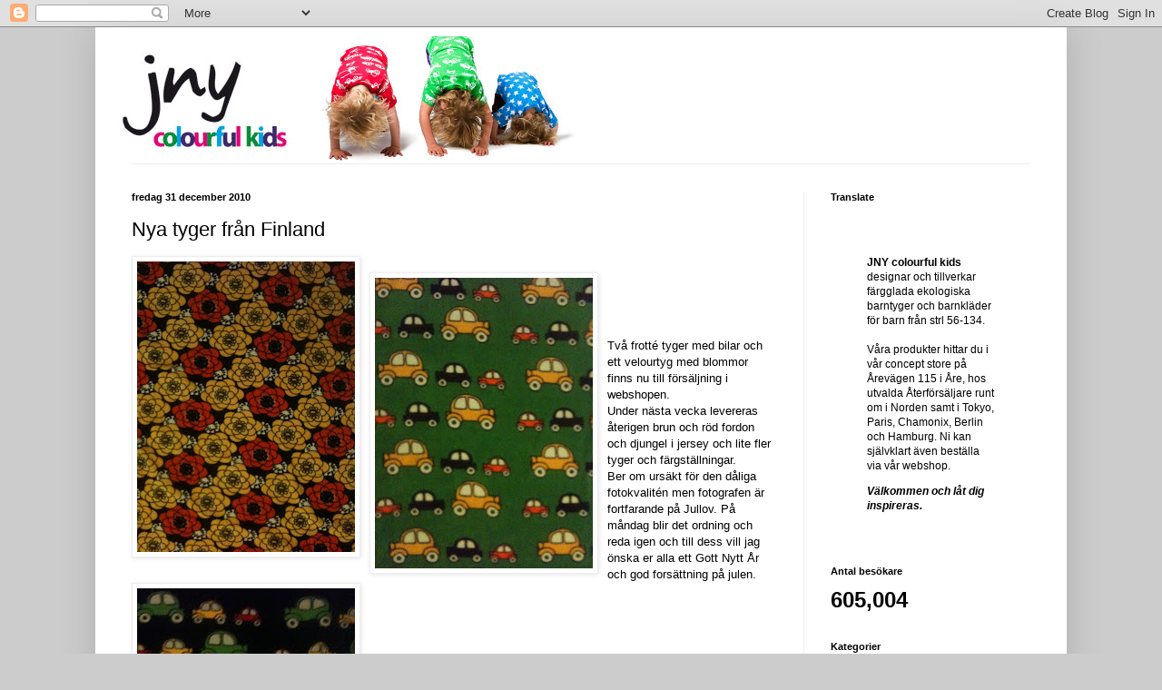

--- FILE ---
content_type: text/html; charset=UTF-8
request_url: https://jnydesign.blogspot.com/2010/
body_size: 25186
content:
<!DOCTYPE html>
<html class='v2' dir='ltr' lang='sv'>
<head>
<link href='https://www.blogger.com/static/v1/widgets/335934321-css_bundle_v2.css' rel='stylesheet' type='text/css'/>
<meta content='width=1100' name='viewport'/>
<meta content='text/html; charset=UTF-8' http-equiv='Content-Type'/>
<meta content='blogger' name='generator'/>
<link href='https://jnydesign.blogspot.com/favicon.ico' rel='icon' type='image/x-icon'/>
<link href='http://jnydesign.blogspot.com/2010/' rel='canonical'/>
<link rel="alternate" type="application/atom+xml" title="JNY colourful kids - Atom" href="https://jnydesign.blogspot.com/feeds/posts/default" />
<link rel="alternate" type="application/rss+xml" title="JNY colourful kids - RSS" href="https://jnydesign.blogspot.com/feeds/posts/default?alt=rss" />
<link rel="service.post" type="application/atom+xml" title="JNY colourful kids - Atom" href="https://www.blogger.com/feeds/460733506114305549/posts/default" />
<!--Can't find substitution for tag [blog.ieCssRetrofitLinks]-->
<meta content='http://jnydesign.blogspot.com/2010/' property='og:url'/>
<meta content='JNY colourful kids' property='og:title'/>
<meta content='JNY colourfull kids designar och tillverkar barntyger och sköna glada barnkläder för barn från strl 56-128. Kläderna och tygerna inspireras av barn, färg och form och allt i vår närmiljö.
Kläderna  och tygerna återfinns hos Återförsäljare och på webshopen. Välkommen ner i vår blogg och låt dig inspireras.
Bästa hälsningar JNY-team' property='og:description'/>
<title>JNY colourful kids: 2010</title>
<style id='page-skin-1' type='text/css'><!--
/*
-----------------------------------------------
Blogger Template Style
Name:     Simple
Designer: Blogger
URL:      www.blogger.com
----------------------------------------------- */
/* Content
----------------------------------------------- */
body {
font: normal normal 12px Arial, Tahoma, Helvetica, FreeSans, sans-serif;
color: #000000;
background: #cccccc none repeat scroll top left;
padding: 0 40px 40px 40px;
}
html body .region-inner {
min-width: 0;
max-width: 100%;
width: auto;
}
h2 {
font-size: 22px;
}
a:link {
text-decoration:none;
color: #000000;
}
a:visited {
text-decoration:none;
color: #868686;
}
a:hover {
text-decoration:underline;
color: #30a8ff;
}
.body-fauxcolumn-outer .fauxcolumn-inner {
background: transparent none repeat scroll top left;
_background-image: none;
}
.body-fauxcolumn-outer .cap-top {
position: absolute;
z-index: 1;
height: 400px;
width: 100%;
}
.body-fauxcolumn-outer .cap-top .cap-left {
width: 100%;
background: transparent none repeat-x scroll top left;
_background-image: none;
}
.content-outer {
-moz-box-shadow: 0 0 40px rgba(0, 0, 0, .15);
-webkit-box-shadow: 0 0 5px rgba(0, 0, 0, .15);
-goog-ms-box-shadow: 0 0 10px #333333;
box-shadow: 0 0 40px rgba(0, 0, 0, .15);
margin-bottom: 1px;
}
.content-inner {
padding: 10px 10px;
}
.content-inner {
background-color: #ffffff;
}
/* Header
----------------------------------------------- */
.header-outer {
background: transparent none repeat-x scroll 0 -400px;
_background-image: none;
}
.Header h1 {
font: normal normal 60px Arial, Tahoma, Helvetica, FreeSans, sans-serif;
color: #3296b7;
text-shadow: -1px -1px 1px rgba(0, 0, 0, .2);
}
.Header h1 a {
color: #3296b7;
}
.Header .description {
font-size: 140%;
color: #747474;
}
.header-inner .Header .titlewrapper {
padding: 22px 30px;
}
.header-inner .Header .descriptionwrapper {
padding: 0 30px;
}
/* Tabs
----------------------------------------------- */
.tabs-inner .section:first-child {
border-top: 1px solid #eeeeee;
}
.tabs-inner .section:first-child ul {
margin-top: -1px;
border-top: 1px solid #eeeeee;
border-left: 0 solid #eeeeee;
border-right: 0 solid #eeeeee;
}
.tabs-inner .widget ul {
background: #f4f4f4 url(https://resources.blogblog.com/blogblog/data/1kt/simple/gradients_light.png) repeat-x scroll 0 -800px;
_background-image: none;
border-bottom: 1px solid #eeeeee;
margin-top: 0;
margin-left: -30px;
margin-right: -30px;
}
.tabs-inner .widget li a {
display: inline-block;
padding: .6em 1em;
font: normal normal 14px Arial, Tahoma, Helvetica, FreeSans, sans-serif;
color: #979797;
border-left: 1px solid #ffffff;
border-right: 1px solid #eeeeee;
}
.tabs-inner .widget li:first-child a {
border-left: none;
}
.tabs-inner .widget li.selected a, .tabs-inner .widget li a:hover {
color: #000000;
background-color: #ededed;
text-decoration: none;
}
/* Columns
----------------------------------------------- */
.main-outer {
border-top: 0 solid #ededed;
}
.fauxcolumn-left-outer .fauxcolumn-inner {
border-right: 1px solid #ededed;
}
.fauxcolumn-right-outer .fauxcolumn-inner {
border-left: 1px solid #ededed;
}
/* Headings
----------------------------------------------- */
div.widget > h2,
div.widget h2.title {
margin: 0 0 1em 0;
font: normal bold 11px Arial, Tahoma, Helvetica, FreeSans, sans-serif;
color: #000000;
}
/* Widgets
----------------------------------------------- */
.widget .zippy {
color: #979797;
text-shadow: 2px 2px 1px rgba(0, 0, 0, .1);
}
.widget .popular-posts ul {
list-style: none;
}
/* Posts
----------------------------------------------- */
h2.date-header {
font: normal bold 11px Arial, Tahoma, Helvetica, FreeSans, sans-serif;
}
.date-header span {
background-color: transparent;
color: #000000;
padding: inherit;
letter-spacing: inherit;
margin: inherit;
}
.main-inner {
padding-top: 30px;
padding-bottom: 30px;
}
.main-inner .column-center-inner {
padding: 0 15px;
}
.main-inner .column-center-inner .section {
margin: 0 15px;
}
.post {
margin: 0 0 25px 0;
}
h3.post-title, .comments h4 {
font: normal normal 22px Arial, Tahoma, Helvetica, FreeSans, sans-serif;
margin: .75em 0 0;
}
.post-body {
font-size: 110%;
line-height: 1.4;
position: relative;
}
.post-body img, .post-body .tr-caption-container, .Profile img, .Image img,
.BlogList .item-thumbnail img {
padding: 2px;
background: #ffffff;
border: 1px solid #ededed;
-moz-box-shadow: 1px 1px 5px rgba(0, 0, 0, .1);
-webkit-box-shadow: 1px 1px 5px rgba(0, 0, 0, .1);
box-shadow: 1px 1px 5px rgba(0, 0, 0, .1);
}
.post-body img, .post-body .tr-caption-container {
padding: 5px;
}
.post-body .tr-caption-container {
color: #222222;
}
.post-body .tr-caption-container img {
padding: 0;
background: transparent;
border: none;
-moz-box-shadow: 0 0 0 rgba(0, 0, 0, .1);
-webkit-box-shadow: 0 0 0 rgba(0, 0, 0, .1);
box-shadow: 0 0 0 rgba(0, 0, 0, .1);
}
.post-header {
margin: 0 0 1.5em;
line-height: 1.6;
font-size: 90%;
}
.post-footer {
margin: 20px -2px 0;
padding: 5px 10px;
color: #636363;
background-color: #f8f8f8;
border-bottom: 1px solid #ededed;
line-height: 1.6;
font-size: 90%;
}
#comments .comment-author {
padding-top: 1.5em;
border-top: 1px solid #ededed;
background-position: 0 1.5em;
}
#comments .comment-author:first-child {
padding-top: 0;
border-top: none;
}
.avatar-image-container {
margin: .2em 0 0;
}
#comments .avatar-image-container img {
border: 1px solid #ededed;
}
/* Comments
----------------------------------------------- */
.comments .comments-content .icon.blog-author {
background-repeat: no-repeat;
background-image: url([data-uri]);
}
.comments .comments-content .loadmore a {
border-top: 1px solid #979797;
border-bottom: 1px solid #979797;
}
.comments .comment-thread.inline-thread {
background-color: #f8f8f8;
}
.comments .continue {
border-top: 2px solid #979797;
}
/* Accents
---------------------------------------------- */
.section-columns td.columns-cell {
border-left: 1px solid #ededed;
}
.blog-pager {
background: transparent none no-repeat scroll top center;
}
.blog-pager-older-link, .home-link,
.blog-pager-newer-link {
background-color: #ffffff;
padding: 5px;
}
.footer-outer {
border-top: 0 dashed #bbbbbb;
}
/* Mobile
----------------------------------------------- */
body.mobile  {
background-size: auto;
}
.mobile .body-fauxcolumn-outer {
background: transparent none repeat scroll top left;
}
.mobile .body-fauxcolumn-outer .cap-top {
background-size: 100% auto;
}
.mobile .content-outer {
-webkit-box-shadow: 0 0 3px rgba(0, 0, 0, .15);
box-shadow: 0 0 3px rgba(0, 0, 0, .15);
}
.mobile .tabs-inner .widget ul {
margin-left: 0;
margin-right: 0;
}
.mobile .post {
margin: 0;
}
.mobile .main-inner .column-center-inner .section {
margin: 0;
}
.mobile .date-header span {
padding: 0.1em 10px;
margin: 0 -10px;
}
.mobile h3.post-title {
margin: 0;
}
.mobile .blog-pager {
background: transparent none no-repeat scroll top center;
}
.mobile .footer-outer {
border-top: none;
}
.mobile .main-inner, .mobile .footer-inner {
background-color: #ffffff;
}
.mobile-index-contents {
color: #000000;
}
.mobile-link-button {
background-color: #000000;
}
.mobile-link-button a:link, .mobile-link-button a:visited {
color: #ffffff;
}
.mobile .tabs-inner .section:first-child {
border-top: none;
}
.mobile .tabs-inner .PageList .widget-content {
background-color: #ededed;
color: #000000;
border-top: 1px solid #eeeeee;
border-bottom: 1px solid #eeeeee;
}
.mobile .tabs-inner .PageList .widget-content .pagelist-arrow {
border-left: 1px solid #eeeeee;
}

--></style>
<style id='template-skin-1' type='text/css'><!--
body {
min-width: 1070px;
}
.content-outer, .content-fauxcolumn-outer, .region-inner {
min-width: 1070px;
max-width: 1070px;
_width: 1070px;
}
.main-inner .columns {
padding-left: 0px;
padding-right: 280px;
}
.main-inner .fauxcolumn-center-outer {
left: 0px;
right: 280px;
/* IE6 does not respect left and right together */
_width: expression(this.parentNode.offsetWidth -
parseInt("0px") -
parseInt("280px") + 'px');
}
.main-inner .fauxcolumn-left-outer {
width: 0px;
}
.main-inner .fauxcolumn-right-outer {
width: 280px;
}
.main-inner .column-left-outer {
width: 0px;
right: 100%;
margin-left: -0px;
}
.main-inner .column-right-outer {
width: 280px;
margin-right: -280px;
}
#layout {
min-width: 0;
}
#layout .content-outer {
min-width: 0;
width: 800px;
}
#layout .region-inner {
min-width: 0;
width: auto;
}
body#layout div.add_widget {
padding: 8px;
}
body#layout div.add_widget a {
margin-left: 32px;
}
--></style>
<link href='https://www.blogger.com/dyn-css/authorization.css?targetBlogID=460733506114305549&amp;zx=130e2ef7-4449-44eb-ab22-d7922ec633a3' media='none' onload='if(media!=&#39;all&#39;)media=&#39;all&#39;' rel='stylesheet'/><noscript><link href='https://www.blogger.com/dyn-css/authorization.css?targetBlogID=460733506114305549&amp;zx=130e2ef7-4449-44eb-ab22-d7922ec633a3' rel='stylesheet'/></noscript>
<meta name='google-adsense-platform-account' content='ca-host-pub-1556223355139109'/>
<meta name='google-adsense-platform-domain' content='blogspot.com'/>

</head>
<body class='loading variant-pale'>
<div class='navbar section' id='navbar' name='Navbar'><div class='widget Navbar' data-version='1' id='Navbar1'><script type="text/javascript">
    function setAttributeOnload(object, attribute, val) {
      if(window.addEventListener) {
        window.addEventListener('load',
          function(){ object[attribute] = val; }, false);
      } else {
        window.attachEvent('onload', function(){ object[attribute] = val; });
      }
    }
  </script>
<div id="navbar-iframe-container"></div>
<script type="text/javascript" src="https://apis.google.com/js/platform.js"></script>
<script type="text/javascript">
      gapi.load("gapi.iframes:gapi.iframes.style.bubble", function() {
        if (gapi.iframes && gapi.iframes.getContext) {
          gapi.iframes.getContext().openChild({
              url: 'https://www.blogger.com/navbar/460733506114305549?origin\x3dhttps://jnydesign.blogspot.com',
              where: document.getElementById("navbar-iframe-container"),
              id: "navbar-iframe"
          });
        }
      });
    </script><script type="text/javascript">
(function() {
var script = document.createElement('script');
script.type = 'text/javascript';
script.src = '//pagead2.googlesyndication.com/pagead/js/google_top_exp.js';
var head = document.getElementsByTagName('head')[0];
if (head) {
head.appendChild(script);
}})();
</script>
</div></div>
<div class='body-fauxcolumns'>
<div class='fauxcolumn-outer body-fauxcolumn-outer'>
<div class='cap-top'>
<div class='cap-left'></div>
<div class='cap-right'></div>
</div>
<div class='fauxborder-left'>
<div class='fauxborder-right'></div>
<div class='fauxcolumn-inner'>
</div>
</div>
<div class='cap-bottom'>
<div class='cap-left'></div>
<div class='cap-right'></div>
</div>
</div>
</div>
<div class='content'>
<div class='content-fauxcolumns'>
<div class='fauxcolumn-outer content-fauxcolumn-outer'>
<div class='cap-top'>
<div class='cap-left'></div>
<div class='cap-right'></div>
</div>
<div class='fauxborder-left'>
<div class='fauxborder-right'></div>
<div class='fauxcolumn-inner'>
</div>
</div>
<div class='cap-bottom'>
<div class='cap-left'></div>
<div class='cap-right'></div>
</div>
</div>
</div>
<div class='content-outer'>
<div class='content-cap-top cap-top'>
<div class='cap-left'></div>
<div class='cap-right'></div>
</div>
<div class='fauxborder-left content-fauxborder-left'>
<div class='fauxborder-right content-fauxborder-right'></div>
<div class='content-inner'>
<header>
<div class='header-outer'>
<div class='header-cap-top cap-top'>
<div class='cap-left'></div>
<div class='cap-right'></div>
</div>
<div class='fauxborder-left header-fauxborder-left'>
<div class='fauxborder-right header-fauxborder-right'></div>
<div class='region-inner header-inner'>
<div class='header section' id='header' name='Rubrik'><div class='widget Header' data-version='1' id='Header1'>
<div id='header-inner'>
<a href='https://jnydesign.blogspot.com/' style='display: block'>
<img alt='JNY colourful kids' height='140px; ' id='Header1_headerimg' src='https://blogger.googleusercontent.com/img/b/R29vZ2xl/AVvXsEjv9G9Xb318iSZgKVtvhECwbC-v6szZnj5MoRAuXDCyG9hsaADCOcK5t-EteiRJqjPwi5Vyk00rO4WBxwaCFblkn0TS2CBewjrcKGbHn_1_ZnZoGMAXufFqwlCE2qldlU1LMmiD1bvZHevu/s1600/JNY-logga-sidhuvud-bred.jpg' style='display: block' width='567px; '/>
</a>
</div>
</div></div>
</div>
</div>
<div class='header-cap-bottom cap-bottom'>
<div class='cap-left'></div>
<div class='cap-right'></div>
</div>
</div>
</header>
<div class='tabs-outer'>
<div class='tabs-cap-top cap-top'>
<div class='cap-left'></div>
<div class='cap-right'></div>
</div>
<div class='fauxborder-left tabs-fauxborder-left'>
<div class='fauxborder-right tabs-fauxborder-right'></div>
<div class='region-inner tabs-inner'>
<div class='tabs no-items section' id='crosscol' name='Alla kolumner'></div>
<div class='tabs no-items section' id='crosscol-overflow' name='Cross-Column 2'></div>
</div>
</div>
<div class='tabs-cap-bottom cap-bottom'>
<div class='cap-left'></div>
<div class='cap-right'></div>
</div>
</div>
<div class='main-outer'>
<div class='main-cap-top cap-top'>
<div class='cap-left'></div>
<div class='cap-right'></div>
</div>
<div class='fauxborder-left main-fauxborder-left'>
<div class='fauxborder-right main-fauxborder-right'></div>
<div class='region-inner main-inner'>
<div class='columns fauxcolumns'>
<div class='fauxcolumn-outer fauxcolumn-center-outer'>
<div class='cap-top'>
<div class='cap-left'></div>
<div class='cap-right'></div>
</div>
<div class='fauxborder-left'>
<div class='fauxborder-right'></div>
<div class='fauxcolumn-inner'>
</div>
</div>
<div class='cap-bottom'>
<div class='cap-left'></div>
<div class='cap-right'></div>
</div>
</div>
<div class='fauxcolumn-outer fauxcolumn-left-outer'>
<div class='cap-top'>
<div class='cap-left'></div>
<div class='cap-right'></div>
</div>
<div class='fauxborder-left'>
<div class='fauxborder-right'></div>
<div class='fauxcolumn-inner'>
</div>
</div>
<div class='cap-bottom'>
<div class='cap-left'></div>
<div class='cap-right'></div>
</div>
</div>
<div class='fauxcolumn-outer fauxcolumn-right-outer'>
<div class='cap-top'>
<div class='cap-left'></div>
<div class='cap-right'></div>
</div>
<div class='fauxborder-left'>
<div class='fauxborder-right'></div>
<div class='fauxcolumn-inner'>
</div>
</div>
<div class='cap-bottom'>
<div class='cap-left'></div>
<div class='cap-right'></div>
</div>
</div>
<!-- corrects IE6 width calculation -->
<div class='columns-inner'>
<div class='column-center-outer'>
<div class='column-center-inner'>
<div class='main section' id='main' name='Huvudsektion'><div class='widget Blog' data-version='1' id='Blog1'>
<div class='blog-posts hfeed'>

          <div class="date-outer">
        
<h2 class='date-header'><span>fredag 31 december 2010</span></h2>

          <div class="date-posts">
        
<div class='post-outer'>
<div class='post hentry uncustomized-post-template' itemprop='blogPost' itemscope='itemscope' itemtype='http://schema.org/BlogPosting'>
<meta content='https://blogger.googleusercontent.com/img/b/R29vZ2xl/AVvXsEgcXy64Sb-88nIadvonYGxDFqP6UPDXWBROub_SZjjiYUpB3bYyx1bjIEHLTOMXSYmE27z6weS9OmlcpH3x8be7yzA2zV6P3diXMaxfEVtG2j0s4rjahg-lK16hSail40pvF4OOI8kEvrlr/s320/IMG_1346.JPG' itemprop='image_url'/>
<meta content='460733506114305549' itemprop='blogId'/>
<meta content='6941058491590253880' itemprop='postId'/>
<a name='6941058491590253880'></a>
<h3 class='post-title entry-title' itemprop='name'>
<a href='https://jnydesign.blogspot.com/2010/12/nya-tyger-fran-finland.html'>Nya tyger från Finland</a>
</h3>
<div class='post-header'>
<div class='post-header-line-1'></div>
</div>
<div class='post-body entry-content' id='post-body-6941058491590253880' itemprop='description articleBody'>
<a href="https://blogger.googleusercontent.com/img/b/R29vZ2xl/AVvXsEgcXy64Sb-88nIadvonYGxDFqP6UPDXWBROub_SZjjiYUpB3bYyx1bjIEHLTOMXSYmE27z6weS9OmlcpH3x8be7yzA2zV6P3diXMaxfEVtG2j0s4rjahg-lK16hSail40pvF4OOI8kEvrlr/s1600/IMG_1346.JPG"><img alt="" border="0" id="BLOGGER_PHOTO_ID_5556752747057536242" src="https://blogger.googleusercontent.com/img/b/R29vZ2xl/AVvXsEgcXy64Sb-88nIadvonYGxDFqP6UPDXWBROub_SZjjiYUpB3bYyx1bjIEHLTOMXSYmE27z6weS9OmlcpH3x8be7yzA2zV6P3diXMaxfEVtG2j0s4rjahg-lK16hSail40pvF4OOI8kEvrlr/s320/IMG_1346.JPG" style="MARGIN: 0px 10px 10px 0px; WIDTH: 240px; FLOAT: left; HEIGHT: 320px; CURSOR: hand" /></a><br /><div><a href="https://blogger.googleusercontent.com/img/b/R29vZ2xl/AVvXsEitEmpQ7uVpi33wvq7xcGhzOmocqabONxwqor6MlyD5VkmcSMbtWuKpPUqJcSBw8XfZiuVH-w8qzonmN3_6AwVU9DOnqLH1uhtddKVc8KEkRDloiEAn8h153CGNKmTLhJgOFXV4tcJ7N-J7/s1600/IMG_1348.JPG"><img alt="" border="0" id="BLOGGER_PHOTO_ID_5556752576302221378" src="https://blogger.googleusercontent.com/img/b/R29vZ2xl/AVvXsEitEmpQ7uVpi33wvq7xcGhzOmocqabONxwqor6MlyD5VkmcSMbtWuKpPUqJcSBw8XfZiuVH-w8qzonmN3_6AwVU9DOnqLH1uhtddKVc8KEkRDloiEAn8h153CGNKmTLhJgOFXV4tcJ7N-J7/s320/IMG_1348.JPG" style="MARGIN: 0px 10px 10px 0px; WIDTH: 240px; FLOAT: left; HEIGHT: 320px; CURSOR: hand" /></a><br /><br /><div><a href="https://blogger.googleusercontent.com/img/b/R29vZ2xl/AVvXsEibJYjnO0HDVYUM8Hh78lMNpEiqFpnnRir6m5OV8DjfPoCgBmQLusD52NBnA7Q7ecx0lkWDqy1Y65Mh657SJZQACv7RkKiuRUgfy4uSUaCL5Gb9Ff20HJrq9MhBUB04cpSgsVpjzxicmFwK/s1600/IMG_1347.JPG"><img alt="" border="0" id="BLOGGER_PHOTO_ID_5556752371543641074" src="https://blogger.googleusercontent.com/img/b/R29vZ2xl/AVvXsEibJYjnO0HDVYUM8Hh78lMNpEiqFpnnRir6m5OV8DjfPoCgBmQLusD52NBnA7Q7ecx0lkWDqy1Y65Mh657SJZQACv7RkKiuRUgfy4uSUaCL5Gb9Ff20HJrq9MhBUB04cpSgsVpjzxicmFwK/s320/IMG_1347.JPG" style="MARGIN: 0px 10px 10px 0px; WIDTH: 240px; FLOAT: left; HEIGHT: 320px; CURSOR: hand" /></a><br /><br />Två frotté tyger med bilar och ett velourtyg med blommor finns nu till försäljning i webshopen. </div><div>Under nästa vecka levereras återigen brun och röd fordon och djungel i jersey och lite fler tyger och färgställningar. </div><div> </div><div>Ber om ursäkt för den dåliga fotokvalitén men fotografen är fortfarande på Jullov. På måndag blir det ordning och reda igen och till dess vill jag önska er alla ett Gott Nytt År och god forsättning på julen. </div></div>
<div style='clear: both;'></div>
</div>
<div class='post-footer'>
<div class='post-footer-line post-footer-line-1'>
<span class='post-author vcard'>
Skrivet av
<span class='fn' itemprop='author' itemscope='itemscope' itemtype='http://schema.org/Person'>
<span itemprop='name'>JNYdesign</span>
</span>
</span>
<span class='post-timestamp'>
klockan
<meta content='http://jnydesign.blogspot.com/2010/12/nya-tyger-fran-finland.html' itemprop='url'/>
<a class='timestamp-link' href='https://jnydesign.blogspot.com/2010/12/nya-tyger-fran-finland.html' rel='bookmark' title='permanent link'><abbr class='published' itemprop='datePublished' title='2010-12-31T08:56:00+01:00'>08:56</abbr></a>
</span>
<span class='post-comment-link'>
<a class='comment-link' href='https://www.blogger.com/comment/fullpage/post/460733506114305549/6941058491590253880' onclick='javascript:window.open(this.href, "bloggerPopup", "toolbar=0,location=0,statusbar=1,menubar=0,scrollbars=yes,width=640,height=500"); return false;'>
4 kommentarer:
  </a>
</span>
<span class='post-icons'>
<span class='item-action'>
<a href='https://www.blogger.com/email-post/460733506114305549/6941058491590253880' title='Skicka inlägg'>
<img alt='' class='icon-action' height='13' src='https://resources.blogblog.com/img/icon18_email.gif' width='18'/>
</a>
</span>
<span class='item-control blog-admin pid-954618997'>
<a href='https://www.blogger.com/post-edit.g?blogID=460733506114305549&postID=6941058491590253880&from=pencil' title='Redigera inlägg'>
<img alt='' class='icon-action' height='18' src='https://resources.blogblog.com/img/icon18_edit_allbkg.gif' width='18'/>
</a>
</span>
</span>
<div class='post-share-buttons goog-inline-block'>
<a class='goog-inline-block share-button sb-email' href='https://www.blogger.com/share-post.g?blogID=460733506114305549&postID=6941058491590253880&target=email' target='_blank' title='Skicka med e-post'><span class='share-button-link-text'>Skicka med e-post</span></a><a class='goog-inline-block share-button sb-blog' href='https://www.blogger.com/share-post.g?blogID=460733506114305549&postID=6941058491590253880&target=blog' onclick='window.open(this.href, "_blank", "height=270,width=475"); return false;' target='_blank' title='BlogThis!'><span class='share-button-link-text'>BlogThis!</span></a><a class='goog-inline-block share-button sb-twitter' href='https://www.blogger.com/share-post.g?blogID=460733506114305549&postID=6941058491590253880&target=twitter' target='_blank' title='Dela på X'><span class='share-button-link-text'>Dela på X</span></a><a class='goog-inline-block share-button sb-facebook' href='https://www.blogger.com/share-post.g?blogID=460733506114305549&postID=6941058491590253880&target=facebook' onclick='window.open(this.href, "_blank", "height=430,width=640"); return false;' target='_blank' title='Dela på Facebook'><span class='share-button-link-text'>Dela på Facebook</span></a><a class='goog-inline-block share-button sb-pinterest' href='https://www.blogger.com/share-post.g?blogID=460733506114305549&postID=6941058491590253880&target=pinterest' target='_blank' title='Dela på Pinterest'><span class='share-button-link-text'>Dela på Pinterest</span></a>
</div>
</div>
<div class='post-footer-line post-footer-line-2'>
<span class='post-labels'>
</span>
</div>
<div class='post-footer-line post-footer-line-3'>
<span class='post-location'>
</span>
</div>
</div>
</div>
</div>

          </div></div>
        

          <div class="date-outer">
        
<h2 class='date-header'><span>onsdag 22 december 2010</span></h2>

          <div class="date-posts">
        
<div class='post-outer'>
<div class='post hentry uncustomized-post-template' itemprop='blogPost' itemscope='itemscope' itemtype='http://schema.org/BlogPosting'>
<meta content='https://blogger.googleusercontent.com/img/b/R29vZ2xl/AVvXsEj2gfUBcPV2XrgjkdDepkz3tbtEoLafYSQjFQGZMAlHkaCd1mof9z73Z4B5XhqA7Ot7oR8W76sbhVO6nCfDl_XgMKMS3m1XnRKmcqur5JkTV9F2EkWNjLXuHtaPoSE9dhI3bLkdeWJPu_Bh/s320/IMG_1314.JPG' itemprop='image_url'/>
<meta content='460733506114305549' itemprop='blogId'/>
<meta content='5954558774282708948' itemprop='postId'/>
<a name='5954558774282708948'></a>
<h3 class='post-title entry-title' itemprop='name'>
<a href='https://jnydesign.blogspot.com/2010/12/god-jul-och-gott-nytt-ar.html'>God Jul och Gott Nytt År</a>
</h3>
<div class='post-header'>
<div class='post-header-line-1'></div>
</div>
<div class='post-body entry-content' id='post-body-5954558774282708948' itemprop='description articleBody'>
Nyheterna hjärtan och "dots" fotade tillsammans med en femkrona för liten fingervisning om storlek.<br /><div><a href="https://blogger.googleusercontent.com/img/b/R29vZ2xl/AVvXsEj2gfUBcPV2XrgjkdDepkz3tbtEoLafYSQjFQGZMAlHkaCd1mof9z73Z4B5XhqA7Ot7oR8W76sbhVO6nCfDl_XgMKMS3m1XnRKmcqur5JkTV9F2EkWNjLXuHtaPoSE9dhI3bLkdeWJPu_Bh/s1600/IMG_1314.JPG"><img alt="" border="0" id="BLOGGER_PHOTO_ID_5553617521605754210" src="https://blogger.googleusercontent.com/img/b/R29vZ2xl/AVvXsEj2gfUBcPV2XrgjkdDepkz3tbtEoLafYSQjFQGZMAlHkaCd1mof9z73Z4B5XhqA7Ot7oR8W76sbhVO6nCfDl_XgMKMS3m1XnRKmcqur5JkTV9F2EkWNjLXuHtaPoSE9dhI3bLkdeWJPu_Bh/s320/IMG_1314.JPG" style="MARGIN: 0px 10px 10px 0px; WIDTH: 240px; FLOAT: left; HEIGHT: 320px; CURSOR: hand" /></a><br /><br /><div><a href="https://blogger.googleusercontent.com/img/b/R29vZ2xl/AVvXsEiU_6TdMQwmVNMT8z4XGyksag-3G-Nc0H5tiSm9WSohCbt6TNLyXFwcWA2HHvYpFR-tY3sbO62NQm4aqgy8__HZAi5-UUA5QHx6IPBaeI6MzsZ8GffJ5Fo5euk04101TizrnbkWFjdsFOzg/s1600/IMG_1315.JPG"><img alt="" border="0" id="BLOGGER_PHOTO_ID_5553617721054776290" src="https://blogger.googleusercontent.com/img/b/R29vZ2xl/AVvXsEiU_6TdMQwmVNMT8z4XGyksag-3G-Nc0H5tiSm9WSohCbt6TNLyXFwcWA2HHvYpFR-tY3sbO62NQm4aqgy8__HZAi5-UUA5QHx6IPBaeI6MzsZ8GffJ5Fo5euk04101TizrnbkWFjdsFOzg/s320/IMG_1315.JPG" style="MARGIN: 0px 10px 10px 0px; WIDTH: 240px; FLOAT: left; HEIGHT: 320px; CURSOR: hand" /></a><a href="https://blogger.googleusercontent.com/img/b/R29vZ2xl/AVvXsEg9dDqfXlip-9gpyAAurin7S84QJbf1rorbq_ub7jlgvw7AByprOfW1ccQ4XyOqcd2D0s9s-_eV8eRI0M4p9q7hw4Z2FNw5RzwxzyTGT9VfXKwFTLng_gDcTxklpNwXZ5o-cZ2iwGuOrRfE/s1600/IMG_1313.JPG"><img alt="" border="0" id="BLOGGER_PHOTO_ID_5553617299650201618" src="https://blogger.googleusercontent.com/img/b/R29vZ2xl/AVvXsEg9dDqfXlip-9gpyAAurin7S84QJbf1rorbq_ub7jlgvw7AByprOfW1ccQ4XyOqcd2D0s9s-_eV8eRI0M4p9q7hw4Z2FNw5RzwxzyTGT9VfXKwFTLng_gDcTxklpNwXZ5o-cZ2iwGuOrRfE/s320/IMG_1313.JPG" style="MARGIN: 0px 10px 10px 0px; WIDTH: 240px; FLOAT: left; HEIGHT: 320px; CURSOR: hand" /></a><br /><br /><br /><div><a href="https://blogger.googleusercontent.com/img/b/R29vZ2xl/AVvXsEhvfh6CU3B8FqYLjodHPr9AlSceBHRB49DxcsIVOE-A_vBHmm1y-mSblabMCVIUk2T61GWGA6KVLJAzzWzqv2BqZg7SoUeg12gE1AxZyzvzI8Pdb_W5ZruHZv9ErMK7xgWJWS7hCMdu1Mvt/s1600/IMG_1311.JPG"><img alt="" border="0" id="BLOGGER_PHOTO_ID_5553617128613024658" src="https://blogger.googleusercontent.com/img/b/R29vZ2xl/AVvXsEhvfh6CU3B8FqYLjodHPr9AlSceBHRB49DxcsIVOE-A_vBHmm1y-mSblabMCVIUk2T61GWGA6KVLJAzzWzqv2BqZg7SoUeg12gE1AxZyzvzI8Pdb_W5ZruHZv9ErMK7xgWJWS7hCMdu1Mvt/s320/IMG_1311.JPG" style="MARGIN: 0px 10px 10px 0px; WIDTH: 240px; FLOAT: left; HEIGHT: 320px; CURSOR: hand" /></a><br /><br /><br /><br /><div>Samtidigt vill vi på JNYdesign passa på att önska God Jul och Gott Nytt år. </div><div> </div><div>Under mellandagarna kommer vi endast jobba en dag, tisdag eller onsdag.  Jenny och Malin</div></div></div></div>
<div style='clear: both;'></div>
</div>
<div class='post-footer'>
<div class='post-footer-line post-footer-line-1'>
<span class='post-author vcard'>
Skrivet av
<span class='fn' itemprop='author' itemscope='itemscope' itemtype='http://schema.org/Person'>
<span itemprop='name'>JNYdesign</span>
</span>
</span>
<span class='post-timestamp'>
klockan
<meta content='http://jnydesign.blogspot.com/2010/12/god-jul-och-gott-nytt-ar.html' itemprop='url'/>
<a class='timestamp-link' href='https://jnydesign.blogspot.com/2010/12/god-jul-och-gott-nytt-ar.html' rel='bookmark' title='permanent link'><abbr class='published' itemprop='datePublished' title='2010-12-22T22:09:00+01:00'>22:09</abbr></a>
</span>
<span class='post-comment-link'>
<a class='comment-link' href='https://www.blogger.com/comment/fullpage/post/460733506114305549/5954558774282708948' onclick='javascript:window.open(this.href, "bloggerPopup", "toolbar=0,location=0,statusbar=1,menubar=0,scrollbars=yes,width=640,height=500"); return false;'>
5 kommentarer:
  </a>
</span>
<span class='post-icons'>
<span class='item-action'>
<a href='https://www.blogger.com/email-post/460733506114305549/5954558774282708948' title='Skicka inlägg'>
<img alt='' class='icon-action' height='13' src='https://resources.blogblog.com/img/icon18_email.gif' width='18'/>
</a>
</span>
<span class='item-control blog-admin pid-954618997'>
<a href='https://www.blogger.com/post-edit.g?blogID=460733506114305549&postID=5954558774282708948&from=pencil' title='Redigera inlägg'>
<img alt='' class='icon-action' height='18' src='https://resources.blogblog.com/img/icon18_edit_allbkg.gif' width='18'/>
</a>
</span>
</span>
<div class='post-share-buttons goog-inline-block'>
<a class='goog-inline-block share-button sb-email' href='https://www.blogger.com/share-post.g?blogID=460733506114305549&postID=5954558774282708948&target=email' target='_blank' title='Skicka med e-post'><span class='share-button-link-text'>Skicka med e-post</span></a><a class='goog-inline-block share-button sb-blog' href='https://www.blogger.com/share-post.g?blogID=460733506114305549&postID=5954558774282708948&target=blog' onclick='window.open(this.href, "_blank", "height=270,width=475"); return false;' target='_blank' title='BlogThis!'><span class='share-button-link-text'>BlogThis!</span></a><a class='goog-inline-block share-button sb-twitter' href='https://www.blogger.com/share-post.g?blogID=460733506114305549&postID=5954558774282708948&target=twitter' target='_blank' title='Dela på X'><span class='share-button-link-text'>Dela på X</span></a><a class='goog-inline-block share-button sb-facebook' href='https://www.blogger.com/share-post.g?blogID=460733506114305549&postID=5954558774282708948&target=facebook' onclick='window.open(this.href, "_blank", "height=430,width=640"); return false;' target='_blank' title='Dela på Facebook'><span class='share-button-link-text'>Dela på Facebook</span></a><a class='goog-inline-block share-button sb-pinterest' href='https://www.blogger.com/share-post.g?blogID=460733506114305549&postID=5954558774282708948&target=pinterest' target='_blank' title='Dela på Pinterest'><span class='share-button-link-text'>Dela på Pinterest</span></a>
</div>
</div>
<div class='post-footer-line post-footer-line-2'>
<span class='post-labels'>
</span>
</div>
<div class='post-footer-line post-footer-line-3'>
<span class='post-location'>
</span>
</div>
</div>
</div>
</div>

          </div></div>
        

          <div class="date-outer">
        
<h2 class='date-header'><span>lördag 18 december 2010</span></h2>

          <div class="date-posts">
        
<div class='post-outer'>
<div class='post hentry uncustomized-post-template' itemprop='blogPost' itemscope='itemscope' itemtype='http://schema.org/BlogPosting'>
<meta content='460733506114305549' itemprop='blogId'/>
<meta content='8086107479593414317' itemprop='postId'/>
<a name='8086107479593414317'></a>
<h3 class='post-title entry-title' itemprop='name'>
<a href='https://jnydesign.blogspot.com/2010/12/monster.html'>MÖNSTER</a>
</h3>
<div class='post-header'>
<div class='post-header-line-1'></div>
</div>
<div class='post-body entry-content' id='post-body-8086107479593414317' itemprop='description articleBody'>
Som ni kanske har sett har jag tagit in lite mönster till försäljning, dessa ligger under fliken Mönster. <div>Mönstret kommer från Danska Minikrea och jag har inte hunnit sy något av dem ännu, men <a href="www.neanobelle.se">Neanobelle</a> säljer av dem också, och hon har hunnit sy upp massor. Kika på hennes sida om ni är intresserad av att se uppsydda modeller. </div><div>Med jämna mellanrum kommer nya tyger så håll utkik. </div><div>För övrigt kommer det in ett lass med tyger på måndag, det är "big hearts" och "big dots" De kommer i rött och brunt, ska se om jag hinner lägga upp dem i helgen. Då kan man hinna beställa och få leverans innan jul.  Under julen kommer JNY att hålla lite stängt. Mellan 24- 3 jan är det preliminärt stängt för leverans. Jag kommer säkert att åka och packa och skicka någon dag (när det är minus 27 eller nåt) men inget att räkna med. Men 3 jan är vi plats igen båda två och packar och skickar omgående. </div><div><br /></div><div>Må gott och trevlig helg. // Jenny</div>
<div style='clear: both;'></div>
</div>
<div class='post-footer'>
<div class='post-footer-line post-footer-line-1'>
<span class='post-author vcard'>
Skrivet av
<span class='fn' itemprop='author' itemscope='itemscope' itemtype='http://schema.org/Person'>
<span itemprop='name'>JNYdesign</span>
</span>
</span>
<span class='post-timestamp'>
klockan
<meta content='http://jnydesign.blogspot.com/2010/12/monster.html' itemprop='url'/>
<a class='timestamp-link' href='https://jnydesign.blogspot.com/2010/12/monster.html' rel='bookmark' title='permanent link'><abbr class='published' itemprop='datePublished' title='2010-12-18T00:21:00+01:00'>00:21</abbr></a>
</span>
<span class='post-comment-link'>
<a class='comment-link' href='https://www.blogger.com/comment/fullpage/post/460733506114305549/8086107479593414317' onclick='javascript:window.open(this.href, "bloggerPopup", "toolbar=0,location=0,statusbar=1,menubar=0,scrollbars=yes,width=640,height=500"); return false;'>
5 kommentarer:
  </a>
</span>
<span class='post-icons'>
<span class='item-action'>
<a href='https://www.blogger.com/email-post/460733506114305549/8086107479593414317' title='Skicka inlägg'>
<img alt='' class='icon-action' height='13' src='https://resources.blogblog.com/img/icon18_email.gif' width='18'/>
</a>
</span>
<span class='item-control blog-admin pid-954618997'>
<a href='https://www.blogger.com/post-edit.g?blogID=460733506114305549&postID=8086107479593414317&from=pencil' title='Redigera inlägg'>
<img alt='' class='icon-action' height='18' src='https://resources.blogblog.com/img/icon18_edit_allbkg.gif' width='18'/>
</a>
</span>
</span>
<div class='post-share-buttons goog-inline-block'>
<a class='goog-inline-block share-button sb-email' href='https://www.blogger.com/share-post.g?blogID=460733506114305549&postID=8086107479593414317&target=email' target='_blank' title='Skicka med e-post'><span class='share-button-link-text'>Skicka med e-post</span></a><a class='goog-inline-block share-button sb-blog' href='https://www.blogger.com/share-post.g?blogID=460733506114305549&postID=8086107479593414317&target=blog' onclick='window.open(this.href, "_blank", "height=270,width=475"); return false;' target='_blank' title='BlogThis!'><span class='share-button-link-text'>BlogThis!</span></a><a class='goog-inline-block share-button sb-twitter' href='https://www.blogger.com/share-post.g?blogID=460733506114305549&postID=8086107479593414317&target=twitter' target='_blank' title='Dela på X'><span class='share-button-link-text'>Dela på X</span></a><a class='goog-inline-block share-button sb-facebook' href='https://www.blogger.com/share-post.g?blogID=460733506114305549&postID=8086107479593414317&target=facebook' onclick='window.open(this.href, "_blank", "height=430,width=640"); return false;' target='_blank' title='Dela på Facebook'><span class='share-button-link-text'>Dela på Facebook</span></a><a class='goog-inline-block share-button sb-pinterest' href='https://www.blogger.com/share-post.g?blogID=460733506114305549&postID=8086107479593414317&target=pinterest' target='_blank' title='Dela på Pinterest'><span class='share-button-link-text'>Dela på Pinterest</span></a>
</div>
</div>
<div class='post-footer-line post-footer-line-2'>
<span class='post-labels'>
</span>
</div>
<div class='post-footer-line post-footer-line-3'>
<span class='post-location'>
</span>
</div>
</div>
</div>
</div>

          </div></div>
        

          <div class="date-outer">
        
<h2 class='date-header'><span>fredag 12 november 2010</span></h2>

          <div class="date-posts">
        
<div class='post-outer'>
<div class='post hentry uncustomized-post-template' itemprop='blogPost' itemscope='itemscope' itemtype='http://schema.org/BlogPosting'>
<meta content='460733506114305549' itemprop='blogId'/>
<meta content='729446628879466932' itemprop='postId'/>
<a name='729446628879466932'></a>
<h3 class='post-title entry-title' itemprop='name'>
<a href='https://jnydesign.blogspot.com/2010/11/brostcancer.html'>BRÖSTCANCER</a>
</h3>
<div class='post-header'>
<div class='post-header-line-1'></div>
</div>
<div class='post-body entry-content' id='post-body-729446628879466932' itemprop='description articleBody'>
En nära vän till mig har väldigt hastigt opererats för bröstcancer och kommer idag få besked om vilken behandling hon ska genomgå. Förmodligen blir det hela behandlingsstegen med tabletter, strålning och cellgift.<br />Det är sådana här dagar man är lycklig och tacksam över att bo i Sverige och att utveckling och forskning nått så pass långt att det är väldigt goda chanser att bli av med cancern.<br />Jag har bestämt mig för att en del av försäljningen under november månad kommer att skänkas till förmån för cancersjuka.
<div style='clear: both;'></div>
</div>
<div class='post-footer'>
<div class='post-footer-line post-footer-line-1'>
<span class='post-author vcard'>
Skrivet av
<span class='fn' itemprop='author' itemscope='itemscope' itemtype='http://schema.org/Person'>
<span itemprop='name'>JNYdesign</span>
</span>
</span>
<span class='post-timestamp'>
klockan
<meta content='http://jnydesign.blogspot.com/2010/11/brostcancer.html' itemprop='url'/>
<a class='timestamp-link' href='https://jnydesign.blogspot.com/2010/11/brostcancer.html' rel='bookmark' title='permanent link'><abbr class='published' itemprop='datePublished' title='2010-11-12T13:59:00+01:00'>13:59</abbr></a>
</span>
<span class='post-comment-link'>
<a class='comment-link' href='https://www.blogger.com/comment/fullpage/post/460733506114305549/729446628879466932' onclick='javascript:window.open(this.href, "bloggerPopup", "toolbar=0,location=0,statusbar=1,menubar=0,scrollbars=yes,width=640,height=500"); return false;'>
4 kommentarer:
  </a>
</span>
<span class='post-icons'>
<span class='item-action'>
<a href='https://www.blogger.com/email-post/460733506114305549/729446628879466932' title='Skicka inlägg'>
<img alt='' class='icon-action' height='13' src='https://resources.blogblog.com/img/icon18_email.gif' width='18'/>
</a>
</span>
<span class='item-control blog-admin pid-954618997'>
<a href='https://www.blogger.com/post-edit.g?blogID=460733506114305549&postID=729446628879466932&from=pencil' title='Redigera inlägg'>
<img alt='' class='icon-action' height='18' src='https://resources.blogblog.com/img/icon18_edit_allbkg.gif' width='18'/>
</a>
</span>
</span>
<div class='post-share-buttons goog-inline-block'>
<a class='goog-inline-block share-button sb-email' href='https://www.blogger.com/share-post.g?blogID=460733506114305549&postID=729446628879466932&target=email' target='_blank' title='Skicka med e-post'><span class='share-button-link-text'>Skicka med e-post</span></a><a class='goog-inline-block share-button sb-blog' href='https://www.blogger.com/share-post.g?blogID=460733506114305549&postID=729446628879466932&target=blog' onclick='window.open(this.href, "_blank", "height=270,width=475"); return false;' target='_blank' title='BlogThis!'><span class='share-button-link-text'>BlogThis!</span></a><a class='goog-inline-block share-button sb-twitter' href='https://www.blogger.com/share-post.g?blogID=460733506114305549&postID=729446628879466932&target=twitter' target='_blank' title='Dela på X'><span class='share-button-link-text'>Dela på X</span></a><a class='goog-inline-block share-button sb-facebook' href='https://www.blogger.com/share-post.g?blogID=460733506114305549&postID=729446628879466932&target=facebook' onclick='window.open(this.href, "_blank", "height=430,width=640"); return false;' target='_blank' title='Dela på Facebook'><span class='share-button-link-text'>Dela på Facebook</span></a><a class='goog-inline-block share-button sb-pinterest' href='https://www.blogger.com/share-post.g?blogID=460733506114305549&postID=729446628879466932&target=pinterest' target='_blank' title='Dela på Pinterest'><span class='share-button-link-text'>Dela på Pinterest</span></a>
</div>
</div>
<div class='post-footer-line post-footer-line-2'>
<span class='post-labels'>
</span>
</div>
<div class='post-footer-line post-footer-line-3'>
<span class='post-location'>
</span>
</div>
</div>
</div>
</div>

          </div></div>
        

          <div class="date-outer">
        
<h2 class='date-header'><span>tisdag 19 oktober 2010</span></h2>

          <div class="date-posts">
        
<div class='post-outer'>
<div class='post hentry uncustomized-post-template' itemprop='blogPost' itemscope='itemscope' itemtype='http://schema.org/BlogPosting'>
<meta content='https://blogger.googleusercontent.com/img/b/R29vZ2xl/AVvXsEi16a-DKF02zLu2DUlbqBpKEhsV_OwrIJEkTvJ1hd6QYno7wOlXJFP9JRcIV-ZzfebBDa-jtsmatPPP4E8EA03moChoZmw1i8SeWqdEYOG6M7x-O5I1EBKVdhdnFfqhQmFp45jt1MsiaKiq/s320/Hemligt-tygpaket.jpg' itemprop='image_url'/>
<meta content='460733506114305549' itemprop='blogId'/>
<meta content='85007543920686966' itemprop='postId'/>
<a name='85007543920686966'></a>
<h3 class='post-title entry-title' itemprop='name'>
<a href='https://jnydesign.blogspot.com/2010/10/hemliga-tygpaket-och-hemliga-kladpaket.html'>Hemliga tygpaket och Hemliga klädpaket</a>
</h3>
<div class='post-header'>
<div class='post-header-line-1'></div>
</div>
<div class='post-body entry-content' id='post-body-85007543920686966' itemprop='description articleBody'>
<div>Nu finns det både hemliga tygpaket och hemliga klädpaket i <a href="http://shop.textalk.se/se/artgrp.php?id=5085&amp;grp=636396">JNYshopen</a>. </div><div>Välkommen in. <div><a href="https://blogger.googleusercontent.com/img/b/R29vZ2xl/AVvXsEi16a-DKF02zLu2DUlbqBpKEhsV_OwrIJEkTvJ1hd6QYno7wOlXJFP9JRcIV-ZzfebBDa-jtsmatPPP4E8EA03moChoZmw1i8SeWqdEYOG6M7x-O5I1EBKVdhdnFfqhQmFp45jt1MsiaKiq/s1600/Hemligt-tygpaket.jpg"><img alt="" border="0" id="BLOGGER_PHOTO_ID_5529758119562002978" src="https://blogger.googleusercontent.com/img/b/R29vZ2xl/AVvXsEi16a-DKF02zLu2DUlbqBpKEhsV_OwrIJEkTvJ1hd6QYno7wOlXJFP9JRcIV-ZzfebBDa-jtsmatPPP4E8EA03moChoZmw1i8SeWqdEYOG6M7x-O5I1EBKVdhdnFfqhQmFp45jt1MsiaKiq/s320/Hemligt-tygpaket.jpg" style="MARGIN: 0px 10px 10px 0px; WIDTH: 167px; FLOAT: left; HEIGHT: 219px; CURSOR: hand" /></a><a href="https://blogger.googleusercontent.com/img/b/R29vZ2xl/AVvXsEjWbGUWtv3A5k8uiguFgDXELCNRe3kYhPRGmjMUUXUcdLwrk7WMaVkefjT86zAR99cwe7ufDcyP5sKi58-PvVAoRnISBnkI08Qs2VYjZFjb1n52sdQY2wtF7HGpafD0qmEBI7iRZdLUtXCW/s1600/Hemligt-kl%C3%A4dpaket.jpg"><img alt="" border="0" id="BLOGGER_PHOTO_ID_5529758302835541650" src="https://blogger.googleusercontent.com/img/b/R29vZ2xl/AVvXsEjWbGUWtv3A5k8uiguFgDXELCNRe3kYhPRGmjMUUXUcdLwrk7WMaVkefjT86zAR99cwe7ufDcyP5sKi58-PvVAoRnISBnkI08Qs2VYjZFjb1n52sdQY2wtF7HGpafD0qmEBI7iRZdLUtXCW/s320/Hemligt-kl%C3%A4dpaket.jpg" style="MARGIN: 0px 10px 10px 0px; WIDTH: 167px; FLOAT: left; HEIGHT: 218px; CURSOR: hand" /></a></div></div><div></div>
<div style='clear: both;'></div>
</div>
<div class='post-footer'>
<div class='post-footer-line post-footer-line-1'>
<span class='post-author vcard'>
Skrivet av
<span class='fn' itemprop='author' itemscope='itemscope' itemtype='http://schema.org/Person'>
<span itemprop='name'>JNYdesign</span>
</span>
</span>
<span class='post-timestamp'>
klockan
<meta content='http://jnydesign.blogspot.com/2010/10/hemliga-tygpaket-och-hemliga-kladpaket.html' itemprop='url'/>
<a class='timestamp-link' href='https://jnydesign.blogspot.com/2010/10/hemliga-tygpaket-och-hemliga-kladpaket.html' rel='bookmark' title='permanent link'><abbr class='published' itemprop='datePublished' title='2010-10-19T16:05:00+02:00'>16:05</abbr></a>
</span>
<span class='post-comment-link'>
<a class='comment-link' href='https://www.blogger.com/comment/fullpage/post/460733506114305549/85007543920686966' onclick='javascript:window.open(this.href, "bloggerPopup", "toolbar=0,location=0,statusbar=1,menubar=0,scrollbars=yes,width=640,height=500"); return false;'>
4 kommentarer:
  </a>
</span>
<span class='post-icons'>
<span class='item-action'>
<a href='https://www.blogger.com/email-post/460733506114305549/85007543920686966' title='Skicka inlägg'>
<img alt='' class='icon-action' height='13' src='https://resources.blogblog.com/img/icon18_email.gif' width='18'/>
</a>
</span>
<span class='item-control blog-admin pid-954618997'>
<a href='https://www.blogger.com/post-edit.g?blogID=460733506114305549&postID=85007543920686966&from=pencil' title='Redigera inlägg'>
<img alt='' class='icon-action' height='18' src='https://resources.blogblog.com/img/icon18_edit_allbkg.gif' width='18'/>
</a>
</span>
</span>
<div class='post-share-buttons goog-inline-block'>
<a class='goog-inline-block share-button sb-email' href='https://www.blogger.com/share-post.g?blogID=460733506114305549&postID=85007543920686966&target=email' target='_blank' title='Skicka med e-post'><span class='share-button-link-text'>Skicka med e-post</span></a><a class='goog-inline-block share-button sb-blog' href='https://www.blogger.com/share-post.g?blogID=460733506114305549&postID=85007543920686966&target=blog' onclick='window.open(this.href, "_blank", "height=270,width=475"); return false;' target='_blank' title='BlogThis!'><span class='share-button-link-text'>BlogThis!</span></a><a class='goog-inline-block share-button sb-twitter' href='https://www.blogger.com/share-post.g?blogID=460733506114305549&postID=85007543920686966&target=twitter' target='_blank' title='Dela på X'><span class='share-button-link-text'>Dela på X</span></a><a class='goog-inline-block share-button sb-facebook' href='https://www.blogger.com/share-post.g?blogID=460733506114305549&postID=85007543920686966&target=facebook' onclick='window.open(this.href, "_blank", "height=430,width=640"); return false;' target='_blank' title='Dela på Facebook'><span class='share-button-link-text'>Dela på Facebook</span></a><a class='goog-inline-block share-button sb-pinterest' href='https://www.blogger.com/share-post.g?blogID=460733506114305549&postID=85007543920686966&target=pinterest' target='_blank' title='Dela på Pinterest'><span class='share-button-link-text'>Dela på Pinterest</span></a>
</div>
</div>
<div class='post-footer-line post-footer-line-2'>
<span class='post-labels'>
</span>
</div>
<div class='post-footer-line post-footer-line-3'>
<span class='post-location'>
</span>
</div>
</div>
</div>
</div>

          </div></div>
        

          <div class="date-outer">
        
<h2 class='date-header'><span>lördag 9 oktober 2010</span></h2>

          <div class="date-posts">
        
<div class='post-outer'>
<div class='post hentry uncustomized-post-template' itemprop='blogPost' itemscope='itemscope' itemtype='http://schema.org/BlogPosting'>
<meta content='460733506114305549' itemprop='blogId'/>
<meta content='8846839641468428374' itemprop='postId'/>
<a name='8846839641468428374'></a>
<h3 class='post-title entry-title' itemprop='name'>
<a href='https://jnydesign.blogspot.com/2010/10/ett-steg-pa-vagen.html'>Ett steg på vägen</a>
</h3>
<div class='post-header'>
<div class='post-header-line-1'></div>
</div>
<div class='post-body entry-content' id='post-body-8846839641468428374' itemprop='description articleBody'>
Vi arbetar med att göra JNYdesign mera användarvänligt.<br />Ett steg på vägen är att fota om alla bilderna på webshopen, båda kläder och tyger, ändra text och layout på webshopen, skapa en facebookgrupp där man snabbt kommer att bli uppdaterad om alla nyheterna och diverse tävlingar.  Bloggen kommer också att ändras, den kommer att fungera mer och mer som en inspirationskälla och den kommer att bli uppdaterad oftare med tips och idéer.<br />Till en början tycker jag att du skall gilla JNYdesign på facebook. Det gör du enklast via <a href="http://www.jnydesign.se/">www.jnydesign.se</a> längst ner i vänster hörnet, eller via denna <a href="http://www.facebook.com/pages/JNYdesign/157572564265462">länk</a>.<br />När vi nått upp i 100 fans, kommer vi att utlysa en tävling för att hamna på 500 fans.<br />Må gott och trevlig helg.
<div style='clear: both;'></div>
</div>
<div class='post-footer'>
<div class='post-footer-line post-footer-line-1'>
<span class='post-author vcard'>
Skrivet av
<span class='fn' itemprop='author' itemscope='itemscope' itemtype='http://schema.org/Person'>
<span itemprop='name'>JNYdesign</span>
</span>
</span>
<span class='post-timestamp'>
klockan
<meta content='http://jnydesign.blogspot.com/2010/10/ett-steg-pa-vagen.html' itemprop='url'/>
<a class='timestamp-link' href='https://jnydesign.blogspot.com/2010/10/ett-steg-pa-vagen.html' rel='bookmark' title='permanent link'><abbr class='published' itemprop='datePublished' title='2010-10-09T11:15:00+02:00'>11:15</abbr></a>
</span>
<span class='post-comment-link'>
<a class='comment-link' href='https://www.blogger.com/comment/fullpage/post/460733506114305549/8846839641468428374' onclick='javascript:window.open(this.href, "bloggerPopup", "toolbar=0,location=0,statusbar=1,menubar=0,scrollbars=yes,width=640,height=500"); return false;'>
1 kommentar:
  </a>
</span>
<span class='post-icons'>
<span class='item-action'>
<a href='https://www.blogger.com/email-post/460733506114305549/8846839641468428374' title='Skicka inlägg'>
<img alt='' class='icon-action' height='13' src='https://resources.blogblog.com/img/icon18_email.gif' width='18'/>
</a>
</span>
<span class='item-control blog-admin pid-954618997'>
<a href='https://www.blogger.com/post-edit.g?blogID=460733506114305549&postID=8846839641468428374&from=pencil' title='Redigera inlägg'>
<img alt='' class='icon-action' height='18' src='https://resources.blogblog.com/img/icon18_edit_allbkg.gif' width='18'/>
</a>
</span>
</span>
<div class='post-share-buttons goog-inline-block'>
<a class='goog-inline-block share-button sb-email' href='https://www.blogger.com/share-post.g?blogID=460733506114305549&postID=8846839641468428374&target=email' target='_blank' title='Skicka med e-post'><span class='share-button-link-text'>Skicka med e-post</span></a><a class='goog-inline-block share-button sb-blog' href='https://www.blogger.com/share-post.g?blogID=460733506114305549&postID=8846839641468428374&target=blog' onclick='window.open(this.href, "_blank", "height=270,width=475"); return false;' target='_blank' title='BlogThis!'><span class='share-button-link-text'>BlogThis!</span></a><a class='goog-inline-block share-button sb-twitter' href='https://www.blogger.com/share-post.g?blogID=460733506114305549&postID=8846839641468428374&target=twitter' target='_blank' title='Dela på X'><span class='share-button-link-text'>Dela på X</span></a><a class='goog-inline-block share-button sb-facebook' href='https://www.blogger.com/share-post.g?blogID=460733506114305549&postID=8846839641468428374&target=facebook' onclick='window.open(this.href, "_blank", "height=430,width=640"); return false;' target='_blank' title='Dela på Facebook'><span class='share-button-link-text'>Dela på Facebook</span></a><a class='goog-inline-block share-button sb-pinterest' href='https://www.blogger.com/share-post.g?blogID=460733506114305549&postID=8846839641468428374&target=pinterest' target='_blank' title='Dela på Pinterest'><span class='share-button-link-text'>Dela på Pinterest</span></a>
</div>
</div>
<div class='post-footer-line post-footer-line-2'>
<span class='post-labels'>
</span>
</div>
<div class='post-footer-line post-footer-line-3'>
<span class='post-location'>
</span>
</div>
</div>
</div>
</div>

          </div></div>
        

          <div class="date-outer">
        
<h2 class='date-header'><span>tisdag 7 september 2010</span></h2>

          <div class="date-posts">
        
<div class='post-outer'>
<div class='post hentry uncustomized-post-template' itemprop='blogPost' itemscope='itemscope' itemtype='http://schema.org/BlogPosting'>
<meta content='460733506114305549' itemprop='blogId'/>
<meta content='6754881900155170388' itemprop='postId'/>
<a name='6754881900155170388'></a>
<h3 class='post-title entry-title' itemprop='name'>
<a href='https://jnydesign.blogspot.com/2010/09/stolt.html'>STOLT</a>
</h3>
<div class='post-header'>
<div class='post-header-line-1'></div>
</div>
<div class='post-body entry-content' id='post-body-6754881900155170388' itemprop='description articleBody'>
Min brors film -I Rymden finns inga k&#228;nslor- som hade premi&#228;r i  <br>fredags har blivit uttagen som Sveriges bidrag till Oscars galan. Jag  <br>&#228;r grymt stolt &#246;ver min lillebror och rekommenderar alla att g&#229; och  <br>se filmen p&#229; bio. Den &#228;r grymt bra.<br>Under syfestivalen i &#196;lvsj&#246; kommer alla som har sett filmen att f&#229;  <br>en meters tyg  som bonus mot uppvisande av bio biljetten. G&#228;ller  <br>utvalda tyger, ej nyheter och s&#229; l&#229;ngt lagret r&#228;cker.....<br>S&#229; pallra er iv&#228;g till bion nu...<br>  // Jenny
<div style='clear: both;'></div>
</div>
<div class='post-footer'>
<div class='post-footer-line post-footer-line-1'>
<span class='post-author vcard'>
Skrivet av
<span class='fn' itemprop='author' itemscope='itemscope' itemtype='http://schema.org/Person'>
<span itemprop='name'>JNYdesign</span>
</span>
</span>
<span class='post-timestamp'>
klockan
<meta content='http://jnydesign.blogspot.com/2010/09/stolt.html' itemprop='url'/>
<a class='timestamp-link' href='https://jnydesign.blogspot.com/2010/09/stolt.html' rel='bookmark' title='permanent link'><abbr class='published' itemprop='datePublished' title='2010-09-07T15:33:00+02:00'>15:33</abbr></a>
</span>
<span class='post-comment-link'>
<a class='comment-link' href='https://www.blogger.com/comment/fullpage/post/460733506114305549/6754881900155170388' onclick='javascript:window.open(this.href, "bloggerPopup", "toolbar=0,location=0,statusbar=1,menubar=0,scrollbars=yes,width=640,height=500"); return false;'>
8 kommentarer:
  </a>
</span>
<span class='post-icons'>
<span class='item-action'>
<a href='https://www.blogger.com/email-post/460733506114305549/6754881900155170388' title='Skicka inlägg'>
<img alt='' class='icon-action' height='13' src='https://resources.blogblog.com/img/icon18_email.gif' width='18'/>
</a>
</span>
<span class='item-control blog-admin pid-954618997'>
<a href='https://www.blogger.com/post-edit.g?blogID=460733506114305549&postID=6754881900155170388&from=pencil' title='Redigera inlägg'>
<img alt='' class='icon-action' height='18' src='https://resources.blogblog.com/img/icon18_edit_allbkg.gif' width='18'/>
</a>
</span>
</span>
<div class='post-share-buttons goog-inline-block'>
<a class='goog-inline-block share-button sb-email' href='https://www.blogger.com/share-post.g?blogID=460733506114305549&postID=6754881900155170388&target=email' target='_blank' title='Skicka med e-post'><span class='share-button-link-text'>Skicka med e-post</span></a><a class='goog-inline-block share-button sb-blog' href='https://www.blogger.com/share-post.g?blogID=460733506114305549&postID=6754881900155170388&target=blog' onclick='window.open(this.href, "_blank", "height=270,width=475"); return false;' target='_blank' title='BlogThis!'><span class='share-button-link-text'>BlogThis!</span></a><a class='goog-inline-block share-button sb-twitter' href='https://www.blogger.com/share-post.g?blogID=460733506114305549&postID=6754881900155170388&target=twitter' target='_blank' title='Dela på X'><span class='share-button-link-text'>Dela på X</span></a><a class='goog-inline-block share-button sb-facebook' href='https://www.blogger.com/share-post.g?blogID=460733506114305549&postID=6754881900155170388&target=facebook' onclick='window.open(this.href, "_blank", "height=430,width=640"); return false;' target='_blank' title='Dela på Facebook'><span class='share-button-link-text'>Dela på Facebook</span></a><a class='goog-inline-block share-button sb-pinterest' href='https://www.blogger.com/share-post.g?blogID=460733506114305549&postID=6754881900155170388&target=pinterest' target='_blank' title='Dela på Pinterest'><span class='share-button-link-text'>Dela på Pinterest</span></a>
</div>
</div>
<div class='post-footer-line post-footer-line-2'>
<span class='post-labels'>
</span>
</div>
<div class='post-footer-line post-footer-line-3'>
<span class='post-location'>
</span>
</div>
</div>
</div>
</div>

          </div></div>
        

          <div class="date-outer">
        
<h2 class='date-header'><span>fredag 27 augusti 2010</span></h2>

          <div class="date-posts">
        
<div class='post-outer'>
<div class='post hentry uncustomized-post-template' itemprop='blogPost' itemscope='itemscope' itemtype='http://schema.org/BlogPosting'>
<meta content='460733506114305549' itemprop='blogId'/>
<meta content='3351041061742075620' itemprop='postId'/>
<a name='3351041061742075620'></a>
<h3 class='post-title entry-title' itemprop='name'>
<a href='https://jnydesign.blogspot.com/2010/08/hogt-tryck-i-tygverkstan.html'>Högt tryck i tygverkstan</a>
</h3>
<div class='post-header'>
<div class='post-header-line-1'></div>
</div>
<div class='post-body entry-content' id='post-body-3351041061742075620' itemprop='description articleBody'>
Just nu är det väldigt högt tryck på tygfronten och man bör räkna med 1-2 veckors leveranstid. För att kunna åtgärda detta kommer jag att anställa en tjej from 15 sept. Hon kommer att hjälpa mig med allt från packning, klippning till layout av hemsida och trycksaker.<br /><br />Måndag och tisdag sker inga leveranser eftersom jag befinner mig i Stockholm på Sverigepremiären av långfilmen "I Rymden finns inga Känslor" Filmen är regisserad av min lillebror och jag hoppas naturligtvis att få gå på röda mattan.  Filmen är en fantastisk feelgood film, som jag rekommenderar alla att gå på. Den släpps på biograferna den 3 september och kommer att visas på alla (?) SF biografer<br /><br />JNYdesign har sponsrat med en underbara brun vuxen overall i Velour....<br />Må gott och trevlig helg // Jenny
<div style='clear: both;'></div>
</div>
<div class='post-footer'>
<div class='post-footer-line post-footer-line-1'>
<span class='post-author vcard'>
Skrivet av
<span class='fn' itemprop='author' itemscope='itemscope' itemtype='http://schema.org/Person'>
<span itemprop='name'>JNYdesign</span>
</span>
</span>
<span class='post-timestamp'>
klockan
<meta content='http://jnydesign.blogspot.com/2010/08/hogt-tryck-i-tygverkstan.html' itemprop='url'/>
<a class='timestamp-link' href='https://jnydesign.blogspot.com/2010/08/hogt-tryck-i-tygverkstan.html' rel='bookmark' title='permanent link'><abbr class='published' itemprop='datePublished' title='2010-08-27T14:55:00+02:00'>14:55</abbr></a>
</span>
<span class='post-comment-link'>
<a class='comment-link' href='https://www.blogger.com/comment/fullpage/post/460733506114305549/3351041061742075620' onclick='javascript:window.open(this.href, "bloggerPopup", "toolbar=0,location=0,statusbar=1,menubar=0,scrollbars=yes,width=640,height=500"); return false;'>
6 kommentarer:
  </a>
</span>
<span class='post-icons'>
<span class='item-action'>
<a href='https://www.blogger.com/email-post/460733506114305549/3351041061742075620' title='Skicka inlägg'>
<img alt='' class='icon-action' height='13' src='https://resources.blogblog.com/img/icon18_email.gif' width='18'/>
</a>
</span>
<span class='item-control blog-admin pid-954618997'>
<a href='https://www.blogger.com/post-edit.g?blogID=460733506114305549&postID=3351041061742075620&from=pencil' title='Redigera inlägg'>
<img alt='' class='icon-action' height='18' src='https://resources.blogblog.com/img/icon18_edit_allbkg.gif' width='18'/>
</a>
</span>
</span>
<div class='post-share-buttons goog-inline-block'>
<a class='goog-inline-block share-button sb-email' href='https://www.blogger.com/share-post.g?blogID=460733506114305549&postID=3351041061742075620&target=email' target='_blank' title='Skicka med e-post'><span class='share-button-link-text'>Skicka med e-post</span></a><a class='goog-inline-block share-button sb-blog' href='https://www.blogger.com/share-post.g?blogID=460733506114305549&postID=3351041061742075620&target=blog' onclick='window.open(this.href, "_blank", "height=270,width=475"); return false;' target='_blank' title='BlogThis!'><span class='share-button-link-text'>BlogThis!</span></a><a class='goog-inline-block share-button sb-twitter' href='https://www.blogger.com/share-post.g?blogID=460733506114305549&postID=3351041061742075620&target=twitter' target='_blank' title='Dela på X'><span class='share-button-link-text'>Dela på X</span></a><a class='goog-inline-block share-button sb-facebook' href='https://www.blogger.com/share-post.g?blogID=460733506114305549&postID=3351041061742075620&target=facebook' onclick='window.open(this.href, "_blank", "height=430,width=640"); return false;' target='_blank' title='Dela på Facebook'><span class='share-button-link-text'>Dela på Facebook</span></a><a class='goog-inline-block share-button sb-pinterest' href='https://www.blogger.com/share-post.g?blogID=460733506114305549&postID=3351041061742075620&target=pinterest' target='_blank' title='Dela på Pinterest'><span class='share-button-link-text'>Dela på Pinterest</span></a>
</div>
</div>
<div class='post-footer-line post-footer-line-2'>
<span class='post-labels'>
</span>
</div>
<div class='post-footer-line post-footer-line-3'>
<span class='post-location'>
</span>
</div>
</div>
</div>
</div>

          </div></div>
        

          <div class="date-outer">
        
<h2 class='date-header'><span>fredag 13 augusti 2010</span></h2>

          <div class="date-posts">
        
<div class='post-outer'>
<div class='post hentry uncustomized-post-template' itemprop='blogPost' itemscope='itemscope' itemtype='http://schema.org/BlogPosting'>
<meta content='460733506114305549' itemprop='blogId'/>
<meta content='7558051458439288277' itemprop='postId'/>
<a name='7558051458439288277'></a>
<h3 class='post-title entry-title' itemprop='name'>
<a href='https://jnydesign.blogspot.com/2010/08/formex.html'>FORMEX</a>
</h3>
<div class='post-header'>
<div class='post-header-line-1'></div>
</div>
<div class='post-body entry-content' id='post-body-7558051458439288277' itemprop='description articleBody'>
JNYdesign ställer ut på formex under helgen.<br />Från 12 Aug- 15 Aug<br />Monter A36:29<br />VÄLKOMNA
<div style='clear: both;'></div>
</div>
<div class='post-footer'>
<div class='post-footer-line post-footer-line-1'>
<span class='post-author vcard'>
Skrivet av
<span class='fn' itemprop='author' itemscope='itemscope' itemtype='http://schema.org/Person'>
<span itemprop='name'>JNYdesign</span>
</span>
</span>
<span class='post-timestamp'>
klockan
<meta content='http://jnydesign.blogspot.com/2010/08/formex.html' itemprop='url'/>
<a class='timestamp-link' href='https://jnydesign.blogspot.com/2010/08/formex.html' rel='bookmark' title='permanent link'><abbr class='published' itemprop='datePublished' title='2010-08-13T10:07:00+02:00'>10:07</abbr></a>
</span>
<span class='post-comment-link'>
<a class='comment-link' href='https://www.blogger.com/comment/fullpage/post/460733506114305549/7558051458439288277' onclick='javascript:window.open(this.href, "bloggerPopup", "toolbar=0,location=0,statusbar=1,menubar=0,scrollbars=yes,width=640,height=500"); return false;'>
5 kommentarer:
  </a>
</span>
<span class='post-icons'>
<span class='item-action'>
<a href='https://www.blogger.com/email-post/460733506114305549/7558051458439288277' title='Skicka inlägg'>
<img alt='' class='icon-action' height='13' src='https://resources.blogblog.com/img/icon18_email.gif' width='18'/>
</a>
</span>
<span class='item-control blog-admin pid-954618997'>
<a href='https://www.blogger.com/post-edit.g?blogID=460733506114305549&postID=7558051458439288277&from=pencil' title='Redigera inlägg'>
<img alt='' class='icon-action' height='18' src='https://resources.blogblog.com/img/icon18_edit_allbkg.gif' width='18'/>
</a>
</span>
</span>
<div class='post-share-buttons goog-inline-block'>
<a class='goog-inline-block share-button sb-email' href='https://www.blogger.com/share-post.g?blogID=460733506114305549&postID=7558051458439288277&target=email' target='_blank' title='Skicka med e-post'><span class='share-button-link-text'>Skicka med e-post</span></a><a class='goog-inline-block share-button sb-blog' href='https://www.blogger.com/share-post.g?blogID=460733506114305549&postID=7558051458439288277&target=blog' onclick='window.open(this.href, "_blank", "height=270,width=475"); return false;' target='_blank' title='BlogThis!'><span class='share-button-link-text'>BlogThis!</span></a><a class='goog-inline-block share-button sb-twitter' href='https://www.blogger.com/share-post.g?blogID=460733506114305549&postID=7558051458439288277&target=twitter' target='_blank' title='Dela på X'><span class='share-button-link-text'>Dela på X</span></a><a class='goog-inline-block share-button sb-facebook' href='https://www.blogger.com/share-post.g?blogID=460733506114305549&postID=7558051458439288277&target=facebook' onclick='window.open(this.href, "_blank", "height=430,width=640"); return false;' target='_blank' title='Dela på Facebook'><span class='share-button-link-text'>Dela på Facebook</span></a><a class='goog-inline-block share-button sb-pinterest' href='https://www.blogger.com/share-post.g?blogID=460733506114305549&postID=7558051458439288277&target=pinterest' target='_blank' title='Dela på Pinterest'><span class='share-button-link-text'>Dela på Pinterest</span></a>
</div>
</div>
<div class='post-footer-line post-footer-line-2'>
<span class='post-labels'>
</span>
</div>
<div class='post-footer-line post-footer-line-3'>
<span class='post-location'>
</span>
</div>
</div>
</div>
</div>

          </div></div>
        

          <div class="date-outer">
        
<h2 class='date-header'><span>onsdag 14 juli 2010</span></h2>

          <div class="date-posts">
        
<div class='post-outer'>
<div class='post hentry uncustomized-post-template' itemprop='blogPost' itemscope='itemscope' itemtype='http://schema.org/BlogPosting'>
<meta content='https://blogger.googleusercontent.com/img/b/R29vZ2xl/AVvXsEg_zBnevFgEjjbPmtY9Yw3KpDAx_048mdlnXL1WCTUEYOAMVnpGOj4BMteYmN2CgqZp339S5aLnNd8OEWd97Md_sVNCQxhvTGFZ-xOeeroFYNQvqK4O8TPRZGnWgyWtSpISyMjWqUAajr5F/s320/bild-744678.jpg' itemprop='image_url'/>
<meta content='460733506114305549' itemprop='blogId'/>
<meta content='1983991316835086821' itemprop='postId'/>
<a name='1983991316835086821'></a>
<h3 class='post-title entry-title' itemprop='name'>
<a href='https://jnydesign.blogspot.com/2010/07/de-randiga-tygerna-blev-mycket-mycket.html'>De randiga tygerna blev mycket mycket finare än vad jag föreställde mig.</a>
</h3>
<div class='post-header'>
<div class='post-header-line-1'></div>
</div>
<div class='post-body entry-content' id='post-body-1983991316835086821' itemprop='description articleBody'>
<p class="mobile-photo"><a href="https://blogger.googleusercontent.com/img/b/R29vZ2xl/AVvXsEg_zBnevFgEjjbPmtY9Yw3KpDAx_048mdlnXL1WCTUEYOAMVnpGOj4BMteYmN2CgqZp339S5aLnNd8OEWd97Md_sVNCQxhvTGFZ-xOeeroFYNQvqK4O8TPRZGnWgyWtSpISyMjWqUAajr5F/s1600/bild-744678.jpg"><img alt="" border="0" id="BLOGGER_PHOTO_ID_5493798514526329682" src="https://blogger.googleusercontent.com/img/b/R29vZ2xl/AVvXsEg_zBnevFgEjjbPmtY9Yw3KpDAx_048mdlnXL1WCTUEYOAMVnpGOj4BMteYmN2CgqZp339S5aLnNd8OEWd97Md_sVNCQxhvTGFZ-xOeeroFYNQvqK4O8TPRZGnWgyWtSpISyMjWqUAajr5F/s320/bild-744678.jpg" /></a></p>
<div style='clear: both;'></div>
</div>
<div class='post-footer'>
<div class='post-footer-line post-footer-line-1'>
<span class='post-author vcard'>
Skrivet av
<span class='fn' itemprop='author' itemscope='itemscope' itemtype='http://schema.org/Person'>
<span itemprop='name'>JNYdesign</span>
</span>
</span>
<span class='post-timestamp'>
klockan
<meta content='http://jnydesign.blogspot.com/2010/07/de-randiga-tygerna-blev-mycket-mycket.html' itemprop='url'/>
<a class='timestamp-link' href='https://jnydesign.blogspot.com/2010/07/de-randiga-tygerna-blev-mycket-mycket.html' rel='bookmark' title='permanent link'><abbr class='published' itemprop='datePublished' title='2010-07-14T18:23:00+02:00'>18:23</abbr></a>
</span>
<span class='post-comment-link'>
<a class='comment-link' href='https://www.blogger.com/comment/fullpage/post/460733506114305549/1983991316835086821' onclick='javascript:window.open(this.href, "bloggerPopup", "toolbar=0,location=0,statusbar=1,menubar=0,scrollbars=yes,width=640,height=500"); return false;'>
11 kommentarer:
  </a>
</span>
<span class='post-icons'>
<span class='item-action'>
<a href='https://www.blogger.com/email-post/460733506114305549/1983991316835086821' title='Skicka inlägg'>
<img alt='' class='icon-action' height='13' src='https://resources.blogblog.com/img/icon18_email.gif' width='18'/>
</a>
</span>
<span class='item-control blog-admin pid-954618997'>
<a href='https://www.blogger.com/post-edit.g?blogID=460733506114305549&postID=1983991316835086821&from=pencil' title='Redigera inlägg'>
<img alt='' class='icon-action' height='18' src='https://resources.blogblog.com/img/icon18_edit_allbkg.gif' width='18'/>
</a>
</span>
</span>
<div class='post-share-buttons goog-inline-block'>
<a class='goog-inline-block share-button sb-email' href='https://www.blogger.com/share-post.g?blogID=460733506114305549&postID=1983991316835086821&target=email' target='_blank' title='Skicka med e-post'><span class='share-button-link-text'>Skicka med e-post</span></a><a class='goog-inline-block share-button sb-blog' href='https://www.blogger.com/share-post.g?blogID=460733506114305549&postID=1983991316835086821&target=blog' onclick='window.open(this.href, "_blank", "height=270,width=475"); return false;' target='_blank' title='BlogThis!'><span class='share-button-link-text'>BlogThis!</span></a><a class='goog-inline-block share-button sb-twitter' href='https://www.blogger.com/share-post.g?blogID=460733506114305549&postID=1983991316835086821&target=twitter' target='_blank' title='Dela på X'><span class='share-button-link-text'>Dela på X</span></a><a class='goog-inline-block share-button sb-facebook' href='https://www.blogger.com/share-post.g?blogID=460733506114305549&postID=1983991316835086821&target=facebook' onclick='window.open(this.href, "_blank", "height=430,width=640"); return false;' target='_blank' title='Dela på Facebook'><span class='share-button-link-text'>Dela på Facebook</span></a><a class='goog-inline-block share-button sb-pinterest' href='https://www.blogger.com/share-post.g?blogID=460733506114305549&postID=1983991316835086821&target=pinterest' target='_blank' title='Dela på Pinterest'><span class='share-button-link-text'>Dela på Pinterest</span></a>
</div>
</div>
<div class='post-footer-line post-footer-line-2'>
<span class='post-labels'>
</span>
</div>
<div class='post-footer-line post-footer-line-3'>
<span class='post-location'>
</span>
</div>
</div>
</div>
</div>

          </div></div>
        

          <div class="date-outer">
        
<h2 class='date-header'><span>måndag 12 juli 2010</span></h2>

          <div class="date-posts">
        
<div class='post-outer'>
<div class='post hentry uncustomized-post-template' itemprop='blogPost' itemscope='itemscope' itemtype='http://schema.org/BlogPosting'>
<meta content='https://blogger.googleusercontent.com/img/b/R29vZ2xl/AVvXsEgmga729EP-SYLjWRP-bdmnLRJ7nbCR6MMCDsGxOwZmKSdJ033a5BY3yh1cyQHb4wrmsg4XRBdmslYgYMU-QNn5DFs9p1VOG796cjh-7dwHvhu4BX3UzVFk9Re5R2NFeaZyM0uwdKp890EF/s320/IMG_0967.JPG' itemprop='image_url'/>
<meta content='460733506114305549' itemprop='blogId'/>
<meta content='3697117430749799592' itemprop='postId'/>
<a name='3697117430749799592'></a>
<h3 class='post-title entry-title' itemprop='name'>
<a href='https://jnydesign.blogspot.com/2010/07/sista-chansen-innan-semestern.html'>Sista chansen innan semestern.</a>
</h3>
<div class='post-header'>
<div class='post-header-line-1'></div>
</div>
<div class='post-body entry-content' id='post-body-3697117430749799592' itemprop='description articleBody'>
<a href="https://blogger.googleusercontent.com/img/b/R29vZ2xl/AVvXsEgmga729EP-SYLjWRP-bdmnLRJ7nbCR6MMCDsGxOwZmKSdJ033a5BY3yh1cyQHb4wrmsg4XRBdmslYgYMU-QNn5DFs9p1VOG796cjh-7dwHvhu4BX3UzVFk9Re5R2NFeaZyM0uwdKp890EF/s1600/IMG_0967.JPG"><img alt="" border="0" id="BLOGGER_PHOTO_ID_5493083592567992898" src="https://blogger.googleusercontent.com/img/b/R29vZ2xl/AVvXsEgmga729EP-SYLjWRP-bdmnLRJ7nbCR6MMCDsGxOwZmKSdJ033a5BY3yh1cyQHb4wrmsg4XRBdmslYgYMU-QNn5DFs9p1VOG796cjh-7dwHvhu4BX3UzVFk9Re5R2NFeaZyM0uwdKp890EF/s320/IMG_0967.JPG" style="MARGIN: 0px 10px 10px 0px; WIDTH: 320px; FLOAT: left; HEIGHT: 240px; CURSOR: hand" /></a> Vågade ränder multifärger kom idag, både interlock och jersey,  jag hinner skicka ordrar i morgon. Men om du vill ha detta tyg innan jag går på semester så måste du beställa och betala med KORT innan kl 18.00 imorgon.<br /><br />Sedan drar jag till varmare breddgrader.<br />Jag hoppas att vi "ses" till hösten igen.<br /><br />Vänliga soliga hälsningar från en semestersugen synörd.....
<div style='clear: both;'></div>
</div>
<div class='post-footer'>
<div class='post-footer-line post-footer-line-1'>
<span class='post-author vcard'>
Skrivet av
<span class='fn' itemprop='author' itemscope='itemscope' itemtype='http://schema.org/Person'>
<span itemprop='name'>JNYdesign</span>
</span>
</span>
<span class='post-timestamp'>
klockan
<meta content='http://jnydesign.blogspot.com/2010/07/sista-chansen-innan-semestern.html' itemprop='url'/>
<a class='timestamp-link' href='https://jnydesign.blogspot.com/2010/07/sista-chansen-innan-semestern.html' rel='bookmark' title='permanent link'><abbr class='published' itemprop='datePublished' title='2010-07-12T20:08:00+02:00'>20:08</abbr></a>
</span>
<span class='post-comment-link'>
<a class='comment-link' href='https://www.blogger.com/comment/fullpage/post/460733506114305549/3697117430749799592' onclick='javascript:window.open(this.href, "bloggerPopup", "toolbar=0,location=0,statusbar=1,menubar=0,scrollbars=yes,width=640,height=500"); return false;'>
Inga kommentarer:
  </a>
</span>
<span class='post-icons'>
<span class='item-action'>
<a href='https://www.blogger.com/email-post/460733506114305549/3697117430749799592' title='Skicka inlägg'>
<img alt='' class='icon-action' height='13' src='https://resources.blogblog.com/img/icon18_email.gif' width='18'/>
</a>
</span>
<span class='item-control blog-admin pid-954618997'>
<a href='https://www.blogger.com/post-edit.g?blogID=460733506114305549&postID=3697117430749799592&from=pencil' title='Redigera inlägg'>
<img alt='' class='icon-action' height='18' src='https://resources.blogblog.com/img/icon18_edit_allbkg.gif' width='18'/>
</a>
</span>
</span>
<div class='post-share-buttons goog-inline-block'>
<a class='goog-inline-block share-button sb-email' href='https://www.blogger.com/share-post.g?blogID=460733506114305549&postID=3697117430749799592&target=email' target='_blank' title='Skicka med e-post'><span class='share-button-link-text'>Skicka med e-post</span></a><a class='goog-inline-block share-button sb-blog' href='https://www.blogger.com/share-post.g?blogID=460733506114305549&postID=3697117430749799592&target=blog' onclick='window.open(this.href, "_blank", "height=270,width=475"); return false;' target='_blank' title='BlogThis!'><span class='share-button-link-text'>BlogThis!</span></a><a class='goog-inline-block share-button sb-twitter' href='https://www.blogger.com/share-post.g?blogID=460733506114305549&postID=3697117430749799592&target=twitter' target='_blank' title='Dela på X'><span class='share-button-link-text'>Dela på X</span></a><a class='goog-inline-block share-button sb-facebook' href='https://www.blogger.com/share-post.g?blogID=460733506114305549&postID=3697117430749799592&target=facebook' onclick='window.open(this.href, "_blank", "height=430,width=640"); return false;' target='_blank' title='Dela på Facebook'><span class='share-button-link-text'>Dela på Facebook</span></a><a class='goog-inline-block share-button sb-pinterest' href='https://www.blogger.com/share-post.g?blogID=460733506114305549&postID=3697117430749799592&target=pinterest' target='_blank' title='Dela på Pinterest'><span class='share-button-link-text'>Dela på Pinterest</span></a>
</div>
</div>
<div class='post-footer-line post-footer-line-2'>
<span class='post-labels'>
</span>
</div>
<div class='post-footer-line post-footer-line-3'>
<span class='post-location'>
</span>
</div>
</div>
</div>
</div>

          </div></div>
        

          <div class="date-outer">
        
<h2 class='date-header'><span>lördag 26 juni 2010</span></h2>

          <div class="date-posts">
        
<div class='post-outer'>
<div class='post hentry uncustomized-post-template' itemprop='blogPost' itemscope='itemscope' itemtype='http://schema.org/BlogPosting'>
<meta content='460733506114305549' itemprop='blogId'/>
<meta content='2225126589296662876' itemprop='postId'/>
<a name='2225126589296662876'></a>
<h3 class='post-title entry-title' itemprop='name'>
<a href='https://jnydesign.blogspot.com/2010/06/uppdatering-i-webshopen.html'>Uppdatering i webshopen</a>
</h3>
<div class='post-header'>
<div class='post-header-line-1'></div>
</div>
<div class='post-body entry-content' id='post-body-2225126589296662876' itemprop='description articleBody'>
Just nu håller jag på att uppdatera mitt nya kundregister. Alla ni som tidigare angivit att ni vill ha nyhetsbrev, eller ni som har beställt tidigare kommer automatiskt även att få det nu. Vill du avaktivera ditt nyhetsbrev så gör du det enklast genom att gå in på <a href="http://www.jnydesign.se/">www.jnydesign.se</a> och fylla i mailadressen och avanmäla till höger. Har du tidigare angivit olika mailadresser så kommer du att få flera nyhetsbrev. Isåfall kan det också vara läge att avanmäla någon av mailadresserna, som vanligt är det ingen mailbombning som gäller utan jag informerar kort om när nya tyger inkommit om det blir ev reor, stuvbitspaket eller dylikt.<br /><br />Nästa gång du beställer får du möjlighet att skapa ett login. Jag vet att många ogillar login och att komma ihåg sitt login och lösen är inte det enklaste eftersom man ofta har flera olika på olika "butiker" men jag hoppas att det skall underlätta för dig/er som beställer ofta. På detta sätt slipper du/ni fylla i adress varje gång.  Detta innbär också att du har möjlighet att skapa och spara en inköpslista i webshopen. Det tycker jag underlättar, för då kan man gå in och spara sin beställning som inköpslista och fundera lite över natten så kanske man kommer på något annat som man vill/behöver.  För att kunna se din inköpslista så behöver du alltså vara inloggad. Detta gör du längst uppe i vänstra hörnet. När du lägger din första order här i webshopen så blir du automatiskt en kund och dina uppgifter sparas.<br /><br />Som företagskund har du mängdrabatt på vissa produkter. Du som är företagskund måste dock vänta några dagar med att bli godkänd som företagskund, detta går snabbare om du mailar i samband med registrering. Detta gäller såväl som nya företagskunder och som för "gamla".  Så spara din beställning som inköpslista så länge, tills du vet att du är registrerad som företagskund.<br /><br />Nu ska jag sova på senaste uppdateringarna och fundera om det är något jag behöver lägga till eller ändra. Må gott// Jenny
<div style='clear: both;'></div>
</div>
<div class='post-footer'>
<div class='post-footer-line post-footer-line-1'>
<span class='post-author vcard'>
Skrivet av
<span class='fn' itemprop='author' itemscope='itemscope' itemtype='http://schema.org/Person'>
<span itemprop='name'>JNYdesign</span>
</span>
</span>
<span class='post-timestamp'>
klockan
<meta content='http://jnydesign.blogspot.com/2010/06/uppdatering-i-webshopen.html' itemprop='url'/>
<a class='timestamp-link' href='https://jnydesign.blogspot.com/2010/06/uppdatering-i-webshopen.html' rel='bookmark' title='permanent link'><abbr class='published' itemprop='datePublished' title='2010-06-26T23:39:00+02:00'>23:39</abbr></a>
</span>
<span class='post-comment-link'>
<a class='comment-link' href='https://www.blogger.com/comment/fullpage/post/460733506114305549/2225126589296662876' onclick='javascript:window.open(this.href, "bloggerPopup", "toolbar=0,location=0,statusbar=1,menubar=0,scrollbars=yes,width=640,height=500"); return false;'>
2 kommentarer:
  </a>
</span>
<span class='post-icons'>
<span class='item-action'>
<a href='https://www.blogger.com/email-post/460733506114305549/2225126589296662876' title='Skicka inlägg'>
<img alt='' class='icon-action' height='13' src='https://resources.blogblog.com/img/icon18_email.gif' width='18'/>
</a>
</span>
<span class='item-control blog-admin pid-954618997'>
<a href='https://www.blogger.com/post-edit.g?blogID=460733506114305549&postID=2225126589296662876&from=pencil' title='Redigera inlägg'>
<img alt='' class='icon-action' height='18' src='https://resources.blogblog.com/img/icon18_edit_allbkg.gif' width='18'/>
</a>
</span>
</span>
<div class='post-share-buttons goog-inline-block'>
<a class='goog-inline-block share-button sb-email' href='https://www.blogger.com/share-post.g?blogID=460733506114305549&postID=2225126589296662876&target=email' target='_blank' title='Skicka med e-post'><span class='share-button-link-text'>Skicka med e-post</span></a><a class='goog-inline-block share-button sb-blog' href='https://www.blogger.com/share-post.g?blogID=460733506114305549&postID=2225126589296662876&target=blog' onclick='window.open(this.href, "_blank", "height=270,width=475"); return false;' target='_blank' title='BlogThis!'><span class='share-button-link-text'>BlogThis!</span></a><a class='goog-inline-block share-button sb-twitter' href='https://www.blogger.com/share-post.g?blogID=460733506114305549&postID=2225126589296662876&target=twitter' target='_blank' title='Dela på X'><span class='share-button-link-text'>Dela på X</span></a><a class='goog-inline-block share-button sb-facebook' href='https://www.blogger.com/share-post.g?blogID=460733506114305549&postID=2225126589296662876&target=facebook' onclick='window.open(this.href, "_blank", "height=430,width=640"); return false;' target='_blank' title='Dela på Facebook'><span class='share-button-link-text'>Dela på Facebook</span></a><a class='goog-inline-block share-button sb-pinterest' href='https://www.blogger.com/share-post.g?blogID=460733506114305549&postID=2225126589296662876&target=pinterest' target='_blank' title='Dela på Pinterest'><span class='share-button-link-text'>Dela på Pinterest</span></a>
</div>
</div>
<div class='post-footer-line post-footer-line-2'>
<span class='post-labels'>
</span>
</div>
<div class='post-footer-line post-footer-line-3'>
<span class='post-location'>
</span>
</div>
</div>
</div>
</div>

          </div></div>
        

          <div class="date-outer">
        
<h2 class='date-header'><span>torsdag 24 juni 2010</span></h2>

          <div class="date-posts">
        
<div class='post-outer'>
<div class='post hentry uncustomized-post-template' itemprop='blogPost' itemscope='itemscope' itemtype='http://schema.org/BlogPosting'>
<meta content='460733506114305549' itemprop='blogId'/>
<meta content='8265676686350944462' itemprop='postId'/>
<a name='8265676686350944462'></a>
<h3 class='post-title entry-title' itemprop='name'>
<a href='https://jnydesign.blogspot.com/2010/06/glad-midsommar.html'>Glad midsommar</a>
</h3>
<div class='post-header'>
<div class='post-header-line-1'></div>
</div>
<div class='post-body entry-content' id='post-body-8265676686350944462' itemprop='description articleBody'>
JNY håller stängt över midsommarhelgen men önskar alla Glad midsommar.<br />JNY har efter midsommarhelgen öppet i två veckor till och sedan semesterstängt under en månad.<br />Beställningar kan göras som vanligt, men inga leveranser kommer att ske mellan 12 juli och 16 augusti.<br /><br />Somriga hälsningar från ett soligt Öland.
<div style='clear: both;'></div>
</div>
<div class='post-footer'>
<div class='post-footer-line post-footer-line-1'>
<span class='post-author vcard'>
Skrivet av
<span class='fn' itemprop='author' itemscope='itemscope' itemtype='http://schema.org/Person'>
<span itemprop='name'>JNYdesign</span>
</span>
</span>
<span class='post-timestamp'>
klockan
<meta content='http://jnydesign.blogspot.com/2010/06/glad-midsommar.html' itemprop='url'/>
<a class='timestamp-link' href='https://jnydesign.blogspot.com/2010/06/glad-midsommar.html' rel='bookmark' title='permanent link'><abbr class='published' itemprop='datePublished' title='2010-06-24T23:46:00+02:00'>23:46</abbr></a>
</span>
<span class='post-comment-link'>
<a class='comment-link' href='https://www.blogger.com/comment/fullpage/post/460733506114305549/8265676686350944462' onclick='javascript:window.open(this.href, "bloggerPopup", "toolbar=0,location=0,statusbar=1,menubar=0,scrollbars=yes,width=640,height=500"); return false;'>
Inga kommentarer:
  </a>
</span>
<span class='post-icons'>
<span class='item-action'>
<a href='https://www.blogger.com/email-post/460733506114305549/8265676686350944462' title='Skicka inlägg'>
<img alt='' class='icon-action' height='13' src='https://resources.blogblog.com/img/icon18_email.gif' width='18'/>
</a>
</span>
<span class='item-control blog-admin pid-954618997'>
<a href='https://www.blogger.com/post-edit.g?blogID=460733506114305549&postID=8265676686350944462&from=pencil' title='Redigera inlägg'>
<img alt='' class='icon-action' height='18' src='https://resources.blogblog.com/img/icon18_edit_allbkg.gif' width='18'/>
</a>
</span>
</span>
<div class='post-share-buttons goog-inline-block'>
<a class='goog-inline-block share-button sb-email' href='https://www.blogger.com/share-post.g?blogID=460733506114305549&postID=8265676686350944462&target=email' target='_blank' title='Skicka med e-post'><span class='share-button-link-text'>Skicka med e-post</span></a><a class='goog-inline-block share-button sb-blog' href='https://www.blogger.com/share-post.g?blogID=460733506114305549&postID=8265676686350944462&target=blog' onclick='window.open(this.href, "_blank", "height=270,width=475"); return false;' target='_blank' title='BlogThis!'><span class='share-button-link-text'>BlogThis!</span></a><a class='goog-inline-block share-button sb-twitter' href='https://www.blogger.com/share-post.g?blogID=460733506114305549&postID=8265676686350944462&target=twitter' target='_blank' title='Dela på X'><span class='share-button-link-text'>Dela på X</span></a><a class='goog-inline-block share-button sb-facebook' href='https://www.blogger.com/share-post.g?blogID=460733506114305549&postID=8265676686350944462&target=facebook' onclick='window.open(this.href, "_blank", "height=430,width=640"); return false;' target='_blank' title='Dela på Facebook'><span class='share-button-link-text'>Dela på Facebook</span></a><a class='goog-inline-block share-button sb-pinterest' href='https://www.blogger.com/share-post.g?blogID=460733506114305549&postID=8265676686350944462&target=pinterest' target='_blank' title='Dela på Pinterest'><span class='share-button-link-text'>Dela på Pinterest</span></a>
</div>
</div>
<div class='post-footer-line post-footer-line-2'>
<span class='post-labels'>
</span>
</div>
<div class='post-footer-line post-footer-line-3'>
<span class='post-location'>
</span>
</div>
</div>
</div>
</div>

          </div></div>
        

          <div class="date-outer">
        
<h2 class='date-header'><span>torsdag 17 juni 2010</span></h2>

          <div class="date-posts">
        
<div class='post-outer'>
<div class='post hentry uncustomized-post-template' itemprop='blogPost' itemscope='itemscope' itemtype='http://schema.org/BlogPosting'>
<meta content='460733506114305549' itemprop='blogId'/>
<meta content='7555685445158350662' itemprop='postId'/>
<a name='7555685445158350662'></a>
<h3 class='post-title entry-title' itemprop='name'>
<a href='https://jnydesign.blogspot.com/2010/06/tyger-inlagda-i-webshopen.html'>Tyger inlagda i webshopen</a>
</h3>
<div class='post-header'>
<div class='post-header-line-1'></div>
</div>
<div class='post-body entry-content' id='post-body-7555685445158350662' itemprop='description articleBody'>
Nu skall alla tyger vara inlagda i webshopen, det var otroligt mycket jobb, så jag reserverar mig för ev fel. Hittar du något så får du gärna kontakta mig så ska jag rätta till det.  Under denna övergångsperiod kan det också vara så att lagret inte stämmer, skulle du ha beställt en vara som i själv verket har tagit slut, så får du givetvis pengarna tillbaka.<br />Jag håller också på att ansluta mig till ett faktureringssystem så att Du skall kunna betala mot faktura istället för förskottsbetalning.<br /><br />Förmodligen kommer detta att till en början kännas ovant för Er och kanske inte lika lättöverskådligt, men förhoppningsvis skall det bli bättre och bättre. Jag tar tacksamt emot feedback och tips om användavänlighet via mail.  Och jag  ska (under regniga dagar i sommar) länka olika tyger så att man ser vilka de matchar med.<br /><br />Under tiden tipsar jag gärna om att gå in på "Tygskolan" där kan Du lära dig om olika tygkvalitéer men även om hur artikelnumret är uppbyggt, så att du själv kan se vilka färgkoder som tygerna har och vilka tyg som matchar.<br /><br />Om man vill samfrakta så finns det en ruta för det i kassan, men viktigt vid samfrakt är att man väljer förskottsbetalning och att man betalar båda ordrarna samtidigt.<br /><br />Nä nu skall här packas tyg. Som sagt maila mig feedback på ev ändringar på <a href="mailto:info@jnydesign.se">info@jnydesign.se</a><br /><br /><br />Jag kommer under hösten fortsätta att bygga ut hemsidan och hoppas att jag får hjälp med det.<br />Förutom att hela JNYclothing kollektionerna skall läggas ut, så kommer också en JNYlimited edition.
<div style='clear: both;'></div>
</div>
<div class='post-footer'>
<div class='post-footer-line post-footer-line-1'>
<span class='post-author vcard'>
Skrivet av
<span class='fn' itemprop='author' itemscope='itemscope' itemtype='http://schema.org/Person'>
<span itemprop='name'>JNYdesign</span>
</span>
</span>
<span class='post-timestamp'>
klockan
<meta content='http://jnydesign.blogspot.com/2010/06/tyger-inlagda-i-webshopen.html' itemprop='url'/>
<a class='timestamp-link' href='https://jnydesign.blogspot.com/2010/06/tyger-inlagda-i-webshopen.html' rel='bookmark' title='permanent link'><abbr class='published' itemprop='datePublished' title='2010-06-17T10:19:00+02:00'>10:19</abbr></a>
</span>
<span class='post-comment-link'>
<a class='comment-link' href='https://www.blogger.com/comment/fullpage/post/460733506114305549/7555685445158350662' onclick='javascript:window.open(this.href, "bloggerPopup", "toolbar=0,location=0,statusbar=1,menubar=0,scrollbars=yes,width=640,height=500"); return false;'>
Inga kommentarer:
  </a>
</span>
<span class='post-icons'>
<span class='item-action'>
<a href='https://www.blogger.com/email-post/460733506114305549/7555685445158350662' title='Skicka inlägg'>
<img alt='' class='icon-action' height='13' src='https://resources.blogblog.com/img/icon18_email.gif' width='18'/>
</a>
</span>
<span class='item-control blog-admin pid-954618997'>
<a href='https://www.blogger.com/post-edit.g?blogID=460733506114305549&postID=7555685445158350662&from=pencil' title='Redigera inlägg'>
<img alt='' class='icon-action' height='18' src='https://resources.blogblog.com/img/icon18_edit_allbkg.gif' width='18'/>
</a>
</span>
</span>
<div class='post-share-buttons goog-inline-block'>
<a class='goog-inline-block share-button sb-email' href='https://www.blogger.com/share-post.g?blogID=460733506114305549&postID=7555685445158350662&target=email' target='_blank' title='Skicka med e-post'><span class='share-button-link-text'>Skicka med e-post</span></a><a class='goog-inline-block share-button sb-blog' href='https://www.blogger.com/share-post.g?blogID=460733506114305549&postID=7555685445158350662&target=blog' onclick='window.open(this.href, "_blank", "height=270,width=475"); return false;' target='_blank' title='BlogThis!'><span class='share-button-link-text'>BlogThis!</span></a><a class='goog-inline-block share-button sb-twitter' href='https://www.blogger.com/share-post.g?blogID=460733506114305549&postID=7555685445158350662&target=twitter' target='_blank' title='Dela på X'><span class='share-button-link-text'>Dela på X</span></a><a class='goog-inline-block share-button sb-facebook' href='https://www.blogger.com/share-post.g?blogID=460733506114305549&postID=7555685445158350662&target=facebook' onclick='window.open(this.href, "_blank", "height=430,width=640"); return false;' target='_blank' title='Dela på Facebook'><span class='share-button-link-text'>Dela på Facebook</span></a><a class='goog-inline-block share-button sb-pinterest' href='https://www.blogger.com/share-post.g?blogID=460733506114305549&postID=7555685445158350662&target=pinterest' target='_blank' title='Dela på Pinterest'><span class='share-button-link-text'>Dela på Pinterest</span></a>
</div>
</div>
<div class='post-footer-line post-footer-line-2'>
<span class='post-labels'>
</span>
</div>
<div class='post-footer-line post-footer-line-3'>
<span class='post-location'>
</span>
</div>
</div>
</div>
</div>

          </div></div>
        

          <div class="date-outer">
        
<h2 class='date-header'><span>onsdag 2 juni 2010</span></h2>

          <div class="date-posts">
        
<div class='post-outer'>
<div class='post hentry uncustomized-post-template' itemprop='blogPost' itemscope='itemscope' itemtype='http://schema.org/BlogPosting'>
<meta content='460733506114305549' itemprop='blogId'/>
<meta content='7427002294104359312' itemprop='postId'/>
<a name='7427002294104359312'></a>
<h3 class='post-title entry-title' itemprop='name'>
<a href='https://jnydesign.blogspot.com/2010/06/tillbaka-i-verkligheten.html'>Tillbaka i verkligheten</a>
</h3>
<div class='post-header'>
<div class='post-header-line-1'></div>
</div>
<div class='post-body entry-content' id='post-body-7427002294104359312' itemprop='description articleBody'>
Nästan i alla fall. Flytten är nästan avklarad, lite småfix kvar. Blir skönt att ha allt på ett och samma ställe igen.  De flesta leveranser har återgott till det normala, jag har ändrat så att jag skickar paket både på tisdagar och torsdagar. Ett fåtal leveranser tar fortfarande lite längre tid, jag hoppas att ni har överseende med det.<br /><br />Snart kommer de randiga tygerna in som matchar fordon och nya stjärnor, mera stjärnor kommer också.<br /><br />Nyhet till sommaren blir Vågade ränder multifärger som kommer i både jersey, interlock och velour. Hur härligt som helst...<br /><br /><strong>Semesterstängt</strong><br />JNY kommer att hålla stängt veckan innan midsommar, vecka 25 från 21 juni till 28 juni. Det går så klart att beställa och betala men inga leveranser sker.<br />Dessutom kommer JNY stänga en längre period under sommaren. Vecka 28-32. Från den 12 Juli tom den 16 Aug. Som vanligt kommer det att gå att beställa och betala, men inga leveranser sker förrän v 33 igen, och då kan det vara risk för att det är många beställningar som ligger på hög och leveranstiden kan vara något längre.<br />Nästa år tror jag att jag har möjlighet till att ha sommaröppet och anställda, men tyvärr inte i år.<br /><br />Ha det så underbart i sommarvärmen alla.
<div style='clear: both;'></div>
</div>
<div class='post-footer'>
<div class='post-footer-line post-footer-line-1'>
<span class='post-author vcard'>
Skrivet av
<span class='fn' itemprop='author' itemscope='itemscope' itemtype='http://schema.org/Person'>
<span itemprop='name'>JNYdesign</span>
</span>
</span>
<span class='post-timestamp'>
klockan
<meta content='http://jnydesign.blogspot.com/2010/06/tillbaka-i-verkligheten.html' itemprop='url'/>
<a class='timestamp-link' href='https://jnydesign.blogspot.com/2010/06/tillbaka-i-verkligheten.html' rel='bookmark' title='permanent link'><abbr class='published' itemprop='datePublished' title='2010-06-02T11:28:00+02:00'>11:28</abbr></a>
</span>
<span class='post-comment-link'>
<a class='comment-link' href='https://www.blogger.com/comment/fullpage/post/460733506114305549/7427002294104359312' onclick='javascript:window.open(this.href, "bloggerPopup", "toolbar=0,location=0,statusbar=1,menubar=0,scrollbars=yes,width=640,height=500"); return false;'>
6 kommentarer:
  </a>
</span>
<span class='post-icons'>
<span class='item-action'>
<a href='https://www.blogger.com/email-post/460733506114305549/7427002294104359312' title='Skicka inlägg'>
<img alt='' class='icon-action' height='13' src='https://resources.blogblog.com/img/icon18_email.gif' width='18'/>
</a>
</span>
<span class='item-control blog-admin pid-954618997'>
<a href='https://www.blogger.com/post-edit.g?blogID=460733506114305549&postID=7427002294104359312&from=pencil' title='Redigera inlägg'>
<img alt='' class='icon-action' height='18' src='https://resources.blogblog.com/img/icon18_edit_allbkg.gif' width='18'/>
</a>
</span>
</span>
<div class='post-share-buttons goog-inline-block'>
<a class='goog-inline-block share-button sb-email' href='https://www.blogger.com/share-post.g?blogID=460733506114305549&postID=7427002294104359312&target=email' target='_blank' title='Skicka med e-post'><span class='share-button-link-text'>Skicka med e-post</span></a><a class='goog-inline-block share-button sb-blog' href='https://www.blogger.com/share-post.g?blogID=460733506114305549&postID=7427002294104359312&target=blog' onclick='window.open(this.href, "_blank", "height=270,width=475"); return false;' target='_blank' title='BlogThis!'><span class='share-button-link-text'>BlogThis!</span></a><a class='goog-inline-block share-button sb-twitter' href='https://www.blogger.com/share-post.g?blogID=460733506114305549&postID=7427002294104359312&target=twitter' target='_blank' title='Dela på X'><span class='share-button-link-text'>Dela på X</span></a><a class='goog-inline-block share-button sb-facebook' href='https://www.blogger.com/share-post.g?blogID=460733506114305549&postID=7427002294104359312&target=facebook' onclick='window.open(this.href, "_blank", "height=430,width=640"); return false;' target='_blank' title='Dela på Facebook'><span class='share-button-link-text'>Dela på Facebook</span></a><a class='goog-inline-block share-button sb-pinterest' href='https://www.blogger.com/share-post.g?blogID=460733506114305549&postID=7427002294104359312&target=pinterest' target='_blank' title='Dela på Pinterest'><span class='share-button-link-text'>Dela på Pinterest</span></a>
</div>
</div>
<div class='post-footer-line post-footer-line-2'>
<span class='post-labels'>
</span>
</div>
<div class='post-footer-line post-footer-line-3'>
<span class='post-location'>
</span>
</div>
</div>
</div>
</div>

          </div></div>
        

          <div class="date-outer">
        
<h2 class='date-header'><span>torsdag 13 maj 2010</span></h2>

          <div class="date-posts">
        
<div class='post-outer'>
<div class='post hentry uncustomized-post-template' itemprop='blogPost' itemscope='itemscope' itemtype='http://schema.org/BlogPosting'>
<meta content='460733506114305549' itemprop='blogId'/>
<meta content='2915630504306219170' itemprop='postId'/>
<a name='2915630504306219170'></a>
<h3 class='post-title entry-title' itemprop='name'>
<a href='https://jnydesign.blogspot.com/2010/05/jny-flyttar.html'>JNY - FLYTTAR</a>
</h3>
<div class='post-header'>
<div class='post-header-line-1'></div>
</div>
<div class='post-body entry-content' id='post-body-2915630504306219170' itemprop='description articleBody'>
JNY håller på att flytta till Nya större lokaler och bygga om webshopen. Allt detta kommer innebära att det blir smidigare för Er kunder i slutändan. Tex kommer du att kunna betala mot faktura (istället för förskottsbetalning) eller kreditkort.<br /><br />Tyvärr innebär detta dock att det är förseningar i vissa leveranser.  Men inom två veckor hoppas jag att både flytten och webshopen är fixat.<br />Tack för Ert överseende angående detta.<br /><br />Må gott// Jenny
<div style='clear: both;'></div>
</div>
<div class='post-footer'>
<div class='post-footer-line post-footer-line-1'>
<span class='post-author vcard'>
Skrivet av
<span class='fn' itemprop='author' itemscope='itemscope' itemtype='http://schema.org/Person'>
<span itemprop='name'>JNYdesign</span>
</span>
</span>
<span class='post-timestamp'>
klockan
<meta content='http://jnydesign.blogspot.com/2010/05/jny-flyttar.html' itemprop='url'/>
<a class='timestamp-link' href='https://jnydesign.blogspot.com/2010/05/jny-flyttar.html' rel='bookmark' title='permanent link'><abbr class='published' itemprop='datePublished' title='2010-05-13T23:52:00+02:00'>23:52</abbr></a>
</span>
<span class='post-comment-link'>
<a class='comment-link' href='https://www.blogger.com/comment/fullpage/post/460733506114305549/2915630504306219170' onclick='javascript:window.open(this.href, "bloggerPopup", "toolbar=0,location=0,statusbar=1,menubar=0,scrollbars=yes,width=640,height=500"); return false;'>
9 kommentarer:
  </a>
</span>
<span class='post-icons'>
<span class='item-action'>
<a href='https://www.blogger.com/email-post/460733506114305549/2915630504306219170' title='Skicka inlägg'>
<img alt='' class='icon-action' height='13' src='https://resources.blogblog.com/img/icon18_email.gif' width='18'/>
</a>
</span>
<span class='item-control blog-admin pid-954618997'>
<a href='https://www.blogger.com/post-edit.g?blogID=460733506114305549&postID=2915630504306219170&from=pencil' title='Redigera inlägg'>
<img alt='' class='icon-action' height='18' src='https://resources.blogblog.com/img/icon18_edit_allbkg.gif' width='18'/>
</a>
</span>
</span>
<div class='post-share-buttons goog-inline-block'>
<a class='goog-inline-block share-button sb-email' href='https://www.blogger.com/share-post.g?blogID=460733506114305549&postID=2915630504306219170&target=email' target='_blank' title='Skicka med e-post'><span class='share-button-link-text'>Skicka med e-post</span></a><a class='goog-inline-block share-button sb-blog' href='https://www.blogger.com/share-post.g?blogID=460733506114305549&postID=2915630504306219170&target=blog' onclick='window.open(this.href, "_blank", "height=270,width=475"); return false;' target='_blank' title='BlogThis!'><span class='share-button-link-text'>BlogThis!</span></a><a class='goog-inline-block share-button sb-twitter' href='https://www.blogger.com/share-post.g?blogID=460733506114305549&postID=2915630504306219170&target=twitter' target='_blank' title='Dela på X'><span class='share-button-link-text'>Dela på X</span></a><a class='goog-inline-block share-button sb-facebook' href='https://www.blogger.com/share-post.g?blogID=460733506114305549&postID=2915630504306219170&target=facebook' onclick='window.open(this.href, "_blank", "height=430,width=640"); return false;' target='_blank' title='Dela på Facebook'><span class='share-button-link-text'>Dela på Facebook</span></a><a class='goog-inline-block share-button sb-pinterest' href='https://www.blogger.com/share-post.g?blogID=460733506114305549&postID=2915630504306219170&target=pinterest' target='_blank' title='Dela på Pinterest'><span class='share-button-link-text'>Dela på Pinterest</span></a>
</div>
</div>
<div class='post-footer-line post-footer-line-2'>
<span class='post-labels'>
</span>
</div>
<div class='post-footer-line post-footer-line-3'>
<span class='post-location'>
</span>
</div>
</div>
</div>
</div>

          </div></div>
        

          <div class="date-outer">
        
<h2 class='date-header'><span>fredag 7 maj 2010</span></h2>

          <div class="date-posts">
        
<div class='post-outer'>
<div class='post hentry uncustomized-post-template' itemprop='blogPost' itemscope='itemscope' itemtype='http://schema.org/BlogPosting'>
<meta content='460733506114305549' itemprop='blogId'/>
<meta content='5525370021473153406' itemprop='postId'/>
<a name='5525370021473153406'></a>
<h3 class='post-title entry-title' itemprop='name'>
<a href='https://jnydesign.blogspot.com/2010/05/84-kg-retro-tyg.html'>8,4 kg retro tyg</a>
</h3>
<div class='post-header'>
<div class='post-header-line-1'></div>
</div>
<div class='post-body entry-content' id='post-body-5525370021473153406' itemprop='description articleBody'>
Hejsan. Jag har en annons ute på 8,4 kg retrotyg på tradera, tyger som har köpts på Tradera (för över 800 kr) men som jag nu säljer bort.<br />Som alla vet så håller jag på att flytta och jag vill inte ta med mig onödiga saker in i min nya lokal. Och jag är realist och inser att jag inte kommer att hinna sy av dessa på väldigt väldigt länge (kanske aldrig). Så då är det bättre att tygerna kommer till någon som hinner sy av dem. Och tyger har jag ju gott av.<br /><br />Följ denna länk för att se annonsen och en bild.<br />Må gott// Jenny - mitt i flyttkaoset.....<br /><br /><br /><a href="http://www.tradera.com/8-4-kg-retrotyg-70-tals--auktion_180308_111821141">www.tradera.com/8-4-kg-retrotyg-70-tals--auktion_180308_111821141</a>
<div style='clear: both;'></div>
</div>
<div class='post-footer'>
<div class='post-footer-line post-footer-line-1'>
<span class='post-author vcard'>
Skrivet av
<span class='fn' itemprop='author' itemscope='itemscope' itemtype='http://schema.org/Person'>
<span itemprop='name'>JNYdesign</span>
</span>
</span>
<span class='post-timestamp'>
klockan
<meta content='http://jnydesign.blogspot.com/2010/05/84-kg-retro-tyg.html' itemprop='url'/>
<a class='timestamp-link' href='https://jnydesign.blogspot.com/2010/05/84-kg-retro-tyg.html' rel='bookmark' title='permanent link'><abbr class='published' itemprop='datePublished' title='2010-05-07T08:40:00+02:00'>08:40</abbr></a>
</span>
<span class='post-comment-link'>
<a class='comment-link' href='https://www.blogger.com/comment/fullpage/post/460733506114305549/5525370021473153406' onclick='javascript:window.open(this.href, "bloggerPopup", "toolbar=0,location=0,statusbar=1,menubar=0,scrollbars=yes,width=640,height=500"); return false;'>
3 kommentarer:
  </a>
</span>
<span class='post-icons'>
<span class='item-action'>
<a href='https://www.blogger.com/email-post/460733506114305549/5525370021473153406' title='Skicka inlägg'>
<img alt='' class='icon-action' height='13' src='https://resources.blogblog.com/img/icon18_email.gif' width='18'/>
</a>
</span>
<span class='item-control blog-admin pid-954618997'>
<a href='https://www.blogger.com/post-edit.g?blogID=460733506114305549&postID=5525370021473153406&from=pencil' title='Redigera inlägg'>
<img alt='' class='icon-action' height='18' src='https://resources.blogblog.com/img/icon18_edit_allbkg.gif' width='18'/>
</a>
</span>
</span>
<div class='post-share-buttons goog-inline-block'>
<a class='goog-inline-block share-button sb-email' href='https://www.blogger.com/share-post.g?blogID=460733506114305549&postID=5525370021473153406&target=email' target='_blank' title='Skicka med e-post'><span class='share-button-link-text'>Skicka med e-post</span></a><a class='goog-inline-block share-button sb-blog' href='https://www.blogger.com/share-post.g?blogID=460733506114305549&postID=5525370021473153406&target=blog' onclick='window.open(this.href, "_blank", "height=270,width=475"); return false;' target='_blank' title='BlogThis!'><span class='share-button-link-text'>BlogThis!</span></a><a class='goog-inline-block share-button sb-twitter' href='https://www.blogger.com/share-post.g?blogID=460733506114305549&postID=5525370021473153406&target=twitter' target='_blank' title='Dela på X'><span class='share-button-link-text'>Dela på X</span></a><a class='goog-inline-block share-button sb-facebook' href='https://www.blogger.com/share-post.g?blogID=460733506114305549&postID=5525370021473153406&target=facebook' onclick='window.open(this.href, "_blank", "height=430,width=640"); return false;' target='_blank' title='Dela på Facebook'><span class='share-button-link-text'>Dela på Facebook</span></a><a class='goog-inline-block share-button sb-pinterest' href='https://www.blogger.com/share-post.g?blogID=460733506114305549&postID=5525370021473153406&target=pinterest' target='_blank' title='Dela på Pinterest'><span class='share-button-link-text'>Dela på Pinterest</span></a>
</div>
</div>
<div class='post-footer-line post-footer-line-2'>
<span class='post-labels'>
</span>
</div>
<div class='post-footer-line post-footer-line-3'>
<span class='post-location'>
</span>
</div>
</div>
</div>
</div>

          </div></div>
        

          <div class="date-outer">
        
<h2 class='date-header'><span>fredag 30 april 2010</span></h2>

          <div class="date-posts">
        
<div class='post-outer'>
<div class='post hentry uncustomized-post-template' itemprop='blogPost' itemscope='itemscope' itemtype='http://schema.org/BlogPosting'>
<meta content='460733506114305549' itemprop='blogId'/>
<meta content='153915055770147933' itemprop='postId'/>
<a name='153915055770147933'></a>
<h3 class='post-title entry-title' itemprop='name'>
<a href='https://jnydesign.blogspot.com/2010/04/stuvhogen-slut.html'>Stuvhögen slut.</a>
</h3>
<div class='post-header'>
<div class='post-header-line-1'></div>
</div>
<div class='post-body entry-content' id='post-body-153915055770147933' itemprop='description articleBody'>
Nu är stuvhögen slut, tack för all hjälp. Jag har några mail kvar att besvara och skicka faktura till, gör det under helgen. Jag har också noterat att många vill  ha mindre paket. Så det kommer jag att ha i åtanke tills nästa gång. Kanske det inte blir 1kg, men iaf 2 kg, då kan det skickas som brev också och blir lite billigare porto.<br /><br />Trevlig Valborg<br />//Jenny
<div style='clear: both;'></div>
</div>
<div class='post-footer'>
<div class='post-footer-line post-footer-line-1'>
<span class='post-author vcard'>
Skrivet av
<span class='fn' itemprop='author' itemscope='itemscope' itemtype='http://schema.org/Person'>
<span itemprop='name'>JNYdesign</span>
</span>
</span>
<span class='post-timestamp'>
klockan
<meta content='http://jnydesign.blogspot.com/2010/04/stuvhogen-slut.html' itemprop='url'/>
<a class='timestamp-link' href='https://jnydesign.blogspot.com/2010/04/stuvhogen-slut.html' rel='bookmark' title='permanent link'><abbr class='published' itemprop='datePublished' title='2010-04-30T12:17:00+02:00'>12:17</abbr></a>
</span>
<span class='post-comment-link'>
<a class='comment-link' href='https://www.blogger.com/comment/fullpage/post/460733506114305549/153915055770147933' onclick='javascript:window.open(this.href, "bloggerPopup", "toolbar=0,location=0,statusbar=1,menubar=0,scrollbars=yes,width=640,height=500"); return false;'>
11 kommentarer:
  </a>
</span>
<span class='post-icons'>
<span class='item-action'>
<a href='https://www.blogger.com/email-post/460733506114305549/153915055770147933' title='Skicka inlägg'>
<img alt='' class='icon-action' height='13' src='https://resources.blogblog.com/img/icon18_email.gif' width='18'/>
</a>
</span>
<span class='item-control blog-admin pid-954618997'>
<a href='https://www.blogger.com/post-edit.g?blogID=460733506114305549&postID=153915055770147933&from=pencil' title='Redigera inlägg'>
<img alt='' class='icon-action' height='18' src='https://resources.blogblog.com/img/icon18_edit_allbkg.gif' width='18'/>
</a>
</span>
</span>
<div class='post-share-buttons goog-inline-block'>
<a class='goog-inline-block share-button sb-email' href='https://www.blogger.com/share-post.g?blogID=460733506114305549&postID=153915055770147933&target=email' target='_blank' title='Skicka med e-post'><span class='share-button-link-text'>Skicka med e-post</span></a><a class='goog-inline-block share-button sb-blog' href='https://www.blogger.com/share-post.g?blogID=460733506114305549&postID=153915055770147933&target=blog' onclick='window.open(this.href, "_blank", "height=270,width=475"); return false;' target='_blank' title='BlogThis!'><span class='share-button-link-text'>BlogThis!</span></a><a class='goog-inline-block share-button sb-twitter' href='https://www.blogger.com/share-post.g?blogID=460733506114305549&postID=153915055770147933&target=twitter' target='_blank' title='Dela på X'><span class='share-button-link-text'>Dela på X</span></a><a class='goog-inline-block share-button sb-facebook' href='https://www.blogger.com/share-post.g?blogID=460733506114305549&postID=153915055770147933&target=facebook' onclick='window.open(this.href, "_blank", "height=430,width=640"); return false;' target='_blank' title='Dela på Facebook'><span class='share-button-link-text'>Dela på Facebook</span></a><a class='goog-inline-block share-button sb-pinterest' href='https://www.blogger.com/share-post.g?blogID=460733506114305549&postID=153915055770147933&target=pinterest' target='_blank' title='Dela på Pinterest'><span class='share-button-link-text'>Dela på Pinterest</span></a>
</div>
</div>
<div class='post-footer-line post-footer-line-2'>
<span class='post-labels'>
</span>
</div>
<div class='post-footer-line post-footer-line-3'>
<span class='post-location'>
</span>
</div>
</div>
</div>
</div>

          </div></div>
        

          <div class="date-outer">
        
<h2 class='date-header'><span>onsdag 28 april 2010</span></h2>

          <div class="date-posts">
        
<div class='post-outer'>
<div class='post hentry uncustomized-post-template' itemprop='blogPost' itemscope='itemscope' itemtype='http://schema.org/BlogPosting'>
<meta content='460733506114305549' itemprop='blogId'/>
<meta content='8698491080429960207' itemprop='postId'/>
<a name='8698491080429960207'></a>
<h3 class='post-title entry-title' itemprop='name'>
<a href='https://jnydesign.blogspot.com/2010/04/hemliga-paket-stuvbitar-pa-losvikt.html'>Hemliga paket = Stuvbitar på lösvikt.</a>
</h3>
<div class='post-header'>
<div class='post-header-line-1'></div>
</div>
<div class='post-body entry-content' id='post-body-8698491080429960207' itemprop='description articleBody'>
Jag svämmar över av stuvbitar och 2:hands sorterings bitar. Och jag som håller på att flytta tygerna till en större lokal orkar inte ta med mig allting.<br />Jag skulle vilja sälja alla stuvbitaroch 2:hands sortering på lösvikt. Någon som är intresserad?<br />Jag tänker mig att jag gör paket som är ungefär som postens paketportotabell. Alltså 3 kg, 5 kg, 10 kg.<br />1kg tyg är ca 3 meter tyg och nypris på det är ca 480 kr<br />Jag tänkte ett kilo pris på 280 kr (det är lite mer än 40% rabatt)  och sen tillkommer frakt.<br /><br />Vilket då ger dessa paket och priser.<br />3 kg = 840 kr (ordpris minst 1440)+ frakt 150 kr = ca 9 meter tyg<br />5 kg = 1400 kr (ordpris minst 2400)  + frakt 175 kr = ca 15 meter tyg<br />10 kg = 2800 kr (ordpris minst 4800) + fri frakt som bonus= ca 30 meter tyg<br /><br />Paketet kan innehålla både enfärgade tyger och tyger med tryck, det kan innehålla både interlock, jersey och velour. Jag har ingen chans att ta hänsyn till önskemål. Utan jag packar och skickar efter valt kilo.<br />Stuvbitarna kan vara allt från 0,3meter till 2 meter långa. De kan vara helt felfria, men det kan också vara tryckfel och vävfel, och även hål i tyget. Jag har dock inte sparat något som jag inte tror att jag själv kan göra något med. Inget skräp alltså. Jag hade själv tänkt sy scarfar, mössor, hjälm mössor, underkläder av de minsta tygerna, och de största räcker till kläder. Men jag hinner ju aldrig sy och högen bara växer. Jag har säkert 50 kg stuvar. Gillar du massproduktion och att sy scarfar och annat smått och gott så är detta helt perfekt.<br />De tryckta tygerna består av 100% av mina egna tryck. och 70% av högen består av molntyger i olika färgställningar. Så gillar du inte moln bör du nog inte chansa.<br />Är du intresserad så maila mig.<br />Antal kg du är intresserad av och vilken adress som det ska skickas till. Så skickar jag dig ett kontonummer att föra över pengar till och sedan skickar jag tyget.<br />Jag kan inte samskicka detta med övriga ev inneliggande ordrar.<br />Må gott//Jenny
<div style='clear: both;'></div>
</div>
<div class='post-footer'>
<div class='post-footer-line post-footer-line-1'>
<span class='post-author vcard'>
Skrivet av
<span class='fn' itemprop='author' itemscope='itemscope' itemtype='http://schema.org/Person'>
<span itemprop='name'>JNYdesign</span>
</span>
</span>
<span class='post-timestamp'>
klockan
<meta content='http://jnydesign.blogspot.com/2010/04/hemliga-paket-stuvbitar-pa-losvikt.html' itemprop='url'/>
<a class='timestamp-link' href='https://jnydesign.blogspot.com/2010/04/hemliga-paket-stuvbitar-pa-losvikt.html' rel='bookmark' title='permanent link'><abbr class='published' itemprop='datePublished' title='2010-04-28T21:32:00+02:00'>21:32</abbr></a>
</span>
<span class='post-comment-link'>
<a class='comment-link' href='https://www.blogger.com/comment/fullpage/post/460733506114305549/8698491080429960207' onclick='javascript:window.open(this.href, "bloggerPopup", "toolbar=0,location=0,statusbar=1,menubar=0,scrollbars=yes,width=640,height=500"); return false;'>
15 kommentarer:
  </a>
</span>
<span class='post-icons'>
<span class='item-action'>
<a href='https://www.blogger.com/email-post/460733506114305549/8698491080429960207' title='Skicka inlägg'>
<img alt='' class='icon-action' height='13' src='https://resources.blogblog.com/img/icon18_email.gif' width='18'/>
</a>
</span>
<span class='item-control blog-admin pid-954618997'>
<a href='https://www.blogger.com/post-edit.g?blogID=460733506114305549&postID=8698491080429960207&from=pencil' title='Redigera inlägg'>
<img alt='' class='icon-action' height='18' src='https://resources.blogblog.com/img/icon18_edit_allbkg.gif' width='18'/>
</a>
</span>
</span>
<div class='post-share-buttons goog-inline-block'>
<a class='goog-inline-block share-button sb-email' href='https://www.blogger.com/share-post.g?blogID=460733506114305549&postID=8698491080429960207&target=email' target='_blank' title='Skicka med e-post'><span class='share-button-link-text'>Skicka med e-post</span></a><a class='goog-inline-block share-button sb-blog' href='https://www.blogger.com/share-post.g?blogID=460733506114305549&postID=8698491080429960207&target=blog' onclick='window.open(this.href, "_blank", "height=270,width=475"); return false;' target='_blank' title='BlogThis!'><span class='share-button-link-text'>BlogThis!</span></a><a class='goog-inline-block share-button sb-twitter' href='https://www.blogger.com/share-post.g?blogID=460733506114305549&postID=8698491080429960207&target=twitter' target='_blank' title='Dela på X'><span class='share-button-link-text'>Dela på X</span></a><a class='goog-inline-block share-button sb-facebook' href='https://www.blogger.com/share-post.g?blogID=460733506114305549&postID=8698491080429960207&target=facebook' onclick='window.open(this.href, "_blank", "height=430,width=640"); return false;' target='_blank' title='Dela på Facebook'><span class='share-button-link-text'>Dela på Facebook</span></a><a class='goog-inline-block share-button sb-pinterest' href='https://www.blogger.com/share-post.g?blogID=460733506114305549&postID=8698491080429960207&target=pinterest' target='_blank' title='Dela på Pinterest'><span class='share-button-link-text'>Dela på Pinterest</span></a>
</div>
</div>
<div class='post-footer-line post-footer-line-2'>
<span class='post-labels'>
</span>
</div>
<div class='post-footer-line post-footer-line-3'>
<span class='post-location'>
</span>
</div>
</div>
</div>
</div>

          </div></div>
        

          <div class="date-outer">
        
<h2 class='date-header'><span>tisdag 27 april 2010</span></h2>

          <div class="date-posts">
        
<div class='post-outer'>
<div class='post hentry uncustomized-post-template' itemprop='blogPost' itemscope='itemscope' itemtype='http://schema.org/BlogPosting'>
<meta content='460733506114305549' itemprop='blogId'/>
<meta content='171109438775007519' itemprop='postId'/>
<a name='171109438775007519'></a>
<h3 class='post-title entry-title' itemprop='name'>
<a href='https://jnydesign.blogspot.com/2010/04/roda-och-gula-fordon-och-stjarnor-har.html'>Röda och Gula fordon och stjärnor har kommit.</a>
</h3>
<div class='post-header'>
<div class='post-header-line-1'></div>
</div>
<div class='post-body entry-content' id='post-body-171109438775007519' itemprop='description articleBody'>
Gröna och blå kommer i mitten av nästa vecka.<br />Djungel velour och en underbar stretchfrotté har kommit.<br />Mera moln velour har kommit.<br />Lägger in bilder i morgon, hoppas jag.<br />Må gott//
<div style='clear: both;'></div>
</div>
<div class='post-footer'>
<div class='post-footer-line post-footer-line-1'>
<span class='post-author vcard'>
Skrivet av
<span class='fn' itemprop='author' itemscope='itemscope' itemtype='http://schema.org/Person'>
<span itemprop='name'>JNYdesign</span>
</span>
</span>
<span class='post-timestamp'>
klockan
<meta content='http://jnydesign.blogspot.com/2010/04/roda-och-gula-fordon-och-stjarnor-har.html' itemprop='url'/>
<a class='timestamp-link' href='https://jnydesign.blogspot.com/2010/04/roda-och-gula-fordon-och-stjarnor-har.html' rel='bookmark' title='permanent link'><abbr class='published' itemprop='datePublished' title='2010-04-27T22:40:00+02:00'>22:40</abbr></a>
</span>
<span class='post-comment-link'>
<a class='comment-link' href='https://www.blogger.com/comment/fullpage/post/460733506114305549/171109438775007519' onclick='javascript:window.open(this.href, "bloggerPopup", "toolbar=0,location=0,statusbar=1,menubar=0,scrollbars=yes,width=640,height=500"); return false;'>
Inga kommentarer:
  </a>
</span>
<span class='post-icons'>
<span class='item-action'>
<a href='https://www.blogger.com/email-post/460733506114305549/171109438775007519' title='Skicka inlägg'>
<img alt='' class='icon-action' height='13' src='https://resources.blogblog.com/img/icon18_email.gif' width='18'/>
</a>
</span>
<span class='item-control blog-admin pid-954618997'>
<a href='https://www.blogger.com/post-edit.g?blogID=460733506114305549&postID=171109438775007519&from=pencil' title='Redigera inlägg'>
<img alt='' class='icon-action' height='18' src='https://resources.blogblog.com/img/icon18_edit_allbkg.gif' width='18'/>
</a>
</span>
</span>
<div class='post-share-buttons goog-inline-block'>
<a class='goog-inline-block share-button sb-email' href='https://www.blogger.com/share-post.g?blogID=460733506114305549&postID=171109438775007519&target=email' target='_blank' title='Skicka med e-post'><span class='share-button-link-text'>Skicka med e-post</span></a><a class='goog-inline-block share-button sb-blog' href='https://www.blogger.com/share-post.g?blogID=460733506114305549&postID=171109438775007519&target=blog' onclick='window.open(this.href, "_blank", "height=270,width=475"); return false;' target='_blank' title='BlogThis!'><span class='share-button-link-text'>BlogThis!</span></a><a class='goog-inline-block share-button sb-twitter' href='https://www.blogger.com/share-post.g?blogID=460733506114305549&postID=171109438775007519&target=twitter' target='_blank' title='Dela på X'><span class='share-button-link-text'>Dela på X</span></a><a class='goog-inline-block share-button sb-facebook' href='https://www.blogger.com/share-post.g?blogID=460733506114305549&postID=171109438775007519&target=facebook' onclick='window.open(this.href, "_blank", "height=430,width=640"); return false;' target='_blank' title='Dela på Facebook'><span class='share-button-link-text'>Dela på Facebook</span></a><a class='goog-inline-block share-button sb-pinterest' href='https://www.blogger.com/share-post.g?blogID=460733506114305549&postID=171109438775007519&target=pinterest' target='_blank' title='Dela på Pinterest'><span class='share-button-link-text'>Dela på Pinterest</span></a>
</div>
</div>
<div class='post-footer-line post-footer-line-2'>
<span class='post-labels'>
</span>
</div>
<div class='post-footer-line post-footer-line-3'>
<span class='post-location'>
</span>
</div>
</div>
</div>
</div>

          </div></div>
        

          <div class="date-outer">
        
<h2 class='date-header'><span>torsdag 4 mars 2010</span></h2>

          <div class="date-posts">
        
<div class='post-outer'>
<div class='post hentry uncustomized-post-template' itemprop='blogPost' itemscope='itemscope' itemtype='http://schema.org/BlogPosting'>
<meta content='https://blogger.googleusercontent.com/img/b/R29vZ2xl/AVvXsEj3U__Y5v2Nfj6V4eBWrXMIwK57XSVxEVlFnd7_yJpu-nTBCGDifQYVKjT7FYiuZGUn4uuLEYHQEpXSG4YDoPuLn8yVY1_cvjSr35Ikyjtz2YR_KNQtWYyx4Yz4qMszdTUOW0yjaeSvYUWu/s320/R%C3%B6d+fordon.bmp' itemprop='image_url'/>
<meta content='460733506114305549' itemprop='blogId'/>
<meta content='618268628692926240' itemprop='postId'/>
<a name='618268628692926240'></a>
<h3 class='post-title entry-title' itemprop='name'>
<a href='https://jnydesign.blogspot.com/2010/03/morfars-maskiner.html'>Morfars Maskiner.</a>
</h3>
<div class='post-header'>
<div class='post-header-line-1'></div>
</div>
<div class='post-body entry-content' id='post-body-618268628692926240' itemprop='description articleBody'>
<a href="https://blogger.googleusercontent.com/img/b/R29vZ2xl/AVvXsEj3U__Y5v2Nfj6V4eBWrXMIwK57XSVxEVlFnd7_yJpu-nTBCGDifQYVKjT7FYiuZGUn4uuLEYHQEpXSG4YDoPuLn8yVY1_cvjSr35Ikyjtz2YR_KNQtWYyx4Yz4qMszdTUOW0yjaeSvYUWu/s1600-h/R%C3%B6d+fordon.bmp"><img alt="" border="0" id="BLOGGER_PHOTO_ID_5444816499880690050" src="https://blogger.googleusercontent.com/img/b/R29vZ2xl/AVvXsEj3U__Y5v2Nfj6V4eBWrXMIwK57XSVxEVlFnd7_yJpu-nTBCGDifQYVKjT7FYiuZGUn4uuLEYHQEpXSG4YDoPuLn8yVY1_cvjSr35Ikyjtz2YR_KNQtWYyx4Yz4qMszdTUOW0yjaeSvYUWu/s320/R%C3%B6d+fordon.bmp" style="MARGIN: 0px 10px 10px 0px; WIDTH: 320px; FLOAT: left; HEIGHT: 259px; CURSOR: hand" /></a><br /><div><a href="https://blogger.googleusercontent.com/img/b/R29vZ2xl/AVvXsEiGqQbklffa65tHZfWzuLTaIhfQEcQ6KDrE8aqgTl5uGF7IKamzU_uIXWlRUDRaTg1vJv9SUxyR-bWe_4GtrpizuUB1qZcSvRh1HVEyKasbxjbNdl-OMjmdgfwBtJjpYdwvab3f3LkM86ye/s1600-h/R%C3%B6d+fordon.bmp"></a><br /><br /><div>Morfars Masiner. </div><br /><br /><div>Min farmor och farfar hade en bondgård, och min pappa (barnens morfar) har ett Sågverk. De flesta av dessa fordon/maskiner är jag mer eller mindre uppväxt med, förutom kanske helikoptern.<br /></div><br /><div>Detta tryck är nu äntligen på G. Det har varit många svängar fram och tillbaka, jag skulle testa en ny leverantör (inte för att jag varit missnöjd, utan för att det är bra att ha flera) och jag trodde att allt var klart och sedan försvann "han" bara???? Puts väck, inget svar på mail, ingenting, så då fick jag börja om från början. </div><br /><br /><div>Men nu är i alla fall tyget beställt. Insåg dock på syfestivalen att Mjuka Tyger också har tagit in ett fordons tyg och det var väl inte riktigt planerat att jag skulle ha samma tema på tryck. Men men, det är sånt som händer. </div><br /><br /><div>Jag har i alla fall denna första tryckning valt att göra mitt fordons tryck såsom molnen. Jag trycker det runt omkring och låter fordonen vara vita. Jag är säker på att det blir jättesnyggt. </div><br /><br /><div>Jag har dock inte 100% igt valt bakgrundsfärger ännu, så ge gärna förslag. Tyget trycks någongång i mitten av mars och leverans sker i slutet av mars/början av april.</div><br /><br /><div>De färger som jag har tänkt just nu är: Röd med vita fordon, Ljusturkos med vita fordon, ljusgrön med vita fordon. </div><br /><br /><div>Men vad tycker ni???</div><br /><div>Helt fritt att brainstorma i inläggen.</div></div>
<div style='clear: both;'></div>
</div>
<div class='post-footer'>
<div class='post-footer-line post-footer-line-1'>
<span class='post-author vcard'>
Skrivet av
<span class='fn' itemprop='author' itemscope='itemscope' itemtype='http://schema.org/Person'>
<span itemprop='name'>JNYdesign</span>
</span>
</span>
<span class='post-timestamp'>
klockan
<meta content='http://jnydesign.blogspot.com/2010/03/morfars-maskiner.html' itemprop='url'/>
<a class='timestamp-link' href='https://jnydesign.blogspot.com/2010/03/morfars-maskiner.html' rel='bookmark' title='permanent link'><abbr class='published' itemprop='datePublished' title='2010-03-04T17:04:00+01:00'>17:04</abbr></a>
</span>
<span class='post-comment-link'>
<a class='comment-link' href='https://www.blogger.com/comment/fullpage/post/460733506114305549/618268628692926240' onclick='javascript:window.open(this.href, "bloggerPopup", "toolbar=0,location=0,statusbar=1,menubar=0,scrollbars=yes,width=640,height=500"); return false;'>
63 kommentarer:
  </a>
</span>
<span class='post-icons'>
<span class='item-action'>
<a href='https://www.blogger.com/email-post/460733506114305549/618268628692926240' title='Skicka inlägg'>
<img alt='' class='icon-action' height='13' src='https://resources.blogblog.com/img/icon18_email.gif' width='18'/>
</a>
</span>
<span class='item-control blog-admin pid-954618997'>
<a href='https://www.blogger.com/post-edit.g?blogID=460733506114305549&postID=618268628692926240&from=pencil' title='Redigera inlägg'>
<img alt='' class='icon-action' height='18' src='https://resources.blogblog.com/img/icon18_edit_allbkg.gif' width='18'/>
</a>
</span>
</span>
<div class='post-share-buttons goog-inline-block'>
<a class='goog-inline-block share-button sb-email' href='https://www.blogger.com/share-post.g?blogID=460733506114305549&postID=618268628692926240&target=email' target='_blank' title='Skicka med e-post'><span class='share-button-link-text'>Skicka med e-post</span></a><a class='goog-inline-block share-button sb-blog' href='https://www.blogger.com/share-post.g?blogID=460733506114305549&postID=618268628692926240&target=blog' onclick='window.open(this.href, "_blank", "height=270,width=475"); return false;' target='_blank' title='BlogThis!'><span class='share-button-link-text'>BlogThis!</span></a><a class='goog-inline-block share-button sb-twitter' href='https://www.blogger.com/share-post.g?blogID=460733506114305549&postID=618268628692926240&target=twitter' target='_blank' title='Dela på X'><span class='share-button-link-text'>Dela på X</span></a><a class='goog-inline-block share-button sb-facebook' href='https://www.blogger.com/share-post.g?blogID=460733506114305549&postID=618268628692926240&target=facebook' onclick='window.open(this.href, "_blank", "height=430,width=640"); return false;' target='_blank' title='Dela på Facebook'><span class='share-button-link-text'>Dela på Facebook</span></a><a class='goog-inline-block share-button sb-pinterest' href='https://www.blogger.com/share-post.g?blogID=460733506114305549&postID=618268628692926240&target=pinterest' target='_blank' title='Dela på Pinterest'><span class='share-button-link-text'>Dela på Pinterest</span></a>
</div>
</div>
<div class='post-footer-line post-footer-line-2'>
<span class='post-labels'>
</span>
</div>
<div class='post-footer-line post-footer-line-3'>
<span class='post-location'>
</span>
</div>
</div>
</div>
</div>

          </div></div>
        

          <div class="date-outer">
        
<h2 class='date-header'><span>söndag 14 februari 2010</span></h2>

          <div class="date-posts">
        
<div class='post-outer'>
<div class='post hentry uncustomized-post-template' itemprop='blogPost' itemscope='itemscope' itemtype='http://schema.org/BlogPosting'>
<meta content='460733506114305549' itemprop='blogId'/>
<meta content='2125333619814654001' itemprop='postId'/>
<a name='2125333619814654001'></a>
<h3 class='post-title entry-title' itemprop='name'>
<a href='https://jnydesign.blogspot.com/2010/02/syfestival-nasta.html'>Syfestival nästa.</a>
</h3>
<div class='post-header'>
<div class='post-header-line-1'></div>
</div>
<div class='post-body entry-content' id='post-body-2125333619814654001' itemprop='description articleBody'>
Jag packar och klipper inför mässdeltagandet nästa helg. Jag har utökat min monter till det dubbla och jag har bjudit in en populär bloggare, <a href="//www.blogger.com/www.attsyenggekko.se">Gecko</a>. Gecko kommer att ha workshops två gånger per dag och däremellan finnas tillgänglig för små sytips, symaskinstips m.m. Hon delar helt enkelt med sig av det hon kan. Det finns även möjlighet för den som vill att beställa av Gecko. Vi kommer att låna symaskiner från Janome (även coverpro) och på workshopsen kommer det att sys dreggelscarfs och små gosefiltar till självkostnadspris. Välkomna att hälsa på oss i JNY monter B06:29<br /><br />För er som inte varit på syfestivalen tidigare men är sugna, så kan jag berätta att den är öppen fredag till söndag och är i Älvsjö denna gång. Och jag blir jätteglad om du kommer förbi och säger hej.<br /><br />Nya moln i interlock är skickade från Danmark, men kommer inte att hinna till Åre så en rulle per färg är skickad direkt till Stockholm och resten skickas hit till Åre. Jag har blivit lovad leverans den 15 feb, och nu håller jag tummarna för att logistiken fungerar.<br />Nya velourmoln, och djungel interlock och jersey och velour skall komma till Åre i veckan. Och farmer skall skickas direkt till mässan och jag håller tummarna igen för att logistiken fungerar.<br /><br />Jag tror att denna mässan blir superrolig och det ska bli spännande och roligt att ha en bloggare med i montern. Den stora nackdelen är att jag inte har lyckats fixa så man kan betala med kort. Så även denna gång är det kontant som gäller. &#168;<br /><br />De flesta leveranser är skickade (jag kan ju aldrig skriva alla eftersom det hela tiden inkommer nya beställningar) Någonstans i packningen är jag rädd för att en leverans har hamnat fel. Men fakturan (som jag packar mot) är borta så jag vet inte vems paket det är. Det innehöll iaf lila-lila stjärnor. Så om just du saknar dina tyger så maila mig. <a href="mailto:info@jnydesign.se">info@jnydesign.se</a> . Det betalades någon gång mellan 26 januari och 6 februari.<br /><br />Ha det gott och på återseende. KRAM JNY
<div style='clear: both;'></div>
</div>
<div class='post-footer'>
<div class='post-footer-line post-footer-line-1'>
<span class='post-author vcard'>
Skrivet av
<span class='fn' itemprop='author' itemscope='itemscope' itemtype='http://schema.org/Person'>
<span itemprop='name'>JNYdesign</span>
</span>
</span>
<span class='post-timestamp'>
klockan
<meta content='http://jnydesign.blogspot.com/2010/02/syfestival-nasta.html' itemprop='url'/>
<a class='timestamp-link' href='https://jnydesign.blogspot.com/2010/02/syfestival-nasta.html' rel='bookmark' title='permanent link'><abbr class='published' itemprop='datePublished' title='2010-02-14T20:54:00+01:00'>20:54</abbr></a>
</span>
<span class='post-comment-link'>
<a class='comment-link' href='https://www.blogger.com/comment/fullpage/post/460733506114305549/2125333619814654001' onclick='javascript:window.open(this.href, "bloggerPopup", "toolbar=0,location=0,statusbar=1,menubar=0,scrollbars=yes,width=640,height=500"); return false;'>
6 kommentarer:
  </a>
</span>
<span class='post-icons'>
<span class='item-action'>
<a href='https://www.blogger.com/email-post/460733506114305549/2125333619814654001' title='Skicka inlägg'>
<img alt='' class='icon-action' height='13' src='https://resources.blogblog.com/img/icon18_email.gif' width='18'/>
</a>
</span>
<span class='item-control blog-admin pid-954618997'>
<a href='https://www.blogger.com/post-edit.g?blogID=460733506114305549&postID=2125333619814654001&from=pencil' title='Redigera inlägg'>
<img alt='' class='icon-action' height='18' src='https://resources.blogblog.com/img/icon18_edit_allbkg.gif' width='18'/>
</a>
</span>
</span>
<div class='post-share-buttons goog-inline-block'>
<a class='goog-inline-block share-button sb-email' href='https://www.blogger.com/share-post.g?blogID=460733506114305549&postID=2125333619814654001&target=email' target='_blank' title='Skicka med e-post'><span class='share-button-link-text'>Skicka med e-post</span></a><a class='goog-inline-block share-button sb-blog' href='https://www.blogger.com/share-post.g?blogID=460733506114305549&postID=2125333619814654001&target=blog' onclick='window.open(this.href, "_blank", "height=270,width=475"); return false;' target='_blank' title='BlogThis!'><span class='share-button-link-text'>BlogThis!</span></a><a class='goog-inline-block share-button sb-twitter' href='https://www.blogger.com/share-post.g?blogID=460733506114305549&postID=2125333619814654001&target=twitter' target='_blank' title='Dela på X'><span class='share-button-link-text'>Dela på X</span></a><a class='goog-inline-block share-button sb-facebook' href='https://www.blogger.com/share-post.g?blogID=460733506114305549&postID=2125333619814654001&target=facebook' onclick='window.open(this.href, "_blank", "height=430,width=640"); return false;' target='_blank' title='Dela på Facebook'><span class='share-button-link-text'>Dela på Facebook</span></a><a class='goog-inline-block share-button sb-pinterest' href='https://www.blogger.com/share-post.g?blogID=460733506114305549&postID=2125333619814654001&target=pinterest' target='_blank' title='Dela på Pinterest'><span class='share-button-link-text'>Dela på Pinterest</span></a>
</div>
</div>
<div class='post-footer-line post-footer-line-2'>
<span class='post-labels'>
</span>
</div>
<div class='post-footer-line post-footer-line-3'>
<span class='post-location'>
</span>
</div>
</div>
</div>
</div>

          </div></div>
        

          <div class="date-outer">
        
<h2 class='date-header'><span>tisdag 19 januari 2010</span></h2>

          <div class="date-posts">
        
<div class='post-outer'>
<div class='post hentry uncustomized-post-template' itemprop='blogPost' itemscope='itemscope' itemtype='http://schema.org/BlogPosting'>
<meta content='460733506114305549' itemprop='blogId'/>
<meta content='5954274148369964105' itemprop='postId'/>
<a name='5954274148369964105'></a>
<h3 class='post-title entry-title' itemprop='name'>
<a href='https://jnydesign.blogspot.com/2010/01/hogtryck-pa-tygfronten.html'>Högtryck på tygfronten</a>
</h3>
<div class='post-header'>
<div class='post-header-line-1'></div>
</div>
<div class='post-body entry-content' id='post-body-5954274148369964105' itemprop='description articleBody'>
Räkna med två veckors leverans från det att du har betalat till dess att du får tygerna.  Det är mycket ordrar nu, samtidigt som jag jobbar i butiken och i morgon ska jag in och hålla en föreläsning på Mittuniversitetet.<br />Hoppas att hinna skicka det mesta på torsdag dock.<br />Och nästa vecka jobbar jag bara med tygpackning och skickning och då blir de desto mer leveranser.<br />Ha det gott//Jenny
<div style='clear: both;'></div>
</div>
<div class='post-footer'>
<div class='post-footer-line post-footer-line-1'>
<span class='post-author vcard'>
Skrivet av
<span class='fn' itemprop='author' itemscope='itemscope' itemtype='http://schema.org/Person'>
<span itemprop='name'>JNYdesign</span>
</span>
</span>
<span class='post-timestamp'>
klockan
<meta content='http://jnydesign.blogspot.com/2010/01/hogtryck-pa-tygfronten.html' itemprop='url'/>
<a class='timestamp-link' href='https://jnydesign.blogspot.com/2010/01/hogtryck-pa-tygfronten.html' rel='bookmark' title='permanent link'><abbr class='published' itemprop='datePublished' title='2010-01-19T17:05:00+01:00'>17:05</abbr></a>
</span>
<span class='post-comment-link'>
<a class='comment-link' href='https://www.blogger.com/comment/fullpage/post/460733506114305549/5954274148369964105' onclick='javascript:window.open(this.href, "bloggerPopup", "toolbar=0,location=0,statusbar=1,menubar=0,scrollbars=yes,width=640,height=500"); return false;'>
2 kommentarer:
  </a>
</span>
<span class='post-icons'>
<span class='item-action'>
<a href='https://www.blogger.com/email-post/460733506114305549/5954274148369964105' title='Skicka inlägg'>
<img alt='' class='icon-action' height='13' src='https://resources.blogblog.com/img/icon18_email.gif' width='18'/>
</a>
</span>
<span class='item-control blog-admin pid-954618997'>
<a href='https://www.blogger.com/post-edit.g?blogID=460733506114305549&postID=5954274148369964105&from=pencil' title='Redigera inlägg'>
<img alt='' class='icon-action' height='18' src='https://resources.blogblog.com/img/icon18_edit_allbkg.gif' width='18'/>
</a>
</span>
</span>
<div class='post-share-buttons goog-inline-block'>
<a class='goog-inline-block share-button sb-email' href='https://www.blogger.com/share-post.g?blogID=460733506114305549&postID=5954274148369964105&target=email' target='_blank' title='Skicka med e-post'><span class='share-button-link-text'>Skicka med e-post</span></a><a class='goog-inline-block share-button sb-blog' href='https://www.blogger.com/share-post.g?blogID=460733506114305549&postID=5954274148369964105&target=blog' onclick='window.open(this.href, "_blank", "height=270,width=475"); return false;' target='_blank' title='BlogThis!'><span class='share-button-link-text'>BlogThis!</span></a><a class='goog-inline-block share-button sb-twitter' href='https://www.blogger.com/share-post.g?blogID=460733506114305549&postID=5954274148369964105&target=twitter' target='_blank' title='Dela på X'><span class='share-button-link-text'>Dela på X</span></a><a class='goog-inline-block share-button sb-facebook' href='https://www.blogger.com/share-post.g?blogID=460733506114305549&postID=5954274148369964105&target=facebook' onclick='window.open(this.href, "_blank", "height=430,width=640"); return false;' target='_blank' title='Dela på Facebook'><span class='share-button-link-text'>Dela på Facebook</span></a><a class='goog-inline-block share-button sb-pinterest' href='https://www.blogger.com/share-post.g?blogID=460733506114305549&postID=5954274148369964105&target=pinterest' target='_blank' title='Dela på Pinterest'><span class='share-button-link-text'>Dela på Pinterest</span></a>
</div>
</div>
<div class='post-footer-line post-footer-line-2'>
<span class='post-labels'>
</span>
</div>
<div class='post-footer-line post-footer-line-3'>
<span class='post-location'>
</span>
</div>
</div>
</div>
</div>

        </div></div>
      
</div>
<div class='blog-pager' id='blog-pager'>
<span id='blog-pager-newer-link'>
<a class='blog-pager-newer-link' href='https://jnydesign.blogspot.com/search?updated-max=2013-09-22T16:55:00%2B02:00&amp;max-results=100&amp;reverse-paginate=true' id='Blog1_blog-pager-newer-link' title='Senare inlägg'>Senare inlägg</a>
</span>
<span id='blog-pager-older-link'>
<a class='blog-pager-older-link' href='https://jnydesign.blogspot.com/search?updated-max=2010-01-19T17:05:00%2B01:00' id='Blog1_blog-pager-older-link' title='Äldre inlägg'>Äldre inlägg</a>
</span>
<a class='home-link' href='https://jnydesign.blogspot.com/'>Startsida</a>
</div>
<div class='clear'></div>
<div class='blog-feeds'>
<div class='feed-links'>
Prenumerera på:
<a class='feed-link' href='https://jnydesign.blogspot.com/feeds/posts/default' target='_blank' type='application/atom+xml'>Kommentarer (Atom)</a>
</div>
</div>
</div></div>
</div>
</div>
<div class='column-left-outer'>
<div class='column-left-inner'>
<aside>
</aside>
</div>
</div>
<div class='column-right-outer'>
<div class='column-right-inner'>
<aside>
<div class='sidebar section' id='sidebar-right-1'><div class='widget Translate' data-version='1' id='Translate1'>
<h2 class='title'>Translate</h2>
<div id='google_translate_element'></div>
<script>
    function googleTranslateElementInit() {
      new google.translate.TranslateElement({
        pageLanguage: 'sv',
        autoDisplay: 'true',
        layout: google.translate.TranslateElement.InlineLayout.VERTICAL
      }, 'google_translate_element');
    }
  </script>
<script src='//translate.google.com/translate_a/element.js?cb=googleTranslateElementInit'></script>
<div class='clear'></div>
</div><div class='widget Text' data-version='1' id='Text1'>
<div class='widget-content'>
<div style="font-style: normal;"></div><div style="font-style: normal;"></div><div style="font-style: normal;"></div><div style="font-style: normal;"><br /></div><b></b><b></b><blockquote><b>JNY colourful kids</b> designar och tillverkar färgglada ekologiska barntyger och barnkläder för barn från strl 56-134. <div><br /><div><span style="font-size:100%;">Våra produkter hittar du i vår concept store på Årevägen 115 i Åre, hos utvalda Återförsäljare runt om i Norden samt i </span><span style="font-size:100%;">Tokyo, Paris, Chamonix, Berlin och Hamburg. Ni kan självklart även beställa via vår webshop.</span></div></div><blockquote style="font-style: normal;"></blockquote><div style="font-style: normal;"><div><div><blockquote></blockquote><blockquote></blockquote></div></div></div></blockquote><div style="font-style: normal;"><div><span style="font-style: italic; font-weight: bold;font-size:100%;"></span></div><blockquote><div><span style="font-style: italic; font-weight: bold;font-size:100%;">Välkommen och låt dig inspireras.</span></div></blockquote></div><blockquote></blockquote><div style="font-style: normal;"><blockquote><div><span style="font-style: italic; font-weight: bold;font-size:100%;"></span></div></blockquote></div><div style="font-style: normal;"><blockquote><div><span style="font-style: italic; font-weight: bold;font-size:100%;"></span></div></blockquote></div><blockquote></blockquote><div style="font-style: normal;"><blockquote><div><span style="font-style: italic; font-weight: bold;font-size:100%;"></span></div><div><div></div></div></blockquote><div><div><blockquote></blockquote><blockquote></blockquote><br /></div></div></div>
</div>
<div class='clear'></div>
</div><div class='widget Stats' data-version='1' id='Stats1'>
<h2>Antal besökare</h2>
<div class='widget-content'>
<div id='Stats1_content' style='display: none;'>
<span class='counter-wrapper text-counter-wrapper' id='Stats1_totalCount'>
</span>
<div class='clear'></div>
</div>
</div>
</div><div class='widget Label' data-version='1' id='Label1'>
<h2>Kategorier</h2>
<div class='widget-content list-label-widget-content'>
<ul>
<li>
<a dir='ltr' href='https://jnydesign.blogspot.com/search/label/1-Body%2FHeldress'>1-Body/Heldress</a>
<span dir='ltr'>(29)</span>
</li>
<li>
<a dir='ltr' href='https://jnydesign.blogspot.com/search/label/1-Byxor'>1-Byxor</a>
<span dir='ltr'>(43)</span>
</li>
<li>
<a dir='ltr' href='https://jnydesign.blogspot.com/search/label/1-KL%C3%84DER'>1-KLÄDER</a>
<span dir='ltr'>(113)</span>
</li>
<li>
<a dir='ltr' href='https://jnydesign.blogspot.com/search/label/1-Tr%C3%B6jor'>1-Tröjor</a>
<span dir='ltr'>(52)</span>
</li>
<li>
<a dir='ltr' href='https://jnydesign.blogspot.com/search/label/1-kl%C3%A4nning'>1-klänning</a>
<span dir='ltr'>(38)</span>
</li>
<li>
<a dir='ltr' href='https://jnydesign.blogspot.com/search/label/2-Circus'>2-Circus</a>
<span dir='ltr'>(5)</span>
</li>
<li>
<a dir='ltr' href='https://jnydesign.blogspot.com/search/label/2-Hj%C3%A4rtan'>2-Hjärtan</a>
<span dir='ltr'>(8)</span>
</li>
<li>
<a dir='ltr' href='https://jnydesign.blogspot.com/search/label/2-JNY-tygm%C3%B6nster'>2-JNY-tygmönster</a>
<span dir='ltr'>(106)</span>
</li>
<li>
<a dir='ltr' href='https://jnydesign.blogspot.com/search/label/2-Randigt'>2-Randigt</a>
<span dir='ltr'>(23)</span>
</li>
<li>
<a dir='ltr' href='https://jnydesign.blogspot.com/search/label/2-Zig-Zag'>2-Zig-Zag</a>
<span dir='ltr'>(3)</span>
</li>
<li>
<a dir='ltr' href='https://jnydesign.blogspot.com/search/label/3-Interlock'>3-Interlock</a>
<span dir='ltr'>(34)</span>
</li>
<li>
<a dir='ltr' href='https://jnydesign.blogspot.com/search/label/3-Jersey'>3-Jersey</a>
<span dir='ltr'>(118)</span>
</li>
<li>
<a dir='ltr' href='https://jnydesign.blogspot.com/search/label/3-Mudd'>3-Mudd</a>
<span dir='ltr'>(74)</span>
</li>
<li>
<a dir='ltr' href='https://jnydesign.blogspot.com/search/label/3-TYGER'>3-TYGER</a>
<span dir='ltr'>(117)</span>
</li>
<li>
<a dir='ltr' href='https://jnydesign.blogspot.com/search/label/4-Inspiration'>4-Inspiration</a>
<span dir='ltr'>(126)</span>
</li>
<li>
<a dir='ltr' href='https://jnydesign.blogspot.com/search/label/4-S%C3%96MNAD'>4-SÖMNAD</a>
<span dir='ltr'>(140)</span>
</li>
<li>
<a dir='ltr' href='https://jnydesign.blogspot.com/search/label/4-tips%20och%20trix'>4-tips och trix</a>
<span dir='ltr'>(37)</span>
</li>
<li>
<a dir='ltr' href='https://jnydesign.blogspot.com/search/label/Filt'>Filt</a>
<span dir='ltr'>(1)</span>
</li>
<li>
<a dir='ltr' href='https://jnydesign.blogspot.com/search/label/Underkl%C3%A4der'>Underkläder</a>
<span dir='ltr'>(1)</span>
</li>
<li>
<a dir='ltr' href='https://jnydesign.blogspot.com/search/label/Utkl%C3%A4dningskl%C3%A4der'>Utklädningskläder</a>
<span dir='ltr'>(1)</span>
</li>
</ul>
<div class='clear'></div>
</div>
</div><div class='widget BlogArchive' data-version='1' id='BlogArchive1'>
<h2>Vad har hänt och när??</h2>
<div class='widget-content'>
<div id='ArchiveList'>
<div id='BlogArchive1_ArchiveList'>
<ul class='hierarchy'>
<li class='archivedate collapsed'>
<a class='toggle' href='javascript:void(0)'>
<span class='zippy'>

        &#9658;&#160;
      
</span>
</a>
<a class='post-count-link' href='https://jnydesign.blogspot.com/2016/'>
2016
</a>
<span class='post-count' dir='ltr'>(23)</span>
<ul class='hierarchy'>
<li class='archivedate collapsed'>
<a class='post-count-link' href='https://jnydesign.blogspot.com/2016/12/'>
december
</a>
<span class='post-count' dir='ltr'>(1)</span>
</li>
</ul>
<ul class='hierarchy'>
<li class='archivedate collapsed'>
<a class='post-count-link' href='https://jnydesign.blogspot.com/2016/11/'>
november
</a>
<span class='post-count' dir='ltr'>(2)</span>
</li>
</ul>
<ul class='hierarchy'>
<li class='archivedate collapsed'>
<a class='post-count-link' href='https://jnydesign.blogspot.com/2016/10/'>
oktober
</a>
<span class='post-count' dir='ltr'>(1)</span>
</li>
</ul>
<ul class='hierarchy'>
<li class='archivedate collapsed'>
<a class='post-count-link' href='https://jnydesign.blogspot.com/2016/09/'>
september
</a>
<span class='post-count' dir='ltr'>(1)</span>
</li>
</ul>
<ul class='hierarchy'>
<li class='archivedate collapsed'>
<a class='post-count-link' href='https://jnydesign.blogspot.com/2016/08/'>
augusti
</a>
<span class='post-count' dir='ltr'>(1)</span>
</li>
</ul>
<ul class='hierarchy'>
<li class='archivedate collapsed'>
<a class='post-count-link' href='https://jnydesign.blogspot.com/2016/07/'>
juli
</a>
<span class='post-count' dir='ltr'>(2)</span>
</li>
</ul>
<ul class='hierarchy'>
<li class='archivedate collapsed'>
<a class='post-count-link' href='https://jnydesign.blogspot.com/2016/06/'>
juni
</a>
<span class='post-count' dir='ltr'>(4)</span>
</li>
</ul>
<ul class='hierarchy'>
<li class='archivedate collapsed'>
<a class='post-count-link' href='https://jnydesign.blogspot.com/2016/05/'>
maj
</a>
<span class='post-count' dir='ltr'>(3)</span>
</li>
</ul>
<ul class='hierarchy'>
<li class='archivedate collapsed'>
<a class='post-count-link' href='https://jnydesign.blogspot.com/2016/04/'>
april
</a>
<span class='post-count' dir='ltr'>(2)</span>
</li>
</ul>
<ul class='hierarchy'>
<li class='archivedate collapsed'>
<a class='post-count-link' href='https://jnydesign.blogspot.com/2016/03/'>
mars
</a>
<span class='post-count' dir='ltr'>(2)</span>
</li>
</ul>
<ul class='hierarchy'>
<li class='archivedate collapsed'>
<a class='post-count-link' href='https://jnydesign.blogspot.com/2016/02/'>
februari
</a>
<span class='post-count' dir='ltr'>(3)</span>
</li>
</ul>
<ul class='hierarchy'>
<li class='archivedate collapsed'>
<a class='post-count-link' href='https://jnydesign.blogspot.com/2016/01/'>
januari
</a>
<span class='post-count' dir='ltr'>(1)</span>
</li>
</ul>
</li>
</ul>
<ul class='hierarchy'>
<li class='archivedate collapsed'>
<a class='toggle' href='javascript:void(0)'>
<span class='zippy'>

        &#9658;&#160;
      
</span>
</a>
<a class='post-count-link' href='https://jnydesign.blogspot.com/2015/'>
2015
</a>
<span class='post-count' dir='ltr'>(27)</span>
<ul class='hierarchy'>
<li class='archivedate collapsed'>
<a class='post-count-link' href='https://jnydesign.blogspot.com/2015/12/'>
december
</a>
<span class='post-count' dir='ltr'>(3)</span>
</li>
</ul>
<ul class='hierarchy'>
<li class='archivedate collapsed'>
<a class='post-count-link' href='https://jnydesign.blogspot.com/2015/11/'>
november
</a>
<span class='post-count' dir='ltr'>(3)</span>
</li>
</ul>
<ul class='hierarchy'>
<li class='archivedate collapsed'>
<a class='post-count-link' href='https://jnydesign.blogspot.com/2015/10/'>
oktober
</a>
<span class='post-count' dir='ltr'>(2)</span>
</li>
</ul>
<ul class='hierarchy'>
<li class='archivedate collapsed'>
<a class='post-count-link' href='https://jnydesign.blogspot.com/2015/09/'>
september
</a>
<span class='post-count' dir='ltr'>(2)</span>
</li>
</ul>
<ul class='hierarchy'>
<li class='archivedate collapsed'>
<a class='post-count-link' href='https://jnydesign.blogspot.com/2015/08/'>
augusti
</a>
<span class='post-count' dir='ltr'>(1)</span>
</li>
</ul>
<ul class='hierarchy'>
<li class='archivedate collapsed'>
<a class='post-count-link' href='https://jnydesign.blogspot.com/2015/06/'>
juni
</a>
<span class='post-count' dir='ltr'>(2)</span>
</li>
</ul>
<ul class='hierarchy'>
<li class='archivedate collapsed'>
<a class='post-count-link' href='https://jnydesign.blogspot.com/2015/05/'>
maj
</a>
<span class='post-count' dir='ltr'>(3)</span>
</li>
</ul>
<ul class='hierarchy'>
<li class='archivedate collapsed'>
<a class='post-count-link' href='https://jnydesign.blogspot.com/2015/04/'>
april
</a>
<span class='post-count' dir='ltr'>(1)</span>
</li>
</ul>
<ul class='hierarchy'>
<li class='archivedate collapsed'>
<a class='post-count-link' href='https://jnydesign.blogspot.com/2015/03/'>
mars
</a>
<span class='post-count' dir='ltr'>(5)</span>
</li>
</ul>
<ul class='hierarchy'>
<li class='archivedate collapsed'>
<a class='post-count-link' href='https://jnydesign.blogspot.com/2015/02/'>
februari
</a>
<span class='post-count' dir='ltr'>(4)</span>
</li>
</ul>
<ul class='hierarchy'>
<li class='archivedate collapsed'>
<a class='post-count-link' href='https://jnydesign.blogspot.com/2015/01/'>
januari
</a>
<span class='post-count' dir='ltr'>(1)</span>
</li>
</ul>
</li>
</ul>
<ul class='hierarchy'>
<li class='archivedate collapsed'>
<a class='toggle' href='javascript:void(0)'>
<span class='zippy'>

        &#9658;&#160;
      
</span>
</a>
<a class='post-count-link' href='https://jnydesign.blogspot.com/2014/'>
2014
</a>
<span class='post-count' dir='ltr'>(26)</span>
<ul class='hierarchy'>
<li class='archivedate collapsed'>
<a class='post-count-link' href='https://jnydesign.blogspot.com/2014/12/'>
december
</a>
<span class='post-count' dir='ltr'>(4)</span>
</li>
</ul>
<ul class='hierarchy'>
<li class='archivedate collapsed'>
<a class='post-count-link' href='https://jnydesign.blogspot.com/2014/11/'>
november
</a>
<span class='post-count' dir='ltr'>(3)</span>
</li>
</ul>
<ul class='hierarchy'>
<li class='archivedate collapsed'>
<a class='post-count-link' href='https://jnydesign.blogspot.com/2014/10/'>
oktober
</a>
<span class='post-count' dir='ltr'>(4)</span>
</li>
</ul>
<ul class='hierarchy'>
<li class='archivedate collapsed'>
<a class='post-count-link' href='https://jnydesign.blogspot.com/2014/09/'>
september
</a>
<span class='post-count' dir='ltr'>(2)</span>
</li>
</ul>
<ul class='hierarchy'>
<li class='archivedate collapsed'>
<a class='post-count-link' href='https://jnydesign.blogspot.com/2014/08/'>
augusti
</a>
<span class='post-count' dir='ltr'>(1)</span>
</li>
</ul>
<ul class='hierarchy'>
<li class='archivedate collapsed'>
<a class='post-count-link' href='https://jnydesign.blogspot.com/2014/07/'>
juli
</a>
<span class='post-count' dir='ltr'>(1)</span>
</li>
</ul>
<ul class='hierarchy'>
<li class='archivedate collapsed'>
<a class='post-count-link' href='https://jnydesign.blogspot.com/2014/06/'>
juni
</a>
<span class='post-count' dir='ltr'>(1)</span>
</li>
</ul>
<ul class='hierarchy'>
<li class='archivedate collapsed'>
<a class='post-count-link' href='https://jnydesign.blogspot.com/2014/05/'>
maj
</a>
<span class='post-count' dir='ltr'>(2)</span>
</li>
</ul>
<ul class='hierarchy'>
<li class='archivedate collapsed'>
<a class='post-count-link' href='https://jnydesign.blogspot.com/2014/04/'>
april
</a>
<span class='post-count' dir='ltr'>(2)</span>
</li>
</ul>
<ul class='hierarchy'>
<li class='archivedate collapsed'>
<a class='post-count-link' href='https://jnydesign.blogspot.com/2014/03/'>
mars
</a>
<span class='post-count' dir='ltr'>(3)</span>
</li>
</ul>
<ul class='hierarchy'>
<li class='archivedate collapsed'>
<a class='post-count-link' href='https://jnydesign.blogspot.com/2014/02/'>
februari
</a>
<span class='post-count' dir='ltr'>(3)</span>
</li>
</ul>
</li>
</ul>
<ul class='hierarchy'>
<li class='archivedate collapsed'>
<a class='toggle' href='javascript:void(0)'>
<span class='zippy'>

        &#9658;&#160;
      
</span>
</a>
<a class='post-count-link' href='https://jnydesign.blogspot.com/2013/'>
2013
</a>
<span class='post-count' dir='ltr'>(35)</span>
<ul class='hierarchy'>
<li class='archivedate collapsed'>
<a class='post-count-link' href='https://jnydesign.blogspot.com/2013/12/'>
december
</a>
<span class='post-count' dir='ltr'>(5)</span>
</li>
</ul>
<ul class='hierarchy'>
<li class='archivedate collapsed'>
<a class='post-count-link' href='https://jnydesign.blogspot.com/2013/11/'>
november
</a>
<span class='post-count' dir='ltr'>(1)</span>
</li>
</ul>
<ul class='hierarchy'>
<li class='archivedate collapsed'>
<a class='post-count-link' href='https://jnydesign.blogspot.com/2013/10/'>
oktober
</a>
<span class='post-count' dir='ltr'>(2)</span>
</li>
</ul>
<ul class='hierarchy'>
<li class='archivedate collapsed'>
<a class='post-count-link' href='https://jnydesign.blogspot.com/2013/09/'>
september
</a>
<span class='post-count' dir='ltr'>(6)</span>
</li>
</ul>
<ul class='hierarchy'>
<li class='archivedate collapsed'>
<a class='post-count-link' href='https://jnydesign.blogspot.com/2013/08/'>
augusti
</a>
<span class='post-count' dir='ltr'>(1)</span>
</li>
</ul>
<ul class='hierarchy'>
<li class='archivedate collapsed'>
<a class='post-count-link' href='https://jnydesign.blogspot.com/2013/07/'>
juli
</a>
<span class='post-count' dir='ltr'>(2)</span>
</li>
</ul>
<ul class='hierarchy'>
<li class='archivedate collapsed'>
<a class='post-count-link' href='https://jnydesign.blogspot.com/2013/06/'>
juni
</a>
<span class='post-count' dir='ltr'>(2)</span>
</li>
</ul>
<ul class='hierarchy'>
<li class='archivedate collapsed'>
<a class='post-count-link' href='https://jnydesign.blogspot.com/2013/05/'>
maj
</a>
<span class='post-count' dir='ltr'>(4)</span>
</li>
</ul>
<ul class='hierarchy'>
<li class='archivedate collapsed'>
<a class='post-count-link' href='https://jnydesign.blogspot.com/2013/04/'>
april
</a>
<span class='post-count' dir='ltr'>(3)</span>
</li>
</ul>
<ul class='hierarchy'>
<li class='archivedate collapsed'>
<a class='post-count-link' href='https://jnydesign.blogspot.com/2013/03/'>
mars
</a>
<span class='post-count' dir='ltr'>(1)</span>
</li>
</ul>
<ul class='hierarchy'>
<li class='archivedate collapsed'>
<a class='post-count-link' href='https://jnydesign.blogspot.com/2013/02/'>
februari
</a>
<span class='post-count' dir='ltr'>(2)</span>
</li>
</ul>
<ul class='hierarchy'>
<li class='archivedate collapsed'>
<a class='post-count-link' href='https://jnydesign.blogspot.com/2013/01/'>
januari
</a>
<span class='post-count' dir='ltr'>(6)</span>
</li>
</ul>
</li>
</ul>
<ul class='hierarchy'>
<li class='archivedate collapsed'>
<a class='toggle' href='javascript:void(0)'>
<span class='zippy'>

        &#9658;&#160;
      
</span>
</a>
<a class='post-count-link' href='https://jnydesign.blogspot.com/2012/'>
2012
</a>
<span class='post-count' dir='ltr'>(64)</span>
<ul class='hierarchy'>
<li class='archivedate collapsed'>
<a class='post-count-link' href='https://jnydesign.blogspot.com/2012/12/'>
december
</a>
<span class='post-count' dir='ltr'>(5)</span>
</li>
</ul>
<ul class='hierarchy'>
<li class='archivedate collapsed'>
<a class='post-count-link' href='https://jnydesign.blogspot.com/2012/11/'>
november
</a>
<span class='post-count' dir='ltr'>(11)</span>
</li>
</ul>
<ul class='hierarchy'>
<li class='archivedate collapsed'>
<a class='post-count-link' href='https://jnydesign.blogspot.com/2012/10/'>
oktober
</a>
<span class='post-count' dir='ltr'>(9)</span>
</li>
</ul>
<ul class='hierarchy'>
<li class='archivedate collapsed'>
<a class='post-count-link' href='https://jnydesign.blogspot.com/2012/09/'>
september
</a>
<span class='post-count' dir='ltr'>(9)</span>
</li>
</ul>
<ul class='hierarchy'>
<li class='archivedate collapsed'>
<a class='post-count-link' href='https://jnydesign.blogspot.com/2012/08/'>
augusti
</a>
<span class='post-count' dir='ltr'>(16)</span>
</li>
</ul>
<ul class='hierarchy'>
<li class='archivedate collapsed'>
<a class='post-count-link' href='https://jnydesign.blogspot.com/2012/07/'>
juli
</a>
<span class='post-count' dir='ltr'>(2)</span>
</li>
</ul>
<ul class='hierarchy'>
<li class='archivedate collapsed'>
<a class='post-count-link' href='https://jnydesign.blogspot.com/2012/06/'>
juni
</a>
<span class='post-count' dir='ltr'>(10)</span>
</li>
</ul>
<ul class='hierarchy'>
<li class='archivedate collapsed'>
<a class='post-count-link' href='https://jnydesign.blogspot.com/2012/04/'>
april
</a>
<span class='post-count' dir='ltr'>(1)</span>
</li>
</ul>
<ul class='hierarchy'>
<li class='archivedate collapsed'>
<a class='post-count-link' href='https://jnydesign.blogspot.com/2012/02/'>
februari
</a>
<span class='post-count' dir='ltr'>(1)</span>
</li>
</ul>
</li>
</ul>
<ul class='hierarchy'>
<li class='archivedate collapsed'>
<a class='toggle' href='javascript:void(0)'>
<span class='zippy'>

        &#9658;&#160;
      
</span>
</a>
<a class='post-count-link' href='https://jnydesign.blogspot.com/2011/'>
2011
</a>
<span class='post-count' dir='ltr'>(10)</span>
<ul class='hierarchy'>
<li class='archivedate collapsed'>
<a class='post-count-link' href='https://jnydesign.blogspot.com/2011/12/'>
december
</a>
<span class='post-count' dir='ltr'>(1)</span>
</li>
</ul>
<ul class='hierarchy'>
<li class='archivedate collapsed'>
<a class='post-count-link' href='https://jnydesign.blogspot.com/2011/08/'>
augusti
</a>
<span class='post-count' dir='ltr'>(2)</span>
</li>
</ul>
<ul class='hierarchy'>
<li class='archivedate collapsed'>
<a class='post-count-link' href='https://jnydesign.blogspot.com/2011/06/'>
juni
</a>
<span class='post-count' dir='ltr'>(1)</span>
</li>
</ul>
<ul class='hierarchy'>
<li class='archivedate collapsed'>
<a class='post-count-link' href='https://jnydesign.blogspot.com/2011/04/'>
april
</a>
<span class='post-count' dir='ltr'>(1)</span>
</li>
</ul>
<ul class='hierarchy'>
<li class='archivedate collapsed'>
<a class='post-count-link' href='https://jnydesign.blogspot.com/2011/03/'>
mars
</a>
<span class='post-count' dir='ltr'>(2)</span>
</li>
</ul>
<ul class='hierarchy'>
<li class='archivedate collapsed'>
<a class='post-count-link' href='https://jnydesign.blogspot.com/2011/02/'>
februari
</a>
<span class='post-count' dir='ltr'>(1)</span>
</li>
</ul>
<ul class='hierarchy'>
<li class='archivedate collapsed'>
<a class='post-count-link' href='https://jnydesign.blogspot.com/2011/01/'>
januari
</a>
<span class='post-count' dir='ltr'>(2)</span>
</li>
</ul>
</li>
</ul>
<ul class='hierarchy'>
<li class='archivedate expanded'>
<a class='toggle' href='javascript:void(0)'>
<span class='zippy toggle-open'>

        &#9660;&#160;
      
</span>
</a>
<a class='post-count-link' href='https://jnydesign.blogspot.com/2010/'>
2010
</a>
<span class='post-count' dir='ltr'>(23)</span>
<ul class='hierarchy'>
<li class='archivedate expanded'>
<a class='post-count-link' href='https://jnydesign.blogspot.com/2010/12/'>
december
</a>
<span class='post-count' dir='ltr'>(3)</span>
</li>
</ul>
<ul class='hierarchy'>
<li class='archivedate collapsed'>
<a class='post-count-link' href='https://jnydesign.blogspot.com/2010/11/'>
november
</a>
<span class='post-count' dir='ltr'>(1)</span>
</li>
</ul>
<ul class='hierarchy'>
<li class='archivedate collapsed'>
<a class='post-count-link' href='https://jnydesign.blogspot.com/2010/10/'>
oktober
</a>
<span class='post-count' dir='ltr'>(2)</span>
</li>
</ul>
<ul class='hierarchy'>
<li class='archivedate collapsed'>
<a class='post-count-link' href='https://jnydesign.blogspot.com/2010/09/'>
september
</a>
<span class='post-count' dir='ltr'>(1)</span>
</li>
</ul>
<ul class='hierarchy'>
<li class='archivedate collapsed'>
<a class='post-count-link' href='https://jnydesign.blogspot.com/2010/08/'>
augusti
</a>
<span class='post-count' dir='ltr'>(2)</span>
</li>
</ul>
<ul class='hierarchy'>
<li class='archivedate collapsed'>
<a class='post-count-link' href='https://jnydesign.blogspot.com/2010/07/'>
juli
</a>
<span class='post-count' dir='ltr'>(2)</span>
</li>
</ul>
<ul class='hierarchy'>
<li class='archivedate collapsed'>
<a class='post-count-link' href='https://jnydesign.blogspot.com/2010/06/'>
juni
</a>
<span class='post-count' dir='ltr'>(4)</span>
</li>
</ul>
<ul class='hierarchy'>
<li class='archivedate collapsed'>
<a class='post-count-link' href='https://jnydesign.blogspot.com/2010/05/'>
maj
</a>
<span class='post-count' dir='ltr'>(2)</span>
</li>
</ul>
<ul class='hierarchy'>
<li class='archivedate collapsed'>
<a class='post-count-link' href='https://jnydesign.blogspot.com/2010/04/'>
april
</a>
<span class='post-count' dir='ltr'>(3)</span>
</li>
</ul>
<ul class='hierarchy'>
<li class='archivedate collapsed'>
<a class='post-count-link' href='https://jnydesign.blogspot.com/2010/03/'>
mars
</a>
<span class='post-count' dir='ltr'>(1)</span>
</li>
</ul>
<ul class='hierarchy'>
<li class='archivedate collapsed'>
<a class='post-count-link' href='https://jnydesign.blogspot.com/2010/02/'>
februari
</a>
<span class='post-count' dir='ltr'>(1)</span>
</li>
</ul>
<ul class='hierarchy'>
<li class='archivedate collapsed'>
<a class='post-count-link' href='https://jnydesign.blogspot.com/2010/01/'>
januari
</a>
<span class='post-count' dir='ltr'>(1)</span>
</li>
</ul>
</li>
</ul>
<ul class='hierarchy'>
<li class='archivedate collapsed'>
<a class='toggle' href='javascript:void(0)'>
<span class='zippy'>

        &#9658;&#160;
      
</span>
</a>
<a class='post-count-link' href='https://jnydesign.blogspot.com/2009/'>
2009
</a>
<span class='post-count' dir='ltr'>(57)</span>
<ul class='hierarchy'>
<li class='archivedate collapsed'>
<a class='post-count-link' href='https://jnydesign.blogspot.com/2009/12/'>
december
</a>
<span class='post-count' dir='ltr'>(2)</span>
</li>
</ul>
<ul class='hierarchy'>
<li class='archivedate collapsed'>
<a class='post-count-link' href='https://jnydesign.blogspot.com/2009/11/'>
november
</a>
<span class='post-count' dir='ltr'>(3)</span>
</li>
</ul>
<ul class='hierarchy'>
<li class='archivedate collapsed'>
<a class='post-count-link' href='https://jnydesign.blogspot.com/2009/10/'>
oktober
</a>
<span class='post-count' dir='ltr'>(2)</span>
</li>
</ul>
<ul class='hierarchy'>
<li class='archivedate collapsed'>
<a class='post-count-link' href='https://jnydesign.blogspot.com/2009/09/'>
september
</a>
<span class='post-count' dir='ltr'>(6)</span>
</li>
</ul>
<ul class='hierarchy'>
<li class='archivedate collapsed'>
<a class='post-count-link' href='https://jnydesign.blogspot.com/2009/08/'>
augusti
</a>
<span class='post-count' dir='ltr'>(1)</span>
</li>
</ul>
<ul class='hierarchy'>
<li class='archivedate collapsed'>
<a class='post-count-link' href='https://jnydesign.blogspot.com/2009/07/'>
juli
</a>
<span class='post-count' dir='ltr'>(4)</span>
</li>
</ul>
<ul class='hierarchy'>
<li class='archivedate collapsed'>
<a class='post-count-link' href='https://jnydesign.blogspot.com/2009/06/'>
juni
</a>
<span class='post-count' dir='ltr'>(4)</span>
</li>
</ul>
<ul class='hierarchy'>
<li class='archivedate collapsed'>
<a class='post-count-link' href='https://jnydesign.blogspot.com/2009/05/'>
maj
</a>
<span class='post-count' dir='ltr'>(7)</span>
</li>
</ul>
<ul class='hierarchy'>
<li class='archivedate collapsed'>
<a class='post-count-link' href='https://jnydesign.blogspot.com/2009/04/'>
april
</a>
<span class='post-count' dir='ltr'>(9)</span>
</li>
</ul>
<ul class='hierarchy'>
<li class='archivedate collapsed'>
<a class='post-count-link' href='https://jnydesign.blogspot.com/2009/03/'>
mars
</a>
<span class='post-count' dir='ltr'>(2)</span>
</li>
</ul>
<ul class='hierarchy'>
<li class='archivedate collapsed'>
<a class='post-count-link' href='https://jnydesign.blogspot.com/2009/02/'>
februari
</a>
<span class='post-count' dir='ltr'>(10)</span>
</li>
</ul>
<ul class='hierarchy'>
<li class='archivedate collapsed'>
<a class='post-count-link' href='https://jnydesign.blogspot.com/2009/01/'>
januari
</a>
<span class='post-count' dir='ltr'>(7)</span>
</li>
</ul>
</li>
</ul>
<ul class='hierarchy'>
<li class='archivedate collapsed'>
<a class='toggle' href='javascript:void(0)'>
<span class='zippy'>

        &#9658;&#160;
      
</span>
</a>
<a class='post-count-link' href='https://jnydesign.blogspot.com/2008/'>
2008
</a>
<span class='post-count' dir='ltr'>(57)</span>
<ul class='hierarchy'>
<li class='archivedate collapsed'>
<a class='post-count-link' href='https://jnydesign.blogspot.com/2008/12/'>
december
</a>
<span class='post-count' dir='ltr'>(5)</span>
</li>
</ul>
<ul class='hierarchy'>
<li class='archivedate collapsed'>
<a class='post-count-link' href='https://jnydesign.blogspot.com/2008/11/'>
november
</a>
<span class='post-count' dir='ltr'>(6)</span>
</li>
</ul>
<ul class='hierarchy'>
<li class='archivedate collapsed'>
<a class='post-count-link' href='https://jnydesign.blogspot.com/2008/10/'>
oktober
</a>
<span class='post-count' dir='ltr'>(6)</span>
</li>
</ul>
<ul class='hierarchy'>
<li class='archivedate collapsed'>
<a class='post-count-link' href='https://jnydesign.blogspot.com/2008/09/'>
september
</a>
<span class='post-count' dir='ltr'>(9)</span>
</li>
</ul>
<ul class='hierarchy'>
<li class='archivedate collapsed'>
<a class='post-count-link' href='https://jnydesign.blogspot.com/2008/08/'>
augusti
</a>
<span class='post-count' dir='ltr'>(3)</span>
</li>
</ul>
<ul class='hierarchy'>
<li class='archivedate collapsed'>
<a class='post-count-link' href='https://jnydesign.blogspot.com/2008/07/'>
juli
</a>
<span class='post-count' dir='ltr'>(6)</span>
</li>
</ul>
<ul class='hierarchy'>
<li class='archivedate collapsed'>
<a class='post-count-link' href='https://jnydesign.blogspot.com/2008/06/'>
juni
</a>
<span class='post-count' dir='ltr'>(2)</span>
</li>
</ul>
<ul class='hierarchy'>
<li class='archivedate collapsed'>
<a class='post-count-link' href='https://jnydesign.blogspot.com/2008/05/'>
maj
</a>
<span class='post-count' dir='ltr'>(5)</span>
</li>
</ul>
<ul class='hierarchy'>
<li class='archivedate collapsed'>
<a class='post-count-link' href='https://jnydesign.blogspot.com/2008/04/'>
april
</a>
<span class='post-count' dir='ltr'>(2)</span>
</li>
</ul>
<ul class='hierarchy'>
<li class='archivedate collapsed'>
<a class='post-count-link' href='https://jnydesign.blogspot.com/2008/03/'>
mars
</a>
<span class='post-count' dir='ltr'>(4)</span>
</li>
</ul>
<ul class='hierarchy'>
<li class='archivedate collapsed'>
<a class='post-count-link' href='https://jnydesign.blogspot.com/2008/02/'>
februari
</a>
<span class='post-count' dir='ltr'>(3)</span>
</li>
</ul>
<ul class='hierarchy'>
<li class='archivedate collapsed'>
<a class='post-count-link' href='https://jnydesign.blogspot.com/2008/01/'>
januari
</a>
<span class='post-count' dir='ltr'>(6)</span>
</li>
</ul>
</li>
</ul>
<ul class='hierarchy'>
<li class='archivedate collapsed'>
<a class='toggle' href='javascript:void(0)'>
<span class='zippy'>

        &#9658;&#160;
      
</span>
</a>
<a class='post-count-link' href='https://jnydesign.blogspot.com/2007/'>
2007
</a>
<span class='post-count' dir='ltr'>(18)</span>
<ul class='hierarchy'>
<li class='archivedate collapsed'>
<a class='post-count-link' href='https://jnydesign.blogspot.com/2007/12/'>
december
</a>
<span class='post-count' dir='ltr'>(2)</span>
</li>
</ul>
<ul class='hierarchy'>
<li class='archivedate collapsed'>
<a class='post-count-link' href='https://jnydesign.blogspot.com/2007/11/'>
november
</a>
<span class='post-count' dir='ltr'>(5)</span>
</li>
</ul>
<ul class='hierarchy'>
<li class='archivedate collapsed'>
<a class='post-count-link' href='https://jnydesign.blogspot.com/2007/10/'>
oktober
</a>
<span class='post-count' dir='ltr'>(2)</span>
</li>
</ul>
<ul class='hierarchy'>
<li class='archivedate collapsed'>
<a class='post-count-link' href='https://jnydesign.blogspot.com/2007/09/'>
september
</a>
<span class='post-count' dir='ltr'>(8)</span>
</li>
</ul>
<ul class='hierarchy'>
<li class='archivedate collapsed'>
<a class='post-count-link' href='https://jnydesign.blogspot.com/2007/08/'>
augusti
</a>
<span class='post-count' dir='ltr'>(1)</span>
</li>
</ul>
</li>
</ul>
</div>
</div>
<div class='clear'></div>
</div>
</div></div>
</aside>
</div>
</div>
</div>
<div style='clear: both'></div>
<!-- columns -->
</div>
<!-- main -->
</div>
</div>
<div class='main-cap-bottom cap-bottom'>
<div class='cap-left'></div>
<div class='cap-right'></div>
</div>
</div>
<footer>
<div class='footer-outer'>
<div class='footer-cap-top cap-top'>
<div class='cap-left'></div>
<div class='cap-right'></div>
</div>
<div class='fauxborder-left footer-fauxborder-left'>
<div class='fauxborder-right footer-fauxborder-right'></div>
<div class='region-inner footer-inner'>
<div class='foot no-items section' id='footer-1'></div>
<!-- outside of the include in order to lock Attribution widget -->
<div class='foot section' id='footer-3' name='Sidfot'><div class='widget Attribution' data-version='1' id='Attribution1'>
<div class='widget-content' style='text-align: center;'>
Temat Enkel. Använder <a href='https://www.blogger.com' target='_blank'>Blogger</a>.
</div>
<div class='clear'></div>
</div></div>
</div>
</div>
<div class='footer-cap-bottom cap-bottom'>
<div class='cap-left'></div>
<div class='cap-right'></div>
</div>
</div>
</footer>
<!-- content -->
</div>
</div>
<div class='content-cap-bottom cap-bottom'>
<div class='cap-left'></div>
<div class='cap-right'></div>
</div>
</div>
</div>
<script type='text/javascript'>
    window.setTimeout(function() {
        document.body.className = document.body.className.replace('loading', '');
      }, 10);
  </script>

<script type="text/javascript" src="https://www.blogger.com/static/v1/widgets/2028843038-widgets.js"></script>
<script type='text/javascript'>
window['__wavt'] = 'AOuZoY7_pezthhcP-wGfdLRDAhaIBCPjHw:1768919128165';_WidgetManager._Init('//www.blogger.com/rearrange?blogID\x3d460733506114305549','//jnydesign.blogspot.com/2010/','460733506114305549');
_WidgetManager._SetDataContext([{'name': 'blog', 'data': {'blogId': '460733506114305549', 'title': 'JNY colourful kids', 'url': 'https://jnydesign.blogspot.com/2010/', 'canonicalUrl': 'http://jnydesign.blogspot.com/2010/', 'homepageUrl': 'https://jnydesign.blogspot.com/', 'searchUrl': 'https://jnydesign.blogspot.com/search', 'canonicalHomepageUrl': 'http://jnydesign.blogspot.com/', 'blogspotFaviconUrl': 'https://jnydesign.blogspot.com/favicon.ico', 'bloggerUrl': 'https://www.blogger.com', 'hasCustomDomain': false, 'httpsEnabled': true, 'enabledCommentProfileImages': true, 'gPlusViewType': 'FILTERED_POSTMOD', 'adultContent': false, 'analyticsAccountNumber': '', 'encoding': 'UTF-8', 'locale': 'sv', 'localeUnderscoreDelimited': 'sv', 'languageDirection': 'ltr', 'isPrivate': false, 'isMobile': false, 'isMobileRequest': false, 'mobileClass': '', 'isPrivateBlog': false, 'isDynamicViewsAvailable': true, 'feedLinks': '\x3clink rel\x3d\x22alternate\x22 type\x3d\x22application/atom+xml\x22 title\x3d\x22JNY colourful kids - Atom\x22 href\x3d\x22https://jnydesign.blogspot.com/feeds/posts/default\x22 /\x3e\n\x3clink rel\x3d\x22alternate\x22 type\x3d\x22application/rss+xml\x22 title\x3d\x22JNY colourful kids - RSS\x22 href\x3d\x22https://jnydesign.blogspot.com/feeds/posts/default?alt\x3drss\x22 /\x3e\n\x3clink rel\x3d\x22service.post\x22 type\x3d\x22application/atom+xml\x22 title\x3d\x22JNY colourful kids - Atom\x22 href\x3d\x22https://www.blogger.com/feeds/460733506114305549/posts/default\x22 /\x3e\n', 'meTag': '', 'adsenseHostId': 'ca-host-pub-1556223355139109', 'adsenseHasAds': false, 'adsenseAutoAds': false, 'boqCommentIframeForm': true, 'loginRedirectParam': '', 'view': '', 'dynamicViewsCommentsSrc': '//www.blogblog.com/dynamicviews/4224c15c4e7c9321/js/comments.js', 'dynamicViewsScriptSrc': '//www.blogblog.com/dynamicviews/6e0d22adcfa5abea', 'plusOneApiSrc': 'https://apis.google.com/js/platform.js', 'disableGComments': true, 'interstitialAccepted': false, 'sharing': {'platforms': [{'name': 'H\xe4mta l\xe4nk', 'key': 'link', 'shareMessage': 'H\xe4mta l\xe4nk', 'target': ''}, {'name': 'Facebook', 'key': 'facebook', 'shareMessage': 'Dela p\xe5 Facebook', 'target': 'facebook'}, {'name': 'BlogThis!', 'key': 'blogThis', 'shareMessage': 'BlogThis!', 'target': 'blog'}, {'name': 'X', 'key': 'twitter', 'shareMessage': 'Dela p\xe5 X', 'target': 'twitter'}, {'name': 'Pinterest', 'key': 'pinterest', 'shareMessage': 'Dela p\xe5 Pinterest', 'target': 'pinterest'}, {'name': 'E-post', 'key': 'email', 'shareMessage': 'E-post', 'target': 'email'}], 'disableGooglePlus': true, 'googlePlusShareButtonWidth': 0, 'googlePlusBootstrap': '\x3cscript type\x3d\x22text/javascript\x22\x3ewindow.___gcfg \x3d {\x27lang\x27: \x27sv\x27};\x3c/script\x3e'}, 'hasCustomJumpLinkMessage': false, 'jumpLinkMessage': 'L\xe4s mer', 'pageType': 'archive', 'pageName': '2010', 'pageTitle': 'JNY colourful kids: 2010'}}, {'name': 'features', 'data': {}}, {'name': 'messages', 'data': {'edit': 'Redigera', 'linkCopiedToClipboard': 'L\xe4nk kopierad till Urklipp.', 'ok': 'Ok', 'postLink': 'Inl\xe4ggsl\xe4nk'}}, {'name': 'template', 'data': {'name': 'Simple', 'localizedName': 'Enkel', 'isResponsive': false, 'isAlternateRendering': false, 'isCustom': false, 'variant': 'pale', 'variantId': 'pale'}}, {'name': 'view', 'data': {'classic': {'name': 'classic', 'url': '?view\x3dclassic'}, 'flipcard': {'name': 'flipcard', 'url': '?view\x3dflipcard'}, 'magazine': {'name': 'magazine', 'url': '?view\x3dmagazine'}, 'mosaic': {'name': 'mosaic', 'url': '?view\x3dmosaic'}, 'sidebar': {'name': 'sidebar', 'url': '?view\x3dsidebar'}, 'snapshot': {'name': 'snapshot', 'url': '?view\x3dsnapshot'}, 'timeslide': {'name': 'timeslide', 'url': '?view\x3dtimeslide'}, 'isMobile': false, 'title': 'JNY colourful kids', 'description': 'JNY colourfull kids designar och tillverkar barntyger och sk\xf6na glada barnkl\xe4der f\xf6r barn fr\xe5n strl 56-128. Kl\xe4derna och tygerna inspireras av barn, f\xe4rg och form och allt i v\xe5r n\xe4rmilj\xf6.\nKl\xe4derna  och tygerna \xe5terfinns hos \xc5terf\xf6rs\xe4ljare och p\xe5 webshopen. V\xe4lkommen ner i v\xe5r blogg och l\xe5t dig inspireras.\nB\xe4sta h\xe4lsningar JNY-team', 'url': 'https://jnydesign.blogspot.com/2010/', 'type': 'feed', 'isSingleItem': false, 'isMultipleItems': true, 'isError': false, 'isPage': false, 'isPost': false, 'isHomepage': false, 'isArchive': true, 'isLabelSearch': false, 'archive': {'year': 2010, 'rangeMessage': 'Visar inl\xe4gg fr\xe5n 2010'}}}]);
_WidgetManager._RegisterWidget('_NavbarView', new _WidgetInfo('Navbar1', 'navbar', document.getElementById('Navbar1'), {}, 'displayModeFull'));
_WidgetManager._RegisterWidget('_HeaderView', new _WidgetInfo('Header1', 'header', document.getElementById('Header1'), {}, 'displayModeFull'));
_WidgetManager._RegisterWidget('_BlogView', new _WidgetInfo('Blog1', 'main', document.getElementById('Blog1'), {'cmtInteractionsEnabled': false, 'lightboxEnabled': true, 'lightboxModuleUrl': 'https://www.blogger.com/static/v1/jsbin/1939264551-lbx__sv.js', 'lightboxCssUrl': 'https://www.blogger.com/static/v1/v-css/828616780-lightbox_bundle.css'}, 'displayModeFull'));
_WidgetManager._RegisterWidget('_TranslateView', new _WidgetInfo('Translate1', 'sidebar-right-1', document.getElementById('Translate1'), {}, 'displayModeFull'));
_WidgetManager._RegisterWidget('_TextView', new _WidgetInfo('Text1', 'sidebar-right-1', document.getElementById('Text1'), {}, 'displayModeFull'));
_WidgetManager._RegisterWidget('_StatsView', new _WidgetInfo('Stats1', 'sidebar-right-1', document.getElementById('Stats1'), {'title': 'Antal bes\xf6kare', 'showGraphicalCounter': false, 'showAnimatedCounter': false, 'showSparkline': false, 'statsUrl': '//jnydesign.blogspot.com/b/stats?style\x3dBLACK_TRANSPARENT\x26timeRange\x3dALL_TIME\x26token\x3dAPq4FmCWu38GzHa2Tutr5gtweQCvbCCHYO2f5xjSnZamj4uhUMb0ajAk9RNTZFI3XJuS4VP7SZv9nOWVQriNxP1rGeVP3IG-Aw'}, 'displayModeFull'));
_WidgetManager._RegisterWidget('_LabelView', new _WidgetInfo('Label1', 'sidebar-right-1', document.getElementById('Label1'), {}, 'displayModeFull'));
_WidgetManager._RegisterWidget('_BlogArchiveView', new _WidgetInfo('BlogArchive1', 'sidebar-right-1', document.getElementById('BlogArchive1'), {'languageDirection': 'ltr', 'loadingMessage': 'L\xe4ser in\x26hellip;'}, 'displayModeFull'));
_WidgetManager._RegisterWidget('_AttributionView', new _WidgetInfo('Attribution1', 'footer-3', document.getElementById('Attribution1'), {}, 'displayModeFull'));
</script>
</body>
</html>

--- FILE ---
content_type: text/html; charset=UTF-8
request_url: https://jnydesign.blogspot.com/b/stats?style=BLACK_TRANSPARENT&timeRange=ALL_TIME&token=APq4FmCWu38GzHa2Tutr5gtweQCvbCCHYO2f5xjSnZamj4uhUMb0ajAk9RNTZFI3XJuS4VP7SZv9nOWVQriNxP1rGeVP3IG-Aw
body_size: -15
content:
{"total":605004,"sparklineOptions":{"backgroundColor":{"fillOpacity":0.1,"fill":"#000000"},"series":[{"areaOpacity":0.3,"color":"#202020"}]},"sparklineData":[[0,6],[1,99],[2,8],[3,13],[4,23],[5,36],[6,6],[7,7],[8,20],[9,14],[10,8],[11,10],[12,7],[13,14],[14,8],[15,8],[16,12],[17,13],[18,41],[19,50],[20,67],[21,50],[22,36],[23,47],[24,50],[25,26],[26,52],[27,65],[28,39],[29,51]],"nextTickMs":720000}